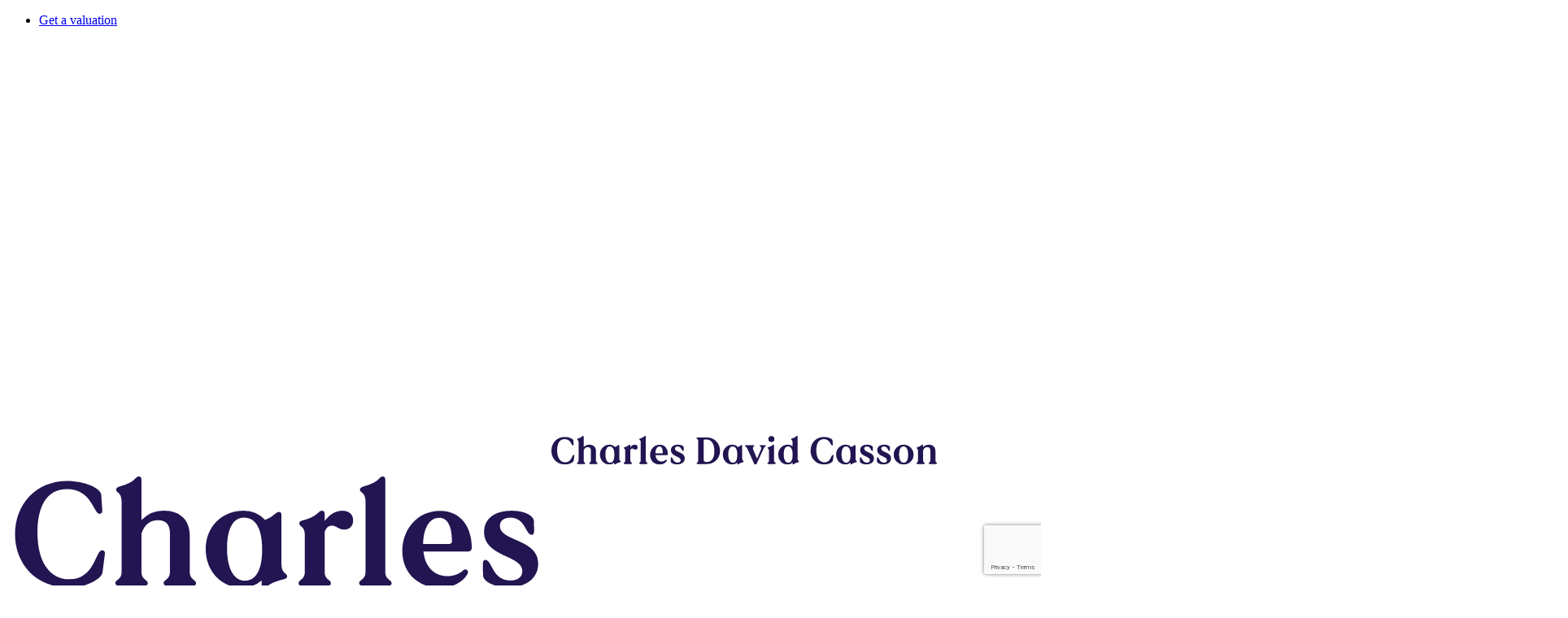

--- FILE ---
content_type: text/html; charset=UTF-8
request_url: https://www.charlesdavidcasson.co.uk/chelmsford-property-market-update-summer-2019/
body_size: 61482
content:
<!doctype html>
<html lang="en-GB" class="header-dark">
  <head>
    <meta charset="UTF-8">
    <meta http-equiv="X-UA-Compatible" content="IE=edge">
    <meta name="format-detection" content="telephone=no">
    <title>Chelmsford Property Market Update Summer 2019 - Charles David Casson</title>
    <script type="text/javascript" src="https://www.charlesdavidcasson.co.uk/content/themes/theme-charlesdavidcasson/assets/js/cookie-policy.js"></script>
        <meta name="viewport" content="width=device-width, initial-scale=1  maximum-scale=1.0">

    <meta name='robots' content='index, follow, max-image-preview:large, max-snippet:-1, max-video-preview:-1' />

	<!-- This site is optimized with the Yoast SEO plugin v23.4 - https://yoast.com/wordpress/plugins/seo/ -->
	<meta name="description" content="Chelmsford property market update summer 2019. The foundations of the Chelmsford Property Market over the summer have continued to be principally sound; yet the existing political macroclimate means that the critical element of consumer confidence has been reduced and that is triggering some potential Chelmsford property buyers and Chelmsford house sellers to falter slightly and hang fire making any firm decisions on property." />
	<link rel="canonical" href="https://www.charlesdavidcasson.co.uk/chelmsford-property-market-update-summer-2019/" />
	<meta property="og:locale" content="en_GB" />
	<meta property="og:type" content="article" />
	<meta property="og:title" content="Chelmsford Property Market Update Summer 2019 - Charles David Casson" />
	<meta property="og:description" content="Chelmsford property market update summer 2019. The foundations of the Chelmsford Property Market over the summer have continued to be principally sound; yet the existing political macroclimate means that the critical element of consumer confidence has been reduced and that is triggering some potential Chelmsford property buyers and Chelmsford house sellers to falter slightly and hang fire making any firm decisions on property." />
	<meta property="og:url" content="https://www.charlesdavidcasson.co.uk/chelmsford-property-market-update-summer-2019/" />
	<meta property="og:site_name" content="Charles David Casson" />
	<meta property="article:publisher" content="https://www.facebook.com/CharlesDavidCassonChelmsfordEstateAgents/" />
	<meta property="article:published_time" content="2019-08-19T11:16:18+00:00" />
	<meta property="article:modified_time" content="2022-07-08T10:20:17+00:00" />
	<meta property="og:image" content="https://www.charlesdavidcasson.co.uk/content/uploads/2019/08/Summer-2019-Property-Market-Update-1920x1280.jpg" />
	<meta property="og:image:width" content="2048" />
	<meta property="og:image:height" content="1365" />
	<meta property="og:image:type" content="image/jpeg" />
	<meta name="author" content="Charles David Casson" />
	<meta name="twitter:card" content="summary_large_image" />
	<meta name="twitter:label1" content="Written by" />
	<meta name="twitter:data1" content="Charles David Casson" />
	<meta name="twitter:label2" content="Estimated reading time" />
	<meta name="twitter:data2" content="3 minutes" />
	<script type="application/ld+json" class="yoast-schema-graph">{"@context":"https://schema.org","@graph":[{"@type":"WebPage","@id":"https://www.charlesdavidcasson.co.uk/chelmsford-property-market-update-summer-2019/","url":"https://www.charlesdavidcasson.co.uk/chelmsford-property-market-update-summer-2019/","name":"Chelmsford Property Market Update Summer 2019 - Charles David Casson","isPartOf":{"@id":"https://www.charlesdavidcasson.co.uk/#website"},"primaryImageOfPage":{"@id":"https://www.charlesdavidcasson.co.uk/chelmsford-property-market-update-summer-2019/#primaryimage"},"image":{"@id":"https://www.charlesdavidcasson.co.uk/chelmsford-property-market-update-summer-2019/#primaryimage"},"thumbnailUrl":"/content/uploads/2019/08/Summer-2019-Property-Market-Update-1920x1280.jpg","datePublished":"2019-08-19T11:16:18+00:00","dateModified":"2022-07-08T10:20:17+00:00","author":{"@id":"https://www.charlesdavidcasson.co.uk/#/schema/person/f0127ae58868d76b7eda513932eb0f61"},"description":"Chelmsford property market update summer 2019. The foundations of the Chelmsford Property Market over the summer have continued to be principally sound; yet the existing political macroclimate means that the critical element of consumer confidence has been reduced and that is triggering some potential Chelmsford property buyers and Chelmsford house sellers to falter slightly and hang fire making any firm decisions on property.","breadcrumb":{"@id":"https://www.charlesdavidcasson.co.uk/chelmsford-property-market-update-summer-2019/#breadcrumb"},"inLanguage":"en-GB","potentialAction":[{"@type":"ReadAction","target":["https://www.charlesdavidcasson.co.uk/chelmsford-property-market-update-summer-2019/"]}]},{"@type":"ImageObject","inLanguage":"en-GB","@id":"https://www.charlesdavidcasson.co.uk/chelmsford-property-market-update-summer-2019/#primaryimage","url":"/content/uploads/2019/08/Summer-2019-Property-Market-Update-1920x1280.jpg","contentUrl":"/content/uploads/2019/08/Summer-2019-Property-Market-Update-1920x1280.jpg","width":2048,"height":1365,"caption":"Chelmsford property market 2019"},{"@type":"BreadcrumbList","@id":"https://www.charlesdavidcasson.co.uk/chelmsford-property-market-update-summer-2019/#breadcrumb","itemListElement":[{"@type":"ListItem","position":1,"name":"Home","item":"https://www.charlesdavidcasson.co.uk/"},{"@type":"ListItem","position":2,"name":"Chelmsford Property Market Update Summer 2019"}]},{"@type":"WebSite","@id":"https://www.charlesdavidcasson.co.uk/#website","url":"https://www.charlesdavidcasson.co.uk/","name":"Charles David Casson","description":"Just another WordPress site","potentialAction":[{"@type":"SearchAction","target":{"@type":"EntryPoint","urlTemplate":"https://www.charlesdavidcasson.co.uk/search/{search_term_string}"},"query-input":{"@type":"PropertyValueSpecification","valueRequired":true,"valueName":"search_term_string"}}],"inLanguage":"en-GB"},{"@type":"Person","@id":"https://www.charlesdavidcasson.co.uk/#/schema/person/f0127ae58868d76b7eda513932eb0f61","name":"Charles David Casson","image":{"@type":"ImageObject","inLanguage":"en-GB","@id":"https://www.charlesdavidcasson.co.uk/#/schema/person/image/","url":"https://secure.gravatar.com/avatar/e720bf7121dcfcf0574fef9e63f6fdcc?s=96&d=mm&r=g","contentUrl":"https://secure.gravatar.com/avatar/e720bf7121dcfcf0574fef9e63f6fdcc?s=96&d=mm&r=g","caption":"Charles David Casson"},"url":"https://www.charlesdavidcasson.co.uk/author/charles-david-casson/"}]}</script>
	<!-- / Yoast SEO plugin. -->


<link rel='dns-prefetch' href='//maps.googleapis.com' />
<link rel='dns-prefetch' href='//fonts.googleapis.com' />
<link rel="stylesheet" href="/content/plugins/instagram-feed/css/sbi-styles.min.css?ver=6.5.0">
<style id='classic-theme-styles-inline-css' type='text/css'>
/*! This file is auto-generated */
.wp-block-button__link{color:#fff;background-color:#32373c;border-radius:9999px;box-shadow:none;text-decoration:none;padding:calc(.667em + 2px) calc(1.333em + 2px);font-size:1.125em}.wp-block-file__button{background:#32373c;color:#fff;text-decoration:none}
</style>
<style id='global-styles-inline-css' type='text/css'>
:root{--wp--preset--aspect-ratio--square: 1;--wp--preset--aspect-ratio--4-3: 4/3;--wp--preset--aspect-ratio--3-4: 3/4;--wp--preset--aspect-ratio--3-2: 3/2;--wp--preset--aspect-ratio--2-3: 2/3;--wp--preset--aspect-ratio--16-9: 16/9;--wp--preset--aspect-ratio--9-16: 9/16;--wp--preset--color--black: #000000;--wp--preset--color--cyan-bluish-gray: #abb8c3;--wp--preset--color--white: #ffffff;--wp--preset--color--pale-pink: #f78da7;--wp--preset--color--vivid-red: #cf2e2e;--wp--preset--color--luminous-vivid-orange: #ff6900;--wp--preset--color--luminous-vivid-amber: #fcb900;--wp--preset--color--light-green-cyan: #7bdcb5;--wp--preset--color--vivid-green-cyan: #00d084;--wp--preset--color--pale-cyan-blue: #8ed1fc;--wp--preset--color--vivid-cyan-blue: #0693e3;--wp--preset--color--vivid-purple: #9b51e0;--wp--preset--gradient--vivid-cyan-blue-to-vivid-purple: linear-gradient(135deg,rgba(6,147,227,1) 0%,rgb(155,81,224) 100%);--wp--preset--gradient--light-green-cyan-to-vivid-green-cyan: linear-gradient(135deg,rgb(122,220,180) 0%,rgb(0,208,130) 100%);--wp--preset--gradient--luminous-vivid-amber-to-luminous-vivid-orange: linear-gradient(135deg,rgba(252,185,0,1) 0%,rgba(255,105,0,1) 100%);--wp--preset--gradient--luminous-vivid-orange-to-vivid-red: linear-gradient(135deg,rgba(255,105,0,1) 0%,rgb(207,46,46) 100%);--wp--preset--gradient--very-light-gray-to-cyan-bluish-gray: linear-gradient(135deg,rgb(238,238,238) 0%,rgb(169,184,195) 100%);--wp--preset--gradient--cool-to-warm-spectrum: linear-gradient(135deg,rgb(74,234,220) 0%,rgb(151,120,209) 20%,rgb(207,42,186) 40%,rgb(238,44,130) 60%,rgb(251,105,98) 80%,rgb(254,248,76) 100%);--wp--preset--gradient--blush-light-purple: linear-gradient(135deg,rgb(255,206,236) 0%,rgb(152,150,240) 100%);--wp--preset--gradient--blush-bordeaux: linear-gradient(135deg,rgb(254,205,165) 0%,rgb(254,45,45) 50%,rgb(107,0,62) 100%);--wp--preset--gradient--luminous-dusk: linear-gradient(135deg,rgb(255,203,112) 0%,rgb(199,81,192) 50%,rgb(65,88,208) 100%);--wp--preset--gradient--pale-ocean: linear-gradient(135deg,rgb(255,245,203) 0%,rgb(182,227,212) 50%,rgb(51,167,181) 100%);--wp--preset--gradient--electric-grass: linear-gradient(135deg,rgb(202,248,128) 0%,rgb(113,206,126) 100%);--wp--preset--gradient--midnight: linear-gradient(135deg,rgb(2,3,129) 0%,rgb(40,116,252) 100%);--wp--preset--font-size--small: 13px;--wp--preset--font-size--medium: 20px;--wp--preset--font-size--large: 36px;--wp--preset--font-size--x-large: 42px;--wp--preset--spacing--20: 0.44rem;--wp--preset--spacing--30: 0.67rem;--wp--preset--spacing--40: 1rem;--wp--preset--spacing--50: 1.5rem;--wp--preset--spacing--60: 2.25rem;--wp--preset--spacing--70: 3.38rem;--wp--preset--spacing--80: 5.06rem;--wp--preset--shadow--natural: 6px 6px 9px rgba(0, 0, 0, 0.2);--wp--preset--shadow--deep: 12px 12px 50px rgba(0, 0, 0, 0.4);--wp--preset--shadow--sharp: 6px 6px 0px rgba(0, 0, 0, 0.2);--wp--preset--shadow--outlined: 6px 6px 0px -3px rgba(255, 255, 255, 1), 6px 6px rgba(0, 0, 0, 1);--wp--preset--shadow--crisp: 6px 6px 0px rgba(0, 0, 0, 1);}:where(.is-layout-flex){gap: 0.5em;}:where(.is-layout-grid){gap: 0.5em;}body .is-layout-flex{display: flex;}.is-layout-flex{flex-wrap: wrap;align-items: center;}.is-layout-flex > :is(*, div){margin: 0;}body .is-layout-grid{display: grid;}.is-layout-grid > :is(*, div){margin: 0;}:where(.wp-block-columns.is-layout-flex){gap: 2em;}:where(.wp-block-columns.is-layout-grid){gap: 2em;}:where(.wp-block-post-template.is-layout-flex){gap: 1.25em;}:where(.wp-block-post-template.is-layout-grid){gap: 1.25em;}.has-black-color{color: var(--wp--preset--color--black) !important;}.has-cyan-bluish-gray-color{color: var(--wp--preset--color--cyan-bluish-gray) !important;}.has-white-color{color: var(--wp--preset--color--white) !important;}.has-pale-pink-color{color: var(--wp--preset--color--pale-pink) !important;}.has-vivid-red-color{color: var(--wp--preset--color--vivid-red) !important;}.has-luminous-vivid-orange-color{color: var(--wp--preset--color--luminous-vivid-orange) !important;}.has-luminous-vivid-amber-color{color: var(--wp--preset--color--luminous-vivid-amber) !important;}.has-light-green-cyan-color{color: var(--wp--preset--color--light-green-cyan) !important;}.has-vivid-green-cyan-color{color: var(--wp--preset--color--vivid-green-cyan) !important;}.has-pale-cyan-blue-color{color: var(--wp--preset--color--pale-cyan-blue) !important;}.has-vivid-cyan-blue-color{color: var(--wp--preset--color--vivid-cyan-blue) !important;}.has-vivid-purple-color{color: var(--wp--preset--color--vivid-purple) !important;}.has-black-background-color{background-color: var(--wp--preset--color--black) !important;}.has-cyan-bluish-gray-background-color{background-color: var(--wp--preset--color--cyan-bluish-gray) !important;}.has-white-background-color{background-color: var(--wp--preset--color--white) !important;}.has-pale-pink-background-color{background-color: var(--wp--preset--color--pale-pink) !important;}.has-vivid-red-background-color{background-color: var(--wp--preset--color--vivid-red) !important;}.has-luminous-vivid-orange-background-color{background-color: var(--wp--preset--color--luminous-vivid-orange) !important;}.has-luminous-vivid-amber-background-color{background-color: var(--wp--preset--color--luminous-vivid-amber) !important;}.has-light-green-cyan-background-color{background-color: var(--wp--preset--color--light-green-cyan) !important;}.has-vivid-green-cyan-background-color{background-color: var(--wp--preset--color--vivid-green-cyan) !important;}.has-pale-cyan-blue-background-color{background-color: var(--wp--preset--color--pale-cyan-blue) !important;}.has-vivid-cyan-blue-background-color{background-color: var(--wp--preset--color--vivid-cyan-blue) !important;}.has-vivid-purple-background-color{background-color: var(--wp--preset--color--vivid-purple) !important;}.has-black-border-color{border-color: var(--wp--preset--color--black) !important;}.has-cyan-bluish-gray-border-color{border-color: var(--wp--preset--color--cyan-bluish-gray) !important;}.has-white-border-color{border-color: var(--wp--preset--color--white) !important;}.has-pale-pink-border-color{border-color: var(--wp--preset--color--pale-pink) !important;}.has-vivid-red-border-color{border-color: var(--wp--preset--color--vivid-red) !important;}.has-luminous-vivid-orange-border-color{border-color: var(--wp--preset--color--luminous-vivid-orange) !important;}.has-luminous-vivid-amber-border-color{border-color: var(--wp--preset--color--luminous-vivid-amber) !important;}.has-light-green-cyan-border-color{border-color: var(--wp--preset--color--light-green-cyan) !important;}.has-vivid-green-cyan-border-color{border-color: var(--wp--preset--color--vivid-green-cyan) !important;}.has-pale-cyan-blue-border-color{border-color: var(--wp--preset--color--pale-cyan-blue) !important;}.has-vivid-cyan-blue-border-color{border-color: var(--wp--preset--color--vivid-cyan-blue) !important;}.has-vivid-purple-border-color{border-color: var(--wp--preset--color--vivid-purple) !important;}.has-vivid-cyan-blue-to-vivid-purple-gradient-background{background: var(--wp--preset--gradient--vivid-cyan-blue-to-vivid-purple) !important;}.has-light-green-cyan-to-vivid-green-cyan-gradient-background{background: var(--wp--preset--gradient--light-green-cyan-to-vivid-green-cyan) !important;}.has-luminous-vivid-amber-to-luminous-vivid-orange-gradient-background{background: var(--wp--preset--gradient--luminous-vivid-amber-to-luminous-vivid-orange) !important;}.has-luminous-vivid-orange-to-vivid-red-gradient-background{background: var(--wp--preset--gradient--luminous-vivid-orange-to-vivid-red) !important;}.has-very-light-gray-to-cyan-bluish-gray-gradient-background{background: var(--wp--preset--gradient--very-light-gray-to-cyan-bluish-gray) !important;}.has-cool-to-warm-spectrum-gradient-background{background: var(--wp--preset--gradient--cool-to-warm-spectrum) !important;}.has-blush-light-purple-gradient-background{background: var(--wp--preset--gradient--blush-light-purple) !important;}.has-blush-bordeaux-gradient-background{background: var(--wp--preset--gradient--blush-bordeaux) !important;}.has-luminous-dusk-gradient-background{background: var(--wp--preset--gradient--luminous-dusk) !important;}.has-pale-ocean-gradient-background{background: var(--wp--preset--gradient--pale-ocean) !important;}.has-electric-grass-gradient-background{background: var(--wp--preset--gradient--electric-grass) !important;}.has-midnight-gradient-background{background: var(--wp--preset--gradient--midnight) !important;}.has-small-font-size{font-size: var(--wp--preset--font-size--small) !important;}.has-medium-font-size{font-size: var(--wp--preset--font-size--medium) !important;}.has-large-font-size{font-size: var(--wp--preset--font-size--large) !important;}.has-x-large-font-size{font-size: var(--wp--preset--font-size--x-large) !important;}
:where(.wp-block-post-template.is-layout-flex){gap: 1.25em;}:where(.wp-block-post-template.is-layout-grid){gap: 1.25em;}
:where(.wp-block-columns.is-layout-flex){gap: 2em;}:where(.wp-block-columns.is-layout-grid){gap: 2em;}
:root :where(.wp-block-pullquote){font-size: 1.5em;line-height: 1.6;}
</style>
<link rel="stylesheet" href="/content/plugins/propertyhive/assets/css/jquery.multiselect.css?ver=2.4.18">
<link rel="stylesheet" href="/content/plugins/propertyhive/assets/css/propertyhive.css?ver=2.0.19">
<link rel="stylesheet" href="/content/themes/theme-charlesdavidcasson/assets/css/style.min.css?ver=1752826894">
<link rel="stylesheet" href="https://fonts.googleapis.com/css2?family=Inter%3Awght%40400%3B500&#038;display=swap&#038;ver=6.6.1">
<link rel="stylesheet" href="/content/plugins/youtube-embed-plus/styles/ytprefs.min.css?ver=14.2.1.2">
<style id='__EPYT__style-inline-css' type='text/css'>

                .epyt-gallery-thumb {
                        width: 33.333%;
                }
                
                         @media (min-width:0px) and (max-width: 767px) {
                            .epyt-gallery-rowbreak {
                                display: none;
                            }
                            .epyt-gallery-allthumbs[class*="epyt-cols"] .epyt-gallery-thumb {
                                width: 100% !important;
                            }
                          }
</style>
<style type="text/css">

.propertyhive-pagination { display:none !important; }

</style>
<link rel="icon" href="/content/uploads/2022/05/Favicon.png" sizes="32x32" />
<link rel="icon" href="/content/uploads/2022/05/Favicon.png" sizes="192x192" />
<link rel="apple-touch-icon" href="/content/uploads/2022/05/Favicon.png" />
<meta name="msapplication-TileImage" content="/content/uploads/2022/05/Favicon.png" />
		<style type="text/css" id="wp-custom-css">
			.lead-magnet-split__brochure img[alt="Michael-Edwards"] {
    object-fit: cover;
}		</style>
		
            <!-- Prior - Google Tag Manager -->
<script>(function(w,d,s,l,i){w[l]=w[l]||[];w[l].push({'gtm.start':
new Date().getTime(),event:'gtm.js'});var f=d.getElementsByTagName(s)[0],
j=d.createElement(s),dl=l!='dataLayer'?'&l='+l:'';j.async=true;j.src=
'https://www.googletagmanager.com/gtm.js?id='+i+dl;f.parentNode.insertBefore(j,f);
})(window,document,'script','dataLayer','GTM-P32GJ29');</script>
<!-- End Prior - Google Tag Manager -->
<!-- Pernilla - Google tag (gtag.js) -->
<script async src="https://www.googletagmanager.com/gtag/js?id=G-G4JP4H9B1K"></script>
<script>
  window.dataLayer = window.dataLayer || [];
  function gtag(){dataLayer.push(arguments);}
  gtag('js', new Date());
  gtag('config', 'G-G4JP4H9B1K');
</script>
<!-- End Pernilla - Google tag (gtag.js) -->
<!-- Whatsapp -->
<link href="https://cdn.msgboxx.io/static/css/bundle.min.css" rel="stylesheet">
<!-- End whatsapp -->
<!-- Meta Pixel Code -->
<script>
!function(f,b,e,v,n,t,s)
{if(f.fbq)return;n=f.fbq=function(){n.callMethod?
n.callMethod.apply(n,arguments):n.queue.push(arguments)};
if(!f._fbq)f._fbq=n;n.push=n;n.loaded=!0;n.version='2.0';
n.queue=[];t=b.createElement(e);t.async=!0;
t.src=v;s=b.getElementsByTagName(e)[0];
s.parentNode.insertBefore(t,s)}(window, document,'script',
'https://connect.facebook.net/en_US/fbevents.js');
fbq('init', '277794053326081');
fbq('track', 'PageView');
</script>
<noscript><img height="1" width="1" style="display:none"
src="https://www.facebook.com/tr?id=277794053326081&ev=PageView&noscript=1"
/></noscript>
<!-- End Meta Pixel Code -->  </head>
  <body class="desktop chrome post-chelmsford-property-market-update-summer-2019" onload="checkCookie()">
    
    <!-- Google Tag Manager (noscript) -->
<noscript><iframe src="https://www.googletagmanager.com/ns.html?id=GTM-P32GJ29"
height="0" width="0" style="display:none;visibility:hidden"></iframe></noscript>
<!-- End Google Tag Manager (noscript) -->

    <header id="header" role="banner">
      <section class="topbar show bg-light-blue">
      <ul class="topbar__nav padding-0">
                                                      <li>
          <a href="http://www.charlesdavidcasson.co.uk/valuation/" class="btn-solid btn-solid btn-yellow btn-solid"  >
            Get a valuation          </a>
        </li>
                                          </ul>
  </section>
      <section class="header header-dark">
  <div class="container-fluid container-fluid-md">
    <div class="row row-content">
      <div class="col-8 col-sm-7 col-md-4 col-lg-3 col-xl-4">
        <div class="header__logo-warp">
                      <a class="header__logo" href="https://www.charlesdavidcasson.co.uk/"><img src="/content/uploads/2022/05/CDC-Stacked-White.svg" alt=""></a>
            
            <a class="header__logo-negative"  aria-label="logo-negative" href="https://www.charlesdavidcasson.co.uk/"><img src="/content/uploads/2022/04/CDC-logo-standard-purple.svg" alt=""></a>
            
            <a class="header__logo-blue hidden" aria-label="logo-blue" href="https://www.charlesdavidcasson.co.uk/"><img src="/content/uploads/2022/05/CDC-Stacked-blue.svg" alt=""></a>
                  </div>
      </div>
      <!-- /.col -->
      <div class="col-4 text-align-right col-sm-5 col-md-8 col-lg-9 col-xl-8 padding-left-0 display-flex align-items-center justify-content-end">
        <ul id="menu-primary-menu" class="header__nav list-inline"><li class="menu-item menu-sellers"><a href="https://www.charlesdavidcasson.co.uk/sellers/">Sellers</a></li>
<li class="menu-item menu-buyers"><a href="https://www.charlesdavidcasson.co.uk/buyers/">Buyers</a></li>
<li class="menu-item menu-landlords"><a href="https://www.charlesdavidcasson.co.uk/landlords/">Landlords</a></li>
<li class="menu-item menu-tenants"><a href="https://www.charlesdavidcasson.co.uk/tenants/">Tenants</a></li>
<li class="menu-item menu-property-search"><a href="https://www.charlesdavidcasson.co.uk/find-a-property/">Property Search</a></li>
</ul>                          <span class="header__button-warp">
                                                                                                  <a href="#modal-property-valuation" class="header__button btn-solid btn-yellow margin-left-16-sm margin-right-16-sm"  >
                  EXPERT VALUATION                </a>
                                                                                <!-- <a href="" class="header-favourite-btn">
              <svg  width="34.49" height="30.52" viewBox="0 0 34.49 30.52"><path d="M197.753,300.74c.668-.516,1.265-1.041,1.923-1.474,2.226-1.464,4.631-2.848,7.169-1.987a10.354,10.354,0,0,1,5.9,4.853,10.18,10.18,0,0,1,1.223,6.1,17.564,17.564,0,0,1-4.707,10.1,24.083,24.083,0,0,1-7.229,5.47,29.572,29.572,0,0,1-3.7,1.556,1.55,1.55,0,0,1-1.046.015,25.662,25.662,0,0,1-10.216-6.209,19.255,19.255,0,0,1-4.878-7.867,13.149,13.149,0,0,1-.592-5.293,10.354,10.354,0,0,1,7.925-8.947c2.929-.605,5.518,1.089,7.7,3.167C197.407,300.4,197.588,300.581,197.753,300.74Z" transform="translate(-180.533 -295.941)" fill="none" stroke="#071142" stroke-width="2"/></svg>
            </a> -->
          </span>
                  <button aria-label="nav-toggle" type="button" id="nav-toggle" class="header__toggle margin-left-16" data-collapse="#collapse-navigation">
            <span class="bars bg-primary"></span>
          </button>
      </div>
      <!-- /.col -->
    </div>
    <!-- /.row -->
  </div>
  <!-- /.container-fluid -->
</section>
    </header>

    <nav class="nav collapse" id="collapse-navigation" role="navigation">
  <button  aria-label="nav close" class="nav__close" data-collapse="#collapse-navigation"></button>
  <div class="nav__menu-wrap">
          <ul class="nav__action padding-0">
                                                                      <li>
              <a href="http://www.charlesdavidcasson.co.uk/valuation/" class="nav__action--btn btn-link btn-primary"  >
                Get a valuation              </a>
            </li>
                                                                                                              <li>
              <a href="http://www.charlesdavidcasson.co.uk/find-a-property/" class="nav__action--btn btn-link btn-primary"  >
                Find a property              </a>
            </li>
                                                                                                              <li>
              <a href="http://www.charlesdavidcasson.co.uk/find-a-branch/" class="nav__action--btn btn-link btn-primary"  >
                Find a branch              </a>
            </li>
                                                      </ul>
        <ul id="menu-sidebar-menu" class="nav__burger list-unstyled margin-bottom-0"><li class="menu-item menu-sellers"><a href="https://www.charlesdavidcasson.co.uk/sellers/">Sellers</a></li>
<li class="menu-item menu-buyers"><a href="https://www.charlesdavidcasson.co.uk/buyers/">Buyers</a></li>
<li class="menu-item menu-landlords"><a href="https://www.charlesdavidcasson.co.uk/landlords/">Landlords</a></li>
<li class="menu-item menu-tenants"><a href="https://www.charlesdavidcasson.co.uk/tenants/">Tenants</a></li>
<li class="menu-item menu-livestream-viewings"><a href="https://www.charlesdavidcasson.co.uk/livestream-viewings/">Livestream Viewings</a></li>
<li class="menu-item menu-hmo-management"><a href="https://www.charlesdavidcasson.co.uk/hmo-management/">HMO Management</a></li>
<li class="menu-item menu-conveyancing"><a href="https://www.charlesdavidcasson.co.uk/conveyancing/">Conveyancing</a></li>
<li class="menu-item menu-mortgages"><a href="https://www.charlesdavidcasson.co.uk/mortgages/">Mortgages</a></li>
<li class="menu-item menu-land"><a href="https://www.charlesdavidcasson.co.uk/land/">Land</a></li>
<li class="menu-item menu-developers"><a href="https://www.charlesdavidcasson.co.uk/developers/">Developers</a></li>
<li class="menu-item menu-about"><a href="https://www.charlesdavidcasson.co.uk/about/">About</a></li>
<li class="menu-item menu-contact-us"><a href="https://www.charlesdavidcasson.co.uk/contact-us/">Contact us</a></li>
<li class="menu-item menu-our-team"><a href="https://www.charlesdavidcasson.co.uk/our-team/">Our Team</a></li>
<li class="menu-item menu-franchising"><a href="https://www.charlesdavidcasson.co.uk/franchising/">Franchising</a></li>
<li class="menu-item menu-media"><a href="https://www.charlesdavidcasson.co.uk/media/">Media</a></li>
<li class="menu-item menu-news"><a href="https://www.charlesdavidcasson.co.uk/news/">News</a></li>
</ul>  </div>
</nav>

    <main id="wrapper" role="main">


  
    


<section class="bg-light-blue single-post">
  <div class="module split news-detail">
    <div class="container-fluid container-fluid-md padding-top-32 padding-bottom-0 padding-top-64-lg padding-bottom-64-lg">
      <div class="row align-items-stretch gutter-medium">
        <div class="col-12 col-lg-7 push-lg-5 margin-bottom-24 margin-bottom-0-lg">
          <div class="split__media">
                          <img src="/content/uploads/2019/08/Summer-2019-Property-Market-Update-1920x1280.jpg" alt="" class="img-fit-width">
                      </div>
          <!-- /.split-content -->
        </div>
        <!-- /.col -->
         <div class="col-12 col-lg-5 pull-lg-7">
          <div class="news-detail__content text-primary  height-100">
            <div class="mar_auto">
                <p class="news-detail__info margin-bottom-32">
                                                            Advice on Purchasing a Property                                          Blog                                          Property Market                                          Property Prices                                                      </p>
                <label class="date-category">19 August 2019</label>
                <h1 class="h3 text-primary">Chelmsford Property Market Update Summer 2019</h1>
                <div class="margin-top-32 margin-top-64-lg">
                  <button class="margin-right-8 margin-bottom-16 margin-bottom-32-xl display-inline margin-right-16-md post-share-btn"><span>Share this article</span></button>
                </div>
            </div>
          </div>
          <!-- /.split-content -->
        </div>
        <!-- /.col -->
       
      </div>
      <!-- /.row -->
  
  
       <div class="property-header__share-warp">
        <div class="text-align-center">
          <button class="property-header__share-warp__close margin-bottom-16 margin-bottom-64-md"></button>
                      <h3 style="text-align: center;">Share with friends &amp; family</h3>
                    <ul class="post-share">
 <li>
  <a href="http://twitter.com/share?url=https://www.charlesdavidcasson.co.uk/chelmsford-property-market-update-summer-2019/" target="_blank">
    <label>
      <span class="fab fa-twitter" style="color: #519df0;"></span><small>Twitter</small>
    </label>
  </a>
 </li>
  <li>
    <a href="https://www.charlesdavidcasson.co.uk/chelmsford-property-market-update-summer-2019/" target="_blank" data-copy>
      <label>
        <span>
          <svg  viewBox="0 0 469.333 469.333" width="22" height="22"><path d="M330.667 0h-256C51.093 0 32 19.093 32 42.667v298.667h42.667V42.667h256V0zm64 85.333H160c-23.573 0-42.667 19.093-42.667 42.667v298.667c0 23.573 19.093 42.667 42.667 42.667h234.667c23.573 0 42.667-19.093 42.667-42.667V128c-.001-23.573-19.094-42.667-42.667-42.667zm0 341.334H160V128h234.667v298.667z"/></svg>
        </span>
        <small>Copy link</small>
      </label>

      <label class="data-copied">
        <span class="copied-svg">
          <svg  viewBox="0 0 469.333 469.333" width="22" height="22"><path d="M330.667 0h-256C51.093 0 32 19.093 32 42.667v298.667h42.667V42.667h256V0zm64 85.333H160c-23.573 0-42.667 19.093-42.667 42.667v298.667c0 23.573 19.093 42.667 42.667 42.667h234.667c23.573 0 42.667-19.093 42.667-42.667V128c-.001-23.573-19.094-42.667-42.667-42.667zm0 341.334H160V128h234.667v298.667z"/></svg>
        </span>
        <small>Link Copied!</small>
      </label>

    </a>
  </li>

     <li>
     <a href="https://www.facebook.com/sharer/sharer.php?u=https://www.charlesdavidcasson.co.uk/chelmsford-property-market-update-summer-2019/" target="_blank">
       <label>
         <span class="fab fa-facebook"></span><small>Facebook</small>
       </label>
     </a>
   </li>
    <li>
     <a href="mailto:?body=https://www.charlesdavidcasson.co.uk/chelmsford-property-market-update-summer-2019/">
      <label>
        <span class="fas fa-envelope"></span>
        <small>Email</small>
      </label>
    </a>
  </li>
</ul>
        </div>
      </div>
    </div>
    <!-- /.container-fluid -->
  </div>
  <!-- /.module split -->
</section>



    <section class="bg-light-blue padding-top-32 padding-top-64-xl padding-top-128-xxl padding-bottom-32 padding-bottom-64-xl padding-bottom-128-xxl single-post">
  <div class="container-fluid">
    <div class="row justify-content-center">
      <div class="col-12 col-lg-8 col-md-12  col-xl-9">
        <div class="row">
            <div class="col-12 col-md-8 padding-right-48-xl">
              <p>The foundations of the Chelmsford Property Market over the summer have continued to be principally sound; yet the existing political macroclimate means that the critical element of consumer confidence has been reduced and that is triggering some potential Chelmsford property buyers and Chelmsford house sellers to falter slightly and hang fire making any firm decisions on property.</p>
<p>With record low interest rates at 0.75%, low unemployment rates of 3.8%, and decent mortgage availability (even those with low deposits &#8211; there were 224 mortgage deals available on the day of writing this article where only a 5% deposit was required and 5 main stream lenders that would offer 100% no deposit mortgages), Chelmsford buyers have a lot going in their favour, aside from the perceived political uncertainty.</p>
<p>Interestingly, Rightmove have stated there are more properties for sale today in the Country, than at any time since 2016, and Chelmsford follows that trend. Even with that in mind, property values have remained reasonably stable as The Land Registry has just released its House Price Index for Chelmsford and the surrounding locality and it makes very interesting reading.</p>
<h4 style="text-align: center;"><strong>Overall, property values in the Chelmsford area are 5.1% higher </strong><strong>than a year ago as the </strong><strong>average property value in Chelmsford now stands at £406,600.</strong></h4>
<p>When I looked at the types of Chelmsford properties, a slightly different picture appeared …</p>
<ul>
<li>Chelmsford Detached homes rose by 5.8%</li>
<li>Chelmsford Semi-detached homes rose by 5.8%</li>
<li>Chelmsford Terraced/Town-House rose by 4.9%</li>
<li>Chelmsford Flats/Apartments rose by 3.7%</li>
</ul>
<p>and splitting down the types of Chelmsford into property types …</p>
<ul>
<li>Chelmsford Detached £586,400</li>
<li>Chelmsford Semi-Detached £379,800</li>
<li>Chelmsford Terraced/Town-House £315,600</li>
<li>Chelmsford Flats/Apartments £225,400</li>
</ul>
<p>Yet, Chelmsford Property Market Blog readers will know I always like to measure the health of the Chelmsford property market not only by house prices but transaction levels as well …</p>
<h4 style="text-align: center;"><strong>2,198 properties were sold in the last year in Chelmsford,</strong><strong> lower than the 10-year average of 2,673 properties per annum</strong></h4>
<p>Considering the uncertainty the Country has been through in the last three years with the ‘B’ word issue, I don’t think that’s too bad and shows the underlying resilience of the Chelmsford property market.</p>
<p>Now looking forward towards the end of the year .. how will Chelmsford house values change under the new Prime Minister?</p>
<p>Chelmsford buy-to-let landlords and Chelmsford first-time buyers seem to be sustaining their preceding activity levels, which is heartening news. It’s quite conceivable that both cohorts are presently profiting from the marginally increased numbers of Chelmsford homes on the market, which not only offers them greater choice, but aids with their negotiations. The suggested Stamp Duty changes made me look at previous Stamp Duty changes in the last decade and their effects have been rather short term.</p>
<p>That means those selling their homes in Chelmsford need to be realistic with their pricing, and, as most sellers also buy a property, what you might lose on your sale you will make up on the purchase.</p>
<p>BoJo, Brexit … to be honest are all short-term distractions from the long-term issues of the UK and Chelmsford property market. Until we start building at least 300,000 properties a year to meet the demand for UK property, demand will always outstrip supply, meaning irrespective of short-term fluctuations that may (or may not) be caused by domestic and world events (including the ‘B’ word’), prices will always in the medium to long term remain stable and increase.</p>
            </div>
            <div class="col-12 col-md-4">
              <div class="component property-valuation-card card card--lg margin-bottom-32 margin-bottom-40-xl bg-secondary">
  <div class="card__content bg-transparent padding-left-48-xxl padding-right-48-xxl text-white padding-bottom-32 padding-bottom-48-xl padding-top-32 padding-top-48-xl">
    <h3>Value my property today</h3>
<p>Lets get started! Our valuations are based on our extensive knowledge of the whole of the market.</p>
    <a href="#modal-property-valuation" class="valuation-btn btn-solid btn-yellow display-inline-block" data-modal="#modal-property-valuation" data-proxy="#property-valuation-property" data-value="2964372"><span>Get a valuation</span></a>
  </div>
  <!-- /.card__content -->
</div>
<!-- /.card -->
                <section class="module related-post padding-top-16 padding-bottom-32 padding-bottom-64-xl">
    <div class="margin-bottom-16">
      <h4 class="text-align-left margin-bottom-0">Related articles</h4>
    </div>
    <div class="">
      <div class="row gutter-small">
                  <div class="col-12 margin-bottom-16">
            
<article class="component post">
    <div class="post__image">
                    <img src="/content/uploads/2026/01/3-819x1024.png" alt="Is the Scottish system of buying a home better?" class="img-fit-width">
        
                    <small class="post__cat">
                Property Market            </small>
            </div>
    <!-- /.post__image -->
    <div class="post__content last-child-0" data-match-row="post-content-height">

                    <p class="post__date">
                19 Jan 2026            </p>
                                    <h3 class="text-primary margin-top-8 margin-bottom-8 h5">Is the Scottish system of buying a home better?</h3>
            <p class="text-primary">This map is a stark reminder of where the English and W…</p>
            </div>
    <!-- /.post__content -->
    <a href="https://www.charlesdavidcasson.co.uk/is-the-scottish-system-of-buying-a-home-better/" class="post__link"></a>
</article>
<!-- /.component post -->
          </div>
                            <div class="col-12 margin-bottom-16">
            
<article class="component post">
    <div class="post__image">
                    <img src="/content/uploads/2026/01/1-819x1024.png" alt="UK Property Market 2025 vs 2024, A More Local Story Than Ever" class="img-fit-width">
        
                    <small class="post__cat">
                Property Market            </small>
            </div>
    <!-- /.post__image -->
    <div class="post__content last-child-0" data-match-row="post-content-height">

                    <p class="post__date">
                08 Jan 2026            </p>
                                    <h3 class="text-primary margin-top-8 margin-bottom-8 h5">UK Property Market 2025 vs 2024, A More Local Story Than Ever</h3>
            <p class="text-primary">This comparison of UK homes, spilt down by regoinsold s…</p>
            </div>
    <!-- /.post__content -->
    <a href="https://www.charlesdavidcasson.co.uk/uk-property-market-2025-vs-2024-a-more-local-story-than-ever/" class="post__link"></a>
</article>
<!-- /.component post -->
          </div>
                            <div class="col-12 margin-bottom-16">
            
<article class="component post">
    <div class="post__image">
                    <img src="/content/uploads/2026/01/553-Powerpoint-1-1024x576.jpg" alt="What Could Happen to Chelmsford House Prices in 2026?" class="img-fit-height">
        
                    <small class="post__cat">
                Property Market            </small>
            </div>
    <!-- /.post__image -->
    <div class="post__content last-child-0" data-match-row="post-content-height">

                    <p class="post__date">
                08 Jan 2026            </p>
                                    <h3 class="text-primary margin-top-8 margin-bottom-8 h5">What Could Happen to Chelmsford House Prices in 2026?</h3>
            <p class="text-primary">As we enter a new year, many local homeowners are facin…</p>
            </div>
    <!-- /.post__content -->
    <a href="https://www.charlesdavidcasson.co.uk/what-could-happen-to-chelmsford-house-prices-in-2026/" class="post__link"></a>
</article>
<!-- /.component post -->
          </div>
                        </div>
    </div>
  </section>
              </div>
        </div>
      </div>
      <!-- /.col -->
    </div>
    <!-- /.row -->
  </div>
  <!-- /.container-fluid -->
</section>

        
  

    </main>
        <footer id="footer" role="contentinfo">
      
<section class="footer arrive arrive--up text-white bg-primary">
  <div class="container-fluid container-fluid-md padding-top-32 padding-bottom-16 padding-top-64-xl">
    <div class="row">
      <div class="col-12 col-sm-6 col-md-3 margin-bottom-16 margin-bottom-0-md">
                  <a aria-label="Footer Logo" class="footer__logo margin-bottom-16 margin-bottom-32-md" href="https://www.charlesdavidcasson.co.uk/"><img src="/content/uploads/2022/04/CDC-logo-stacked-homepage.svg" alt=""></a>
                          <p>Need expert advice?</p>
          <a  href="tel:01245 835 859" class="h3 font-weight-500 margin-bottom-16 display-inline-block">01245 835 859</a>
                          <p><a href="http://www.charlesdavidcasson.co.uk/find-a-branch"class="btn-solid btn-yellow footer__button" target="_blank"><span>FIND A BRANCH</span></a></p>
        
        <div class="margin-top-16 margin-top-40-xl">
          <ul class="social">
                          <li class="social__item">
                <a aria-label="Instagram" class="social__link" target="_blank" href="https://www.instagram.com/charlesdavidcassonestateagents/?hl=en">
                  <i class="fa fa-instagram"></i>
                </a>
              </li>
                                      <li class="social__item">
                <a aria-label="Facebook" class="social__link" target="_blank" href="https://www.facebook.com/CharlesDavidCassonChelmsfordEstateAgents/">
                  <i class="fa fa-facebook-square"></i>
                </a>
              </li>
                                      <li class="social__item">
                <a aria-label="Linkedin" class="social__link" target="_blank" href="https://www.linkedin.com/company/charles-david-casson-limited/">
                  <i class="fa fa-linkedin"></i>
                </a>
              </li>
                                      <li class="social__item">
                <a aria-label="You Tube" class="social__link" target="_blank" href="https://www.youtube.com/channel/UCQo1sImF3DRmXtTf1WhnEsQ">
                  <i class="fa fa-youtube"></i>
                </a>
              </li>
                      </ul>
        </div>

      </div>
      <!-- /.col -->
      <div class="col-12 col-sm-6 col-md-3">
        <label class="footer__title">Quick Links</label>
        <ul id="menu-quick-menu" class="footer__nav  footer__quick-links"><li class="menu-item menu-get-a-valuation"><a href="http://www.charlesdavidcasson.co.uk/valuation/">Get a valuation</a></li>
<li class="menu-item menu-find-a-property"><a href="https://www.charlesdavidcasson.co.uk/find-a-property/">Find a property</a></li>
</ul>              </div>
      <!-- /.col -->
      <div class="col-12 col-sm-12 col-md-6">
        <div class="row">
          <div class="col-12 col-sm-6">
            <label class="footer__title">Local Area Guides</label>
                          <ul class="footer__nav">
                                    <li>
  <a href="https://www.charlesdavidcasson.co.uk/areas/chelmsford/">Chelmsford</a>
</li>
<!-- /.component team -->
                                    <li>
  <a href="https://www.charlesdavidcasson.co.uk/areas/queens-park-area-guide/">Queen’s Park &#038; surrounding areas</a>
</li>
<!-- /.component team -->
                                    <li>
  <a href="https://www.charlesdavidcasson.co.uk/areas/stanmore-surrounding-areas/">Stanmore &#038; surrounding areas</a>
</li>
<!-- /.component team -->
                                </ul>
                                    </div>
          <div class="col-12 col-sm-6">
            <label class="footer__title display-inline-block-sm display-none">About Us</label>
            <ul id="menu-about" class="footer__nav display-inline-sm display-none"><li class="menu-item menu-contact-us"><a href="https://www.charlesdavidcasson.co.uk/contact-us/">Contact us</a></li>
<li class="menu-item menu-our-team"><a href="https://www.charlesdavidcasson.co.uk/our-team/">Our Team</a></li>
<li class="menu-item menu-about-us"><a href="https://www.charlesdavidcasson.co.uk/about/">About us</a></li>
<li class="menu-item menu-franchising"><a href="https://www.charlesdavidcasson.co.uk/franchising/">Franchising</a></li>
<li class="menu-item menu-news"><a href="https://www.charlesdavidcasson.co.uk/news/">News</a></li>
</ul>            <div class="margin-top-0 margin-top-16-sm">
              <label class="footer__title display-inline-block">Other</label>
              <ul id="menu-other-menu" class="footer__nav"><li class="menu-item menu-landlord-services-and-fees"><a href="https://www.charlesdavidcasson.co.uk/landlord-fees/">Landlord services and fees</a></li>
<li class="menu-item menu-complaints-procedure"><a href="https://www.charlesdavidcasson.co.uk/complaints-procedure/">Complaints Procedure</a></li>
<li class="menu-item menu-cookie-policy"><a href="https://www.charlesdavidcasson.co.uk/cookie-policy/">Cookie Policy</a></li>
<li class="menu-item menu-privacy-policy"><a rel="privacy-policy" href="https://www.charlesdavidcasson.co.uk/privacy-policy/">Privacy Policy</a></li>
<li class="menu-item menu-client-money-protect"><a href="/content/uploads/2025/07/CMP-MemberShip-Certificate-2.pdf">Client Money Protect</a></li>
</ul>            </div>
          </div>
        </div>
      </div>
      <!-- /.col -->
    </div>
    <!-- /.row -->
  </div>
  <!-- /.container-fluid -->
</section>
      <section class="copyright padding-bottom-64 padding-bottom-32-md">
  <div class="container-fluid container-fluid-md padding-top-0 padding-bottom-16 padding-top-32-xl ">
    <div class="row">
      <div class="col-12 col-sm-6">
        <p class="margin-bottom-0-lg">
          &copy;2026 Charles David Casson ltd. All Rights Reserved. Registered office: 46 Hullbridge Road, South Woodham Ferrers, Chelmsford, Essex, England, CM3 5NG. Company registration number: 07627904<br>
          <!-- :           :  -->
        </p>
      </div>
      <!-- /.col -->
      <!-- /.col -->
      <div class="col-12 col-sm-6">
        <p class="margin-bottom-0">
          Website Designed By <a href="https://www.propertystream.co" target="_blank">Property Stream</a> | Part Of <a href="https://www.22group.co.uk" target="_blank">22 Group</a>        </p>
      </div>
      <!-- /.col -->
    </div>
    <!-- /.row -->
  </div>
  <!-- /.container-fluid -->
</section>
      <div class="module flashcard-popup bg-light-blue text-primary display-none" style="background-image: url('');">
  <button class="flashcard-popup__close"></button>
    </div>
<!-- /.module cta-grid -->
    </footer>

          <aside id="alert-cookie" class="module collapse cookie-policy show" role="dialog">
  <div class="margin-bottom-16 margin-bottom-0-lg last-child-0">
    <p>We use cookies to ensure that we give you the best experience on our website. By continuing to use our site, you are confirming acceptance of these cookies. You can change your cookie settings at any time.</p>
  </div>
  <button type="button" class="btn-solid btn-yellow margin-top-24 margin-top-32-md" data-collapse="#alert-cookie" data-cookie="policy" data-value="accepted">
    <span>Got it, thanks</span>
  </button>
  <!-- /.last-child-margin-0 -->
</aside>
    
                  <aside id="modal-property-valuation" class="modal-property-valuation module modal modal--full bg-light-blue" role="dialog">
  <div class="modal__inner active ">
    <div class="modal__panel  ">
      <button class="modal__close" data-modal="#modal-property-valuation"></button>
      <div class="container-fluid height-100  gutter-none">
        <div class="row gutter-none align-items-stretch">
          <div class="col-12 col-lg-6 modal__bg-color">
            <div class="modal__svg">
              <svg xmlns="http://www.w3.org/2000/svg" xmlns:xlink="http://www.w3.org/1999/xlink" width="980" height="552" viewBox="0 0 1920 1080">
  <defs>
    <clipPath id="clip-path">
      <rect id="Rectangle_5641" data-name="Rectangle 5641" width="1920" height="1080" fill="#221551"/>
    </clipPath>
    <clipPath id="clip-path-2">
      <rect id="Rectangle_5640" data-name="Rectangle 5640" width="1773.053" height="1773.365" fill="#f4364c"/>
    </clipPath>
  </defs>
  <g id="Mask_Group_95" data-name="Mask Group 95" clip-path="url(#clip-path)">
    <g id="Group_7658" data-name="Group 7658" transform="translate(1006 193.317)">
      <g id="Group_7657" data-name="Group 7657" clip-path="url(#clip-path-2)">
        <path id="Path_226788" data-name="Path 226788" d="M114.3,216.452C280.158,253.229,404.633,322.527,508.714,408.6c104.255,86.216,187.647,188.857,271.5,291.94C698.94,595.922,617.423,490.77,514.483,401.781c-103.084-89.112-228-162.354-396.168-202.708Z" transform="translate(76.336 132.958)" fill="#f4364c"/>
        <path id="Path_226789" data-name="Path 226789" d="M137.78,188.017C300.664,236.258,420.012,314.074,517.86,407.2c97.968,93.25,174.007,201.492,250.44,310.154C694.521,607.333,620.552,496.749,524.066,400.8c-96.609-96.074-216.123-177.859-381.057-229.852Z" transform="translate(92.022 114.175)" fill="#f4364c"/>
        <path id="Path_226790" data-name="Path 226790" d="M163.185,161.229c159.14,59.509,272.741,145.456,363.848,245.18,91.232,99.85,159.532,213.128,228.219,326.848C689.339,618.37,623.225,502.9,533.675,400.446,444.032,297.874,330.506,207.963,169.59,144.58Z" transform="translate(108.989 96.563)" fill="#f4364c"/>
        <path id="Path_226791" data-name="Path 226791" d="M190.39,136.254c154.585,70.463,261.93,164.13,345.858,269.963C620.295,512.2,680.514,629.953,741.1,748.2,683.361,628.983,625.48,509.175,543.3,400.739c-82.3-108.586-189.274-206.191-345.366-280.649Z" transform="translate(127.159 80.207)" fill="#f4364c"/>
        <path id="Path_226792" data-name="Path 226792" d="M223.577,105.4l-4.337,7.814c149.306,81.081,249.86,182,326.192,293.428,76.451,111.577,128.326,233.261,180.512,355.449-49.288-122.967-98.677-246.521-173.09-360.414C478.321,287.623,378.43,182.758,227.908,97.614Z" transform="translate(146.428 65.195)" fill="#f4364c"/>
        <path id="Path_226793" data-name="Path 226793" d="M249.624,92.215C392.917,183.515,486.169,291.2,554.567,407.7c68.47,116.635,111.72,241.627,155.27,367.149-40.6-126.107-81.256-252.8-147.531-371.605-66.38-118.979-158.728-230.53-302.943-326Z" transform="translate(166.721 51.589)" fill="#f4364c"/>
        <path id="Path_226794" data-name="Path 226794" d="M286.758,66.208l-5.377,7.135c136.575,101.064,222.088,215,282.182,335.974,60.169,121.142,94.614,248.839,129.273,377.108-31.692-128.638-63.4-257.86-121.242-381C513.688,282.089,429.348,164.374,292.142,59.1Z" transform="translate(187.931 39.475)" fill="#f4364c"/>
        <path id="Path_226795" data-name="Path 226795" d="M314.362,56.715c129.18,110.336,206.56,229.945,258.061,354.838,51.556,125.042,77.018,254.827,102.647,385.2C652.431,666.229,629.818,535.105,580.7,408.219,531.533,281.157,455.612,157.847,326.071,43.255Z" transform="translate(209.959 28.889)" fill="#f4364c"/>
        <path id="Path_226796" data-name="Path 226796" d="M348.4,42.4c121.167,119.072,190,243.8,232.667,371.974C623.787,542.7,640.119,673.961,656.6,805.789c-13.49-131.778-26.9-264.167-67.036-394.169C549.372,281.444,482.243,153.118,361,29.783Z" transform="translate(232.69 19.892)" fill="#f4364c"/>
        <path id="Path_226797" data-name="Path 226797" d="M383.317,30.46C495.9,157.714,555.848,286.937,589.483,417.77c33.668,131,40.8,263.076,48.05,395.733-4.256-132.415-8.418-265.389-39.38-397.878-31.014-132.68-89.039-265.358-201.376-396.874Z" transform="translate(256.013 12.524)" fill="#f4364c"/>
        <path id="Path_226798" data-name="Path 226798" d="M418.97,20.96c103.4,134.8,154.223,267.9,178.636,400.748,24.44,133.026,22.346,265.264,20.328,398.12,4.99-132.37,10.124-265.338-11.542-399.653C584.708,285.669,536.1,149.261,433.207,10.229Z" transform="translate(279.825 6.832)" fill="#f4364c"/>
        <path id="Path_226799" data-name="Path 226799" d="M455.164,13.959c93.76,141.685,135.161,277.994,150.253,412.208,15.093,134.433,3.769,266.216-7.5,398.58,14.19-131.71,28.6-263.973,16.359-399.477C602.035,289.566,563.065,150.093,470.13,4.245Z" transform="translate(303.998 2.835)" fill="#f4364c"/>
        <path id="Path_226800" data-name="Path 226800" d="M491.721,9.472C575.382,157.34,607.167,296.209,612.863,431.177c5.694,135.137-14.8,265.8-35.294,397.067,23.367-130.389,46.951-261.32,44.229-397.361C619.024,294.669,589.863,152.815,507.349.829Z" transform="translate(328.414 0.554)" fill="#f4364c"/>
        <path id="Path_226801" data-name="Path 226801" d="M576.845,8.154c62.269,158.067,74.413,300.021,61.265,434.455-13.166,134.605-51.626,261.149-90.2,388.311C589.214,705.029,630.789,578.649,647,443.561,663.235,308.276,654.1,163.76,593.52,1.748Z" transform="translate(365.94 1.167)" fill="#f4364c"/>
        <path id="Path_226802" data-name="Path 226802" d="M636.417,11.307c51.089,162.037,53.307,304.483,30.819,437.675C644.691,582.343,597.5,705.9,550.152,830.06c49.973-122.7,100.26-245.892,125.871-379.52,25.629-133.8,26.6-278.606-22.538-444.442Z" transform="translate(367.44 4.073)" fill="#f4364c"/>
        <path id="Path_226803" data-name="Path 226803" d="M695.46,17.02c39.656,165.2,31.935,307.443.219,438.741C663.892,587.222,608.2,707.2,552.315,827.735,610.708,708.83,669.487,589.466,704.321,457.923,739.229,326.245,750.3,181.854,712.864,13Z" transform="translate(368.884 8.684)" fill="#f4364c"/>
        <path id="Path_226804" data-name="Path 226804" d="M762.547,23.817l-8.812,1.389c28.041,167.558,10.413,308.931-30.4,437.694C682.464,591.857,618.519,707.62,554.355,823.97,620.905,709.446,687.866,594.46,731.828,465.7c43.986-128.956,65.109-272.224,39.531-443.271Z" transform="translate(370.247 14.979)" fill="#f4364c"/>
        <path id="Path_226805" data-name="Path 226805" d="M810.9,35.895c16.289,169.1-11.173,308.883-60.848,434.5C700.27,596.17,628.418,707.211,556.3,818.793,630.686,709.186,705.5,599.142,758.326,473.757c52.867-125.57,83.928-267.014,70.345-439.42Z" transform="translate(371.545 22.933)" fill="#f4364c"/>
        <path id="Path_226806" data-name="Path 226806" d="M866.717,48.986c4.43,169.828-32.691,307.35-91.013,429.2C717.286,600.183,637.838,705.94,558.121,812.213,639.956,708.058,722.276,603.517,783.71,482.1,845.225,360.549,886.064,221.611,884.557,48.669Z" transform="translate(372.762 32.505)" fill="#f4364c"/>
        <path id="Path_226807" data-name="Path 226807" d="M920.888,64.794c-7.427,169.733-54.036,304.333-120.73,421.8C733.366,604.212,646.764,704.18,559.814,804.634c88.92-98.192,178.3-196.744,248.058-313.561C877.732,374.092,928.167,238.346,938.7,65.723Z" transform="translate(373.893 43.275)" fill="#f4364c"/>
        <path id="Path_226808" data-name="Path 226808" d="M973.183,83.007c-19.254,168.78-75.137,299.828-149.861,412.359C748.5,608.038,655.1,701.7,561.36,795.879,656.9,704.112,752.97,612.033,830.692,500.356c77.84-111.8,137.622-243.7,160.187-415.181Z" transform="translate(374.925 55.439)" fill="#f4364c"/>
        <path id="Path_226809" data-name="Path 226809" d="M1032.08,105.1l-8.761-1.708c-30.963,167.054-95.88,293.865-178.276,400.917-82.514,107.172-182.188,194.115-282.282,281.5,101.726-84.876,203.981-170.019,289.317-276,85.436-106.124,154.273-233.528,188.762-403.012Z" transform="translate(375.861 69.056)" fill="#f4364c"/>
        <path id="Path_226810" data-name="Path 226810" d="M1071.039,125.884c-42.553,164.467-116.13,286.443-205.806,387.477C775.468,614.55,669.947,694.31,564.016,774.494c107.4-77.578,215.321-155.37,307.842-255.145,92.664-99.892,170.213-222.179,216.435-388.841Z" transform="translate(376.699 84.076)" fill="#f4364c"/>
        <path id="Path_226811" data-name="Path 226811" d="M1116.153,150.344C1062.241,311.454,980.306,428,883.823,522.536,787.189,617.2,676.391,689.4,565.125,762,677.656,692.119,790.74,622.043,890,528.961c99.383-93.177,185.279-209.769,243.018-372.8Z" transform="translate(377.44 100.413)" fill="#f4364c"/>
        <path id="Path_226812" data-name="Path 226812" d="M1158.405,176.657c-65.018,156.97-154.883,267.5-257.719,355.08C797.7,619.436,682.127,683.748,566.045,748.4,683.2,686.545,800.914,624.5,906.4,538.6c105.644-86.046,199.473-196.357,268.435-354.963Z" transform="translate(378.054 117.987)" fill="#f4364c"/>
        <path id="Path_226813" data-name="Path 226813" d="M1197.612,204.7c-75.82,152.036-173.158,256.041-281.865,336.243C806.895,621.223,687.112,677.329,566.819,733.729c121.174-53.527,242.925-107.2,354.158-185.547,111.383-78.451,212.666-181.951,292.531-335.372Z" transform="translate(378.571 136.719)" fill="#f4364c"/>
        <path id="Path_226814" data-name="Path 226814" d="M1233.561,234.345c-86.217,146.384-190.588,243.36-304.626,315.749-114.182,72.511-237.591,120.093-361.53,168,124.625-44.983,249.81-90.011,366.253-160.4C1050.252,487.2,1158.52,391,1248.872,243.548Z" transform="translate(378.963 156.516)" fill="#f4364c"/>
        <path id="Path_226815" data-name="Path 226815" d="M1266.112,265.443C1169.869,405.427,1059,494.883,940.193,559.165,821.214,623.52,694.788,662.39,567.827,701.536c127.448-36.171,255.48-72.37,376.529-134.482,121.241-62.2,235.933-150.572,336.361-291.385Z" transform="translate(379.245 177.286)" fill="#f4364c"/>
        <path id="Path_226816" data-name="Path 226816" d="M1295.059,297.827C1189.3,430.776,1072.442,512.269,949.444,568.107c-123.16,55.888-252,85.854-381.371,116.032,129.642-27.187,259.887-54.373,385-107.876,125.253-53.574,245.842-133.753,355.859-267.212Z" transform="translate(379.409 198.915)" fill="#f4364c"/>
        <path id="Path_226817" data-name="Path 226817" d="M1326.836,337.431l-6.525-6.081c-114.791,125.235-237.028,198.4-363.63,245.5-126.761,47.2-257.375,68.083-388.548,89.164,131.223-18.083,263.051-36.1,391.57-80.762,128.713-44.716,254.6-116.275,373.655-241.729Z" transform="translate(379.45 221.305)" fill="#f4364c"/>
        <path id="Path_226818" data-name="Path 226818" d="M1341.712,365.848c-123.259,116.936-250.3,181.366-379.862,219.557-129.758,38.21-261.52,49.943-393.833,61.827,132.172-8.886,264.921-17.673,396.263-53.259,131.491-35.611,262.078-98.217,389.6-215.077Z" transform="translate(379.372 244.345)" fill="#f4364c"/>
        <path id="Path_226819" data-name="Path 226819" d="M1364.762,408.088l-5.627-6.935C1228.06,509.2,1096.819,564.623,964.893,593.661c-132.1,29.088-264.342,31.593-397.166,34.222,132.455.367,265.506.854,399.015-25.485,133.653-26.359,268.28-79.717,403.641-187.374Z" transform="translate(379.178 267.925)" fill="#f4364c"/>
        <path id="Path_226820" data-name="Path 226820" d="M1377.68,444.394l-5.109-7.3c-138.328,98.652-273.1,144.776-406.738,164.542-133.8,19.791-265.893,13.073-398.573,6.425,132.12,9.589,264.8,19.372,399.794,2.437,135.186-16.992,273.222-60.83,415.741-158.778Z" transform="translate(378.866 291.932)" fill="#f4364c"/>
        <path id="Path_226821" data-name="Path 226821" d="M1386.5,481.148l-4.6-7.639c-144.849,88.745-282.524,125.352-417.2,135.771C829.821,619.674,698.53,603.753,566.6,587.858c131.149,18.817,262.834,37.8,398.673,30.327,136.041-7.521,276.779-41.594,425.818-129.391Z" transform="translate(378.426 316.251)" fill="#f4364c"/>
        <path id="Path_226822" data-name="Path 226822" d="M1387.055,510.181c-150.7,78.451-290.581,105.37-425.648,106.348-135.262.972-265.146-24.053-395.608-49.121,129.49,27.892,259.543,56.058,395.583,58.051,136.24,1.993,279-22.195,433.781-99.356Z" transform="translate(377.89 340.744)" fill="#f4364c"/>
        <path id="Path_226823" data-name="Path 226823" d="M1388.082,547.051c-155.8,67.74-297.224,84.85-432.041,76.4-135-8.468-262.809-42.5-391.236-76.594,127.255,36.852,255.02,74.014,390.6,85.481,135.748,11.515,279.87-2.655,439.645-68.862Z" transform="translate(377.226 365.239)" fill="#f4364c"/>
        <path id="Path_226824" data-name="Path 226824" d="M1384.927,606.771c-160.167,56.712-302.44,63.9-436.336,46.074C814.519,634.98,689.384,592.115,563.669,549.132c124.356,45.662,249.224,91.642,383.656,112.549,134.627,20.937,279.385,16.849,443.392-38.041Z" transform="translate(376.468 366.758)" fill="#f4364c"/>
        <path id="Path_226825" data-name="Path 226825" d="M1377.587,666.129c-163.713,45.395-306.134,42.64-438.473,15.5C806.6,654.471,684.78,602.988,562.369,551.337c120.874,54.206,242.214,108.78,374.871,139.032,132.831,30.284,277.531,36.29,444.971-7.01Z" transform="translate(375.599 368.231)" fill="#f4364c"/>
        <path id="Path_226826" data-name="Path 226826" d="M1366.152,724.82C1199.683,758.681,1057.781,746,927.679,709.7c-130.3-36.342-248.253-96.192-366.77-156.268,116.81,62.531,234.063,125.43,364.283,164.836,130.394,39.48,274.323,55.6,444.367,24.051Z" transform="translate(374.624 369.633)" fill="#f4364c"/>
        <path id="Path_226827" data-name="Path 226827" d="M1350.637,782.563c-168.436,22.171-309.108-.367-436.361-45.668C786.829,691.55,673.351,623.617,559.321,555.435,671.483,625.953,784.056,696.884,911.21,745.294c127.33,48.46,269.769,74.556,441.588,54.984Z" transform="translate(373.564 370.968)" fill="#f4364c"/>
        <path id="Path_226828" data-name="Path 226828" d="M1331.143,839.088c-169.584,10.369-308.321-21.928-432.116-75.989C775.056,708.987,666.594,633.289,557.6,557.318,664.55,635.477,771.89,714.078,895.374,771.25c123.629,57.252,263.9,93.2,436.7,85.654Z" transform="translate(372.413 372.226)" fill="#f4364c"/>
        <path id="Path_226829" data-name="Path 226829" d="M1307.581,903.028l.142-8.9c-169.868-1.488-306.034-43.4-425.742-105.956-119.9-62.629-222.817-145.7-326.237-229.1C656.978,644.508,758.571,730.4,877.768,796.052c119.347,65.72,256.771,111.383,429.663,115.913Z" transform="translate(371.175 373.396)" fill="#f4364c"/>
        <path id="Path_226830" data-name="Path 226830" d="M1280.575,947.39c-169.366-13.335-302.265-64.649-417.349-135.381C748,741.156,651.121,651.088,553.758,560.692c95.051,92.3,190.421,185.087,304.727,258.864,114.472,73.9,248.37,129.029,420.533,145.6Z" transform="translate(369.848 374.479)" fill="#f4364c"/>
        <path id="Path_226831" data-name="Path 226831" d="M1249.729,998.607C1081.7,973.49,952.7,913.053,842.848,834.453c-109.992-78.716-200.345-175.3-291.16-272.274,88.353,98.676,177.03,197.891,285.9,279.483,109.046,81.685,238.761,146.042,409.343,174.57Z" transform="translate(368.466 375.472)" fill="#f4364c"/>
        <path id="Path_226832" data-name="Path 226832" d="M1213.417,1056.287l1.993-8.718c-165.855-36.775-290.338-106.048-394.419-192.146C716.744,769.234,633.326,666.568,549.5,563.508c81.275,104.618,162.791,209.77,265.725,298.757,103.084,89.089,228,162.33,396.168,202.708Z" transform="translate(367.003 376.36)" fill="#f4364c"/>
        <path id="Path_226833" data-name="Path 226833" d="M1175.155,1102.544l2.605-8.518c-162.891-48.269-282.232-126.057-380.08-219.189-97.974-93.27-174.014-201.494-250.447-310.149,73.779,110.019,147.748,220.6,244.239,316.553,96.6,96.072,216.118,177.858,381.052,229.845Z" transform="translate(365.491 377.149)" fill="#f4364c"/>
        <path id="Path_226834" data-name="Path 226834" d="M1136.952,1137.753C977.812,1078.239,864.209,992.291,773.1,892.572,681.879,792.7,613.577,679.439,544.885,565.694,610.8,680.61,676.912,796.081,766.46,898.536c89.649,102.565,203.169,192.483,364.09,255.866Z" transform="translate(363.922 377.82)" fill="#f4364c"/>
        <path id="Path_226835" data-name="Path 226835" d="M1093.188,1178.493c-154.591-70.47-261.93-164.105-345.858-269.963C663.283,802.55,603.057,684.794,542.478,566.542c57.732,119.247,115.615,239.05,197.791,347.466,82.3,108.586,189.274,206.217,345.373,280.674Z" transform="translate(362.314 378.386)" fill="#f4364c"/>
        <path id="Path_226836" data-name="Path 226836" d="M1042.381,1223.889l4.331-7.789C897.4,1135.026,796.853,1034.105,720.52,922.679,644.069,811.07,592.2,689.418,540.013,567.23,589.3,690.2,638.69,813.725,713.1,927.637c74.531,114.064,174.424,218.9,324.946,304.066Z" transform="translate(360.668 378.846)" fill="#f4364c"/>
        <path id="Path_226837" data-name="Path 226837" d="M992.844,1257.847l4.867-7.5C854.416,1159.074,761.166,1051.394,692.772,934.9,624.3,818.251,581.046,693.265,537.5,567.738,578.1,693.827,618.751,820.52,685.033,939.35c66.375,118.979,158.721,230.53,302.943,325.974Z" transform="translate(358.991 379.185)" fill="#f4364c"/>
        <path id="Path_226838" data-name="Path 226838" d="M946.432,1281.149c-136.578-101.066-222.081-215-282.182-335.976-60.169-121.147-94.616-248.862-129.273-377.114C566.67,696.678,598.387,825.9,656.216,949.07c57.907,123.309,142.247,241.042,279.459,346.318Z" transform="translate(357.304 379.4)" fill="#f4364c"/>
        <path id="Path_226839" data-name="Path 226839" d="M893.128,1308.252c-129.173-110.336-206.553-229.97-258.061-354.838-51.551-125.04-77.011-254.85-102.647-385.194,22.638,130.519,45.251,261.642,94.372,388.53,49.171,127.053,125.087,250.37,254.626,364.962Z" transform="translate(355.597 379.507)" fill="#f4364c"/>
        <path id="Path_226840" data-name="Path 226840" d="M838.072,1331.589c-121.174-119.1-190-243.822-232.674-371.972C562.676,831.264,546.345,700.023,529.87,568.19c13.483,131.783,26.893,264.147,67.034,394.15,40.186,130.2,107.315,258.5,228.556,381.861Z" transform="translate(353.894 379.487)" fill="#f4364c"/>
        <path id="Path_226841" data-name="Path 226841" d="M781.53,1351c-112.574-127.23-172.525-256.453-206.166-387.283-33.661-131-40.8-263.076-48.05-395.733,4.263,132.389,8.424,265.388,39.389,397.871,31.006,132.656,89.037,265.363,201.367,396.854Z" transform="translate(352.187 379.352)" fill="#f4364c"/>
        <path id="Path_226842" data-name="Path 226842" d="M725.5,1366.445C622.1,1231.677,571.28,1098.576,546.866,965.727c-24.438-133.026-22.345-265.288-20.326-398.12-4.984,132.364-10.124,265.314,11.542,399.653,21.684,134.507,70.293,270.91,173.185,409.947Z" transform="translate(348.748 379.098)" fill="#f4364c"/>
        <path id="Path_226843" data-name="Path 226843" d="M673.455,1377.853c-93.762-141.685-135.167-277.994-150.26-412.233-15.091-134.413-3.771-266.193,7.5-398.58-14.189,131.708-28.594,264-16.357,399.5,12.244,135.679,51.214,275.146,144.147,421.026Z" transform="translate(340.434 378.718)" fill="#f4364c"/>
        <path id="Path_226844" data-name="Path 226844" d="M623.5,1385.083C539.849,1237.234,508.056,1098.346,502.36,963.4c-5.694-135.135,14.8-265.825,35.294-397.092C514.287,696.7,490.7,827.655,493.425,963.694c2.779,136.21,31.935,278.07,114.455,430.057Z" transform="translate(329.409 378.232)" fill="#f4364c"/>
        <path id="Path_226845" data-name="Path 226845" d="M575.262,1388.184c-73.148-153.346-95.176-294.083-91.423-429.126,3.744-135.187,33.293-264.123,62.891-393.64-32.4,128.451-65.086,257.432-71.828,393.321-6.743,136.066,12.437,279.6,84.172,436.99Z" transform="translate(316.339 377.636)" fill="#f4364c"/>
        <path id="Path_226846" data-name="Path 226846" d="M520.376,1390.309l8.349-3.191c-62.262-158.092-74.413-300.021-61.265-434.453,13.166-134.634,51.626-261.183,90.2-388.312-41.307,125.865-82.874,252.265-99.089,387.359-16.232,135.261-7.109,279.8,53.477,441.789Z" transform="translate(301.535 376.924)" fill="#f4364c"/>
        <path id="Path_226847" data-name="Path 226847" d="M483.986,1381.855C432.9,1219.843,430.679,1077.4,453.174,944.2c22.538-133.386,69.733-256.938,117.077-381.077-49.973,122.7-100.26,245.867-125.864,379.5-25.635,133.826-26.608,278.629,22.538,444.46Z" transform="translate(285.202 376.106)" fill="#f4364c"/>
        <path id="Path_226848" data-name="Path 226848" d="M441.228,1372.471c-39.649-165.2-31.935-307.45-.219-438.741C472.8,802.245,528.49,682.294,584.378,561.756,525.985,680.661,467.2,800.025,432.367,931.543c-34.9,131.7-45.979,276.092-8.543,444.947Z" transform="translate(267.474 375.19)" fill="#f4364c"/>
        <path id="Path_226849" data-name="Path 226849" d="M400.642,1358.987c-28.041-167.558-10.418-308.931,30.4-437.694,40.865-128.929,104.808-244.719,168.972-361.069-66.55,114.542-133.511,229.533-177.472,358.3-43.981,128.956-65.109,272.2-39.526,443.266Z" transform="translate(248.428 374.167)" fill="#f4364c"/>
        <path id="Path_226850" data-name="Path 226850" d="M353.607,1342.26l8.887-.779c-16.284-169.122,11.172-308.908,60.853-434.51C473.123,781.206,544.974,670.16,617.095,558.558,542.712,668.19,467.887,778.209,415.065,903.612c-52.865,125.553-83.921,267-70.345,439.426Z" transform="translate(228.109 373.054)" fill="#f4364c"/>
        <path id="Path_226851" data-name="Path 226851" d="M327.073,1320.005c-4.43-169.824,32.689-307.373,91.007-429.2C476.5,768.81,555.945,663.048,635.662,556.78c-81.835,104.154-164.155,208.7-225.589,330.08-61.508,121.584-102.355,260.522-100.847,433.464Z" transform="translate(206.501 371.867)" fill="#f4364c"/>
        <path id="Path_226852" data-name="Path 226852" d="M293.889,1294.716c7.422-169.733,54.031-304.334,120.73-421.806C481.4,755.273,568.013,655.33,654.957,554.853,566.039,653.07,476.663,751.6,406.9,868.431c-69.858,116.961-120.288,252.707-130.831,425.358Z" transform="translate(184.382 370.579)" fill="#f4364c"/>
        <path id="Path_226853" data-name="Path 226853" d="M253,1264.6l8.861,1.1c19.254-168.8,75.142-299.834,149.866-412.357,74.825-112.674,168.22-206.359,261.955-300.513-95.538,91.767-191.61,183.821-269.332,295.5-77.84,111.82-137.624,243.723-160.187,415.206Z" transform="translate(163.075 369.224)" fill="#f4364c"/>
        <path id="Path_226854" data-name="Path 226854" d="M231.18,1233.089C262.137,1066.06,327.053,939.243,409.448,832.2c82.514-107.177,182.188-194.12,282.282-281.5-101.718,84.875-203.979,170.019-289.317,276-85.436,106.1-154.273,233.521-188.763,402.987Z" transform="translate(142.694 367.802)" fill="#f4364c"/>
        <path id="Path_226855" data-name="Path 226855" d="M193.339,1194.781l8.618,2.312C244.5,1032.6,318.082,910.625,407.756,809.586,497.523,708.427,603.042,628.662,708.973,548.46,601.585,626.032,493.654,703.854,401.138,803.6,308.467,903.522,230.92,1025.809,184.7,1192.47Z" transform="translate(123.356 366.31)" fill="#f4364c"/>
        <path id="Path_226856" data-name="Path 226856" d="M174.3,1157.838C228.222,996.73,310.15,880.181,406.634,785.647c96.632-94.666,207.437-166.885,318.7-239.492C612.8,616.063,499.716,686.139,400.453,779.191c-99.383,93.2-185.279,209.794-243.018,372.826Z" transform="translate(105.149 364.77)" fill="#f4364c"/>
        <path id="Path_226857" data-name="Path 226857" d="M148.425,1115.515c65.018-156.947,154.883-267.5,257.724-355.057,102.984-87.7,218.555-152.01,334.637-216.684C623.632,605.65,505.924,667.669,400.428,753.592,294.766,839.64,200.955,949.926,132,1108.555Z" transform="translate(88.161 363.181)" fill="#f4364c"/>
        <path id="Path_226858" data-name="Path 226858" d="M124.394,1070.358c75.822-152.03,173.16-256.034,281.87-336.218,108.853-80.3,228.629-136.378,348.924-192.8C634.022,594.89,512.27,648.559,401.03,726.91,289.647,805.361,188.364,908.856,108.5,1062.257Z" transform="translate(72.468 361.554)" fill="#f4364c"/>
        <path id="Path_226859" data-name="Path 226859" d="M94.71,1017.983l7.664,4.6C188.588,876.223,292.961,779.247,407,706.832c114.182-72.486,237.591-120.1,361.536-167.973-124.626,44.958-249.81,90.007-366.26,160.4-116.592,70.5-224.86,166.66-315.212,314.143Z" transform="translate(58.149 359.897)" fill="#f4364c"/>
        <path id="Path_226860" data-name="Path 226860" d="M82.407,972.419c96.24-140,207.113-229.458,325.924-293.715,118.974-64.38,245.4-103.232,372.361-142.371C653.244,572.5,525.21,608.7,404.17,670.79,282.927,732.984,168.23,821.385,67.8,962.2Z" transform="translate(45.283 358.21)" fill="#f4364c"/>
        <path id="Path_226861" data-name="Path 226861" d="M64.661,920.11C170.422,787.161,287.282,705.663,410.274,649.83c123.16-55.913,252-85.88,381.371-116.038-129.642,27.193-259.885,54.355-385,107.881C281.386,695.25,160.806,775.427,50.784,908.888Z" transform="translate(33.918 356.513)" fill="#f4364c"/>
        <path id="Path_226862" data-name="Path 226862" d="M49.162,865.9c114.792-125.26,237.03-198.4,363.63-245.523C539.559,573.2,670.173,552.32,801.339,531.241c-131.216,18.058-263.051,36.1-391.57,80.737-128.713,44.714-254.6,116.274-373.65,241.754Z" transform="translate(24.123 354.809)" fill="#f4364c"/>
        <path id="Path_226863" data-name="Path 226863" d="M36.034,810.063c123.26-116.929,250.29-181.385,379.856-219.551,129.765-38.216,261.518-49.95,393.838-61.827-132.17,8.887-264.927,17.671-396.268,53.234-131.491,35.636-262.08,98.24-389.6,215.1Z" transform="translate(15.934 353.102)" fill="#f4364c"/>
        <path id="Path_226864" data-name="Path 226864" d="M25.328,752.89C156.4,644.847,287.65,589.42,419.572,560.382c132.1-29.063,264.342-31.591,397.172-34.2-132.464-.369-265.513-.854-399.017,25.454C284.068,578,149.442,631.356,14.08,739.045Z" transform="translate(9.404 351.372)" fill="#f4364c"/>
        <path id="Path_226865" data-name="Path 226865" d="M17.048,699.277C155.381,600.624,290.156,554.5,423.786,534.709c133.8-19.789,265.9-13.073,398.58-6.4-132.12-9.615-264.8-19.379-399.8-2.438C287.378,542.867,149.343,586.679,6.829,684.651Z" transform="translate(4.561 345.06)" fill="#f4364c"/>
        <path id="Path_226866" data-name="Path 226866" d="M11.318,648.338c144.849-88.745,282.517-125.378,417.2-135.771,134.87-10.419,266.168,5.5,398.09,21.4-131.143-18.794-262.827-37.8-398.675-30.309-136.04,7.5-276.8,41.6-425.815,129.4Z" transform="translate(1.413 335.267)" fill="#f4364c"/>
        <path id="Path_226867" data-name="Path 226867" d="M8.1,599.241C158.8,520.816,298.682,493.9,433.751,492.894c135.261-.972,265.144,24.078,395.606,49.121-129.49-27.89-259.542-56.031-395.583-58.024C297.541,481.964,154.785,506.16,0,583.346Z" transform="translate(0 323.174)" fill="#f4364c"/>
        <path id="Path_226868" data-name="Path 226868" d="M7.427,551.848c155.806-67.74,297.223-84.825,432.048-76.383,134.994,8.474,262.807,42.5,391.228,76.6-127.255-36.877-255.02-74.021-390.6-85.5C304.358,455.07,160.236,469.234.467,535.416Z" transform="translate(0.312 309.203)" fill="#f4364c"/>
        <path id="Path_226869" data-name="Path 226869" d="M6.413,497.775l2.9,8.424c160.161-56.692,302.433-63.9,436.329-46.055,134.072,17.871,259.206,60.729,384.928,103.694C706.212,518.2,581.344,472.221,446.906,451.309c-134.627-20.955-279.385-16.867-443.39,38.023Z" transform="translate(2.348 293.611)" fill="#f4364c"/>
        <path id="Path_226870" data-name="Path 226870" d="M11.446,453.819l2.312,8.618c163.72-45.395,306.134-42.646,438.473-15.528C584.744,474.1,706.571,525.578,828.976,577.228,708.1,523,586.764,468.424,454.106,438.2c-132.826-30.284-277.533-36.322-444.972,7.01Z" transform="translate(6.1 276.569)" fill="#f4364c"/>
        <path id="Path_226871" data-name="Path 226871" d="M20.712,420.738c166.469-33.861,308.377-21.181,438.479,15.111,130.3,36.34,248.247,96.2,366.763,156.248-116.81-62.512-234.063-125.4-364.283-164.834C331.277,387.8,187.354,371.692,17.305,403.21Z" transform="translate(11.558 258.174)" fill="#f4364c"/>
        <path id="Path_226872" data-name="Path 226872" d="M30.158,381.348c168.437-22.17,309.1.367,436.354,45.638,127.447,45.35,240.925,113.308,354.962,181.485-112.162-70.513-224.741-141.444-351.9-189.854C342.25,370.126,199.809,344.036,27.99,363.627Z" transform="translate(18.694 238.486)" fill="#f4364c"/>
        <path id="Path_226873" data-name="Path 226873" d="M42.033,344.521c169.584-10.369,308.321,21.928,432.125,75.966,123.962,54.136,232.424,129.833,341.427,205.8-106.953-78.152-214.3-156.776-337.776-213.93C354.18,355.107,213.9,319.134,41.111,326.7Z" transform="translate(27.458 217.53)" fill="#f4364c"/>
        <path id="Path_226874" data-name="Path 226874" d="M56.447,310.429C226.323,311.911,362.481,353.8,482.189,416.36c119.9,62.654,222.818,145.73,326.244,229.1C707.2,560.045,605.6,474.124,486.4,408.5c-119.341-65.713-256.77-111.4-429.661-115.907Z" transform="translate(37.7 195.417)" fill="#f4364c"/>
        <path id="Path_226875" data-name="Path 226875" d="M73.521,277.816C242.883,291.151,375.784,342.44,490.868,413.2,606.1,484.051,702.973,574.087,800.336,664.489c-95.051-92.273-190.419-185.062-304.72-258.865C381.143,331.753,247.24,276.6,75.077,260.045Z" transform="translate(49.104 173.681)" fill="#f4364c"/>
        <path id="Path_226876" data-name="Path 226876" d="M92.843,246.437c168.025,25.118,297.031,85.579,406.881,164.175,109.992,78.718,200.345,175.3,291.166,272.278-88.36-98.7-177.03-197.915-285.908-279.483C395.937,321.7,266.22,257.367,95.64,228.816Z" transform="translate(62.009 152.823)" fill="#f4364c"/>
        <path id="Path_226877" data-name="Path 226877" d="M536.584,3.769l-8.1,3.771c73.142,153.349,95.17,294.089,91.425,429.107-3.753,135.211-33.3,264.142-62.9,393.663,32.4-128.451,65.086-257.43,71.828-393.328C635.578,300.9,616.4,157.357,544.667,0Z" transform="translate(352.967)" fill="#f4364c"/>
      </g>
    </g>
  </g>
</svg>
            </div>
            <div class="modal__content">
                              <div class="">
                  <h1><span class="display-1">In-home valuation</span></h1>
<p><span class="large-lead">Book an in-home valuation.</span></p>
                </div>
                          </div>
          </div>
          <div class="col-12 col-lg-6">
            <div class="modal__action padding-16 padding-32-md padding-64-xl">
                <div class="action">
    <form id="form-property-valuation" action="" class="form form-default form-staged ttf-form" enctype="multipart/form-data" data-slug="property-valuation">
  <input type="hidden" name="request" value="Property valuation" placeholder="Request">
  <input type="hidden" name="submission" value="https://www.charlesdavidcasson.co.uk/chelmsford-property-market-update-summer-2019/" placeholder="Page submission">
  <!-- Current property address, used in reapit emails as well. -->
  <input type="hidden" id="property-valuation-property" name="property" placeholder="Property" value="Chelmsford Property Market Update Summer 2019">

    <ol class="tabs-steps">
          <li class="active"><button type="button">1</button></li>
          <li><button type="button">2</button></li>
          <li><button type="button">3</button></li>
          <li><button type="button">4</button></li>
      </ol>

  <div class="form-staged__step active" data-step="1">
        <p class="text-primary margin-bottom-16 margin-bottom-24-lg lead">Select your valuation type and property.</p>
    <div class="form-group slide-toggle">
  <div class="form-toggle">
    <input type="radio" id="property-valuation-sales" name="valuation" value="Sale" checked data-toggle-parent="valuation" placeholder="Valuation type">
    <label for="property-valuation-sales"><span>Sell</span></label>
  </div>
  <!-- /.form-toggle -->
  <div class="form-toggle">
    <input type="radio" id="property-valuation-lettings" name="valuation" value="Lettings" data-toggle-parent="valuation" placeholder="Valuation type">
    <label for="property-valuation-lettings"><span>Let</span></label>
  </div>
  <!-- /.form-toggle -->

</div>
<!-- /.form-group -->
   <div class="form-group">
  <label class="form-staged__label" for="property-valuation-address">Property address</label>
  <div class="form-input-wrapper form-staged__address-finder">
    <input type="text" class="form-input" id="property-valuation-address" name="address" placeholder="Enter your address" data-validate="required" data-autocomplete data-branch-finder data-target="#property-valuation-branch">
    <p class="form-input-notice">This field is required.</p>
  </div>
  <!-- /.form-input-wrapper -->
</div>
 
   <p class="form-staged__error margin-top-8">
  You have errors in the fields above, please check each field thoroughly.
</p>
   <div class="margin-top-24 margin-top-32-lg">
     <button type="button" class="form-staged__next btn-solid btn-secondary display-inline-block">
  <span>
        CONFIRM ADDRESS      </span>
</button>
   </div>
  </div>
  <!-- /.form-staged__step -->
  <div class="form-staged__step" data-step="2">
        
    <p class="text-primary margin-bottom-24 lead">Please fill out all of the fields below.</p>

       <div id="filledInstantValuationAdd" style="display: none;">
           <input type="hidden" id="property-valuation-country" name="country" placeholder="Country">
           <div class="row gutter-small">
             <div class="col-12 col-md-6">
               <div class="form-group">
  <label class="form-staged__label" for="property-valuation-street_number">Building/House no.</label>
  <div class="form-input-wrapper">
    <input type="text" class="form-input" id="property-valuation-street_number" name="property-valuation-street_number" data-validate="required" placeholder="Enter house/flat number"
    >
  </div>
</div>
<!-- /.form-group -->
             </div>
             <div class="col-12 col-md-6">
               <div class="form-group">
	<label class="form-staged__label" for="property-valuation-route">Street name</label>
  	<div class="form-input-wrapper">
  		<input type="text" class="form-input" id="property-valuation-route" name="property-valuation-route" placeholder="Enter street name"
    >
	</div>
</div>
<!-- /.form-group -->
             </div>
             <div class="col-12 col-md-6">
               <div class="form-group">
  <label class="form-staged__label" for="property-valuation-postal_town">City</label>
  <div class="form-input-wrapper">
    <input type="text" class="form-input" id="property-valuation-postal_town"   name="property-valuation-postal_town" >
  </div>
</div>             </div>
             <div class="col-12 col-md-6">
               <div class="form-group">
  <label class="form-staged__label" for="property-valuation-postal_code">Postcode</label>
  <div class="form-input-wrapper">
    <!-- <span class="form-input-prefix fas fa-fw fa-map-marker-alt"></span> -->
    <input type="text" class="form-input" id="property-valuation-postal_code" name="postal_code" placeholder="Postcode"  >
  </div>
  <!-- /.form-input-wrapper -->
</div>
<!-- /.form-group -->
             </div>
           </div>
         </div>
        <div class="row">
          <div class="col-12">
           <div class="form-group">
  <label class="form-staged__label" for="property-valuation-property-type">Property type</label>
  <div class="form-input-wrapper">
    <select class="form-input" id="property-valuation-property-type" name="property-type">
              <option value="">ANY</option>
              <option value="house">HOUSES</option>
              <option value="flat/apartment">FLAT/APARTMENTS</option>
              <option value="bungalows">BUNGALOWS</option>
              <option value="land">LAND</option>
              <option value="other">OTHER</option>
          </select>
  </div>
  <!-- /.form-input-wrapper -->
</div>
<!-- /.form-group -->
         </div>
         <div class="col-12">
             <div class="form-group">
    <label class="form-staged__label" for="other-bedrooms-min">
        Number of bedrooms      </label>
    <div class="form-input-wrapper">
      <select class="form-input form-input--min-width" id="other-bedrooms-min" name="bedrooms-min" inputmode="numeric">
        <option value=""> - </option>
        <option value="1" >1</option>
        <option value="2" >2</option>
        <option value="3" >3</option>
        <option value="4" >4</option>
        <option value="5" >5</option>
        <option value="6" >6</option>
      </select>
    </div>
    <!-- /.form-input-wrapper -->
  </div>
  <!-- /.form-group -->
         </div>
       </div>
    <p class="form-staged__error margin-top-8">
  You have errors in the fields above, please check each field thoroughly.
</p>

    <div class="row margin-top-24 margin-top-32-lg">
      <div class="col-12 col-sm-6">
          <button type="button" class="btn-white form-staged__prev btn-solid">
  <span >previous step</span>
</button>
      </div>
      <div class="col-12 col-sm-6 text-align-right-sm margin-top-24 margin-top-0-sm">
        <button type="button" class="form-staged__next btn-solid btn-secondary display-inline-block">
  <span>
        Confirm property      </span>
</button>
      </div>
    </div>
      </div><!-- end step 2 -->
  <div class="form-staged__step" data-step="3">
        <p class="text-primary margin-bottom-24 lead">Provide your contact details so we can get in touch</p>
    <div class="row gutter-small">
  <div class="col-12 col-md-6">
    <div class="form-group">
      <label class="form-staged__label" for="other-forename">First name</label>
      <div class="form-input-wrapper">
        <input type="text" class="form-input" id="other-forename" name="forename" placeholder="e.g. John" data-validate="name required">
      </div>
      <!-- /.form-input-wrapper -->
    </div>
    <!-- /.form-group -->
  </div>
  <!-- /.col -->
  <div class="col-12 col-md-6">
    <div class="form-group">
      <label class="form-staged__label" for="other-surname">Last name</label>
      <div class="form-input-wrapper">
        <input type="text" class="form-input" id="other-surname" name="surname" placeholder="e.g. Smith" data-validate="name required">
      </div>
      <!-- /.form-input-wrapper -->
    </div>
    <!-- /.form-group -->
  </div>
  <!-- /.col -->
</div>
<!-- /.row -->
    <div class="form-group">
  <label class="form-staged__label" for="other-email">Email</label>
  <div class="form-input-wrapper">
    <input type="email" class="form-input" id="other-email" name="email" placeholder="e.g. name@example.com" data-validate="required email">
  </div>
  <!-- /.form-input-wrapper -->
</div>
<!-- /.form-group -->
    <div class="form-group">
  <label class="form-staged__label" for="other-telephone">Telephone</label>
  <div class="form-input-wrapper">
    <input type="text" class="form-input" id="other-telephone" name="telephone" placeholder="e.g 01234567890" data-validate="required" inputmode="numeric">
  </div>
  <!-- /.form-input-wrapper -->
</div>
<!-- /.form-group -->
    <p class="form-staged__error margin-top-8">
  You have errors in the fields above, please check each field thoroughly.
</p>

    <div class="row margin-top-24 margin-top-32-lg">
      <div class="col-12 col-sm-6">
          <button type="button" class="btn-white form-staged__prev btn-solid">
  <span >previous step</span>
</button>
      </div>
      <div class="col-12 col-sm-6 text-align-right-sm margin-top-24 margin-top-0-sm">
         <button type="button" class="form-staged__next btn-solid btn-secondary display-inline-block">
  <span>
          Next      </span>
</button>
      </div>
    </div>
  </div>
  <div class="form-staged__step" data-step="4">
            <p class="text-primary margin-bottom-24 lead">Select your availability</p>
    <div class="form-group">
  <div class="row">
    <div class="col-auto">
      <div class="form-option margin-bottom-16">
        <input type="checkbox" id="other-flexibility" name="flexibility" value="I'm flexible, please ignore all date and time fields" data-collapse="#other-appointments">
        <label class="form-staged__label" for="other-flexibility" data-label="Appointment Flexibility">
          <span class="form-icons text-primary">I'm flexible…</span>
        </label>
      </div>
    </div>
    <!-- /.col -->
  </div>
  <!-- /.row -->
</div>
<div class="collapse show margin-bottom-16 form-staged__appointments" id="other-appointments">
  <div class="row gutter-small">
    <div class="col-12 col-sm-6">
      <label class="form-staged__label" for="other-appointment-1-date"><span class="display-none display-block-sm">Date</span><span class="display-block display-none-sm">Select a date and times</span><span class="display-block display-none-sm text-light-gray">(you can select more than one)</span></label>
    </div>
    <!-- /.col -->
   <div class="col-12 col-sm-6 display-none display-block-sm">
     <div class="info-grid">
       <label class="text-primary">Time <span class="text-light-gray">(you can select more than one)</span></label>
       <div class="info-grid__content">
         <span class="far fa-info-circle text-secondary"></span>
         <ul class="info-grid__times">
           <li>
             <span class="time">Morning</span>
             <span>8am - 12pm</span>
           </li>
           <li>
             <span class="time">Afternoon</span>
             <span>12pm - 5pm</span>
           </li>
           <li>
             <span class="time">Evening</span>
             <span>5pm - 9pm</span>
           </li>
         </ul>
       </div>
     </div>
   </div>
    <!-- /.col -->
  </div>
  <!-- /.row -->
  <div>
    <div id="other-appointment-1" class="position-relative">
      <div class="row gutter-small">
        <div class="col-12 col-sm-6">
          <div class="form-group">
            <div class="form-input-wrapper">
              <span class="form-input-suffix far fa-fw fa-calendar cursor-pointer" data-date-trigger></span>
              <input type="text" class="form-input" id="other-appointment-1-date" name="appointment-1-date" placeholder="Please select a date…" value="" data-date data-label="Appointment 1 Date">
            </div>
          </div>
          <!-- /.form-group -->
        </div>
        <!-- /.col -->
        <div class="col-12 col-sm-6">
          <div class="form-group property-appointment-label">
            <div class="row gutter-none">
              <div class="col-4">
                <div class="form-toggle form-toggle-sm">
                  <input type="checkbox" id="other-appointment-1-morning" name="other-appointment-1-times" value="Morning" data-label="Appointment 1 Times">
                  <label class="form-staged__label" for="other-appointment-1-morning">Morning</label>
                </div>
              </div>
              <!-- /.col -->
              <div class="col-4">
                <div class="form-toggle form-toggle-sm">
                  <input type="checkbox" id="other-appointment-1-afternoon" name="other-appointment-1-times" value="Afternoon" data-label="Appointment 1 Times">
                  <label class="form-staged__label" for="other-appointment-1-afternoon">Afternoon</label>
                </div>
              </div>
              <!-- /.col -->
              <div class="col-4">
                <div class="form-toggle form-toggle-sm">
                  <input type="checkbox" id="other-appointment-1-evening" name="other-appointment-1-times" value="Evening" data-label="Appointment 1 Times">
                  <label class="form-staged__label" for="other-appointment-1-evening">Evening</label>
                </div>
              </div>
              <!-- /.col -->
            </div>
            <!-- /.row -->
          </div>
          <!-- /.form-group -->
        </div>
        <!-- /.col -->
      </div>
      <!-- /.row -->
    </div>
  </div>
  <button type="button" name="button" class="btn-link font-weight-normal data-duplicate-btn text-red" data-duplicate="#other-appointment-1" data-count="1"><span class="far fa-lg fa-plus"> </span> &nbsp; <u>Add additional date</u></button>
</div>
    <p class="form-staged__error margin-top-8">
  You have errors in the fields above, please check each field thoroughly.
</p>

    <div class="row margin-top-24 margin-top-32-lg">
      <div class="col-12 col-sm-6">
          <button type="button" class="btn-white form-staged__prev btn-solid">
  <span >previous step</span>
</button>
      </div>
      <div class="col-12 col-sm-6 text-align-right-sm margin-top-24 margin-top-0-sm">
        <button type="submit" class="form-staged__submit btn-solid  btn-secondary display-inline">
  <span>Get my valuation</span>
</button>
      </div>
    </div>
    <div class="margin-top-24 margin-top-32-lg">
      <div class="form-group gdpr">
 <label for="other-gdpr">
   <span class="form-icons">By pressing ‘Get my valuation’ you are agreeing to our <a href="/terms-and-conditions" target="_blank">terms &amp; conditions</a></span>
 </label>
</div>
<!-- /.form-group -->
    </div>
  </div>
   <div class="form-group margin-0">
  <div class="form-input-wrapper">
    <input type="hidden" name="recaptcha_response" id="other-recaptcha">
  </div>
  <!-- /.form-input-wrapper -->
</div>
<!-- /.form-group -->
  <!-- /.form-staged__step -->
  <div class="form-staged__success success-message">
  <div class="form-staged__inner-content text-primary">
   <div>
            <h2><span class="display-1">Thanks For your request!</span></h2>
<p><span class="large-lead">We will be in touch with you shortly.</span></p>
        </div>
  </div>
  <!-- /.form-staged__success-inner -->
</div>
<!-- /.form-staged__success -->

</form>
  </div>
  <!-- /.action  -->
            </div>
            <!-- /.bg-white -->
          </div>
          <!-- /.col -->
        </div>
        <!-- /.row -->
      </div>
      <!-- /.container-fluid -->
    </div>
    <!-- /.modal__panel -->
  </div>
  <!-- /.modal__inner -->
</aside>
              <aside id="modal-contact" class="modal-contact module modal modal--full bg-light-blue" role="dialog">
  <div class="modal__inner active ">
    <div class="modal__panel  ">
      <button class="modal__close" data-modal="#modal-contact"></button>
      <div class="container-fluid height-100  gutter-none">
        <div class="row gutter-none align-items-stretch">
          <div class="col-12 col-lg-6 modal__bg-color">
            <div class="modal__svg">
              <svg xmlns="http://www.w3.org/2000/svg" xmlns:xlink="http://www.w3.org/1999/xlink" width="980" height="552" viewBox="0 0 1920 1080">
  <defs>
    <clipPath id="clip-path">
      <rect id="Rectangle_5641" data-name="Rectangle 5641" width="1920" height="1080" fill="#221551"/>
    </clipPath>
    <clipPath id="clip-path-2">
      <rect id="Rectangle_5640" data-name="Rectangle 5640" width="1773.053" height="1773.365" fill="#f4364c"/>
    </clipPath>
  </defs>
  <g id="Mask_Group_95" data-name="Mask Group 95" clip-path="url(#clip-path)">
    <g id="Group_7658" data-name="Group 7658" transform="translate(1006 193.317)">
      <g id="Group_7657" data-name="Group 7657" clip-path="url(#clip-path-2)">
        <path id="Path_226788" data-name="Path 226788" d="M114.3,216.452C280.158,253.229,404.633,322.527,508.714,408.6c104.255,86.216,187.647,188.857,271.5,291.94C698.94,595.922,617.423,490.77,514.483,401.781c-103.084-89.112-228-162.354-396.168-202.708Z" transform="translate(76.336 132.958)" fill="#f4364c"/>
        <path id="Path_226789" data-name="Path 226789" d="M137.78,188.017C300.664,236.258,420.012,314.074,517.86,407.2c97.968,93.25,174.007,201.492,250.44,310.154C694.521,607.333,620.552,496.749,524.066,400.8c-96.609-96.074-216.123-177.859-381.057-229.852Z" transform="translate(92.022 114.175)" fill="#f4364c"/>
        <path id="Path_226790" data-name="Path 226790" d="M163.185,161.229c159.14,59.509,272.741,145.456,363.848,245.18,91.232,99.85,159.532,213.128,228.219,326.848C689.339,618.37,623.225,502.9,533.675,400.446,444.032,297.874,330.506,207.963,169.59,144.58Z" transform="translate(108.989 96.563)" fill="#f4364c"/>
        <path id="Path_226791" data-name="Path 226791" d="M190.39,136.254c154.585,70.463,261.93,164.13,345.858,269.963C620.295,512.2,680.514,629.953,741.1,748.2,683.361,628.983,625.48,509.175,543.3,400.739c-82.3-108.586-189.274-206.191-345.366-280.649Z" transform="translate(127.159 80.207)" fill="#f4364c"/>
        <path id="Path_226792" data-name="Path 226792" d="M223.577,105.4l-4.337,7.814c149.306,81.081,249.86,182,326.192,293.428,76.451,111.577,128.326,233.261,180.512,355.449-49.288-122.967-98.677-246.521-173.09-360.414C478.321,287.623,378.43,182.758,227.908,97.614Z" transform="translate(146.428 65.195)" fill="#f4364c"/>
        <path id="Path_226793" data-name="Path 226793" d="M249.624,92.215C392.917,183.515,486.169,291.2,554.567,407.7c68.47,116.635,111.72,241.627,155.27,367.149-40.6-126.107-81.256-252.8-147.531-371.605-66.38-118.979-158.728-230.53-302.943-326Z" transform="translate(166.721 51.589)" fill="#f4364c"/>
        <path id="Path_226794" data-name="Path 226794" d="M286.758,66.208l-5.377,7.135c136.575,101.064,222.088,215,282.182,335.974,60.169,121.142,94.614,248.839,129.273,377.108-31.692-128.638-63.4-257.86-121.242-381C513.688,282.089,429.348,164.374,292.142,59.1Z" transform="translate(187.931 39.475)" fill="#f4364c"/>
        <path id="Path_226795" data-name="Path 226795" d="M314.362,56.715c129.18,110.336,206.56,229.945,258.061,354.838,51.556,125.042,77.018,254.827,102.647,385.2C652.431,666.229,629.818,535.105,580.7,408.219,531.533,281.157,455.612,157.847,326.071,43.255Z" transform="translate(209.959 28.889)" fill="#f4364c"/>
        <path id="Path_226796" data-name="Path 226796" d="M348.4,42.4c121.167,119.072,190,243.8,232.667,371.974C623.787,542.7,640.119,673.961,656.6,805.789c-13.49-131.778-26.9-264.167-67.036-394.169C549.372,281.444,482.243,153.118,361,29.783Z" transform="translate(232.69 19.892)" fill="#f4364c"/>
        <path id="Path_226797" data-name="Path 226797" d="M383.317,30.46C495.9,157.714,555.848,286.937,589.483,417.77c33.668,131,40.8,263.076,48.05,395.733-4.256-132.415-8.418-265.389-39.38-397.878-31.014-132.68-89.039-265.358-201.376-396.874Z" transform="translate(256.013 12.524)" fill="#f4364c"/>
        <path id="Path_226798" data-name="Path 226798" d="M418.97,20.96c103.4,134.8,154.223,267.9,178.636,400.748,24.44,133.026,22.346,265.264,20.328,398.12,4.99-132.37,10.124-265.338-11.542-399.653C584.708,285.669,536.1,149.261,433.207,10.229Z" transform="translate(279.825 6.832)" fill="#f4364c"/>
        <path id="Path_226799" data-name="Path 226799" d="M455.164,13.959c93.76,141.685,135.161,277.994,150.253,412.208,15.093,134.433,3.769,266.216-7.5,398.58,14.19-131.71,28.6-263.973,16.359-399.477C602.035,289.566,563.065,150.093,470.13,4.245Z" transform="translate(303.998 2.835)" fill="#f4364c"/>
        <path id="Path_226800" data-name="Path 226800" d="M491.721,9.472C575.382,157.34,607.167,296.209,612.863,431.177c5.694,135.137-14.8,265.8-35.294,397.067,23.367-130.389,46.951-261.32,44.229-397.361C619.024,294.669,589.863,152.815,507.349.829Z" transform="translate(328.414 0.554)" fill="#f4364c"/>
        <path id="Path_226801" data-name="Path 226801" d="M576.845,8.154c62.269,158.067,74.413,300.021,61.265,434.455-13.166,134.605-51.626,261.149-90.2,388.311C589.214,705.029,630.789,578.649,647,443.561,663.235,308.276,654.1,163.76,593.52,1.748Z" transform="translate(365.94 1.167)" fill="#f4364c"/>
        <path id="Path_226802" data-name="Path 226802" d="M636.417,11.307c51.089,162.037,53.307,304.483,30.819,437.675C644.691,582.343,597.5,705.9,550.152,830.06c49.973-122.7,100.26-245.892,125.871-379.52,25.629-133.8,26.6-278.606-22.538-444.442Z" transform="translate(367.44 4.073)" fill="#f4364c"/>
        <path id="Path_226803" data-name="Path 226803" d="M695.46,17.02c39.656,165.2,31.935,307.443.219,438.741C663.892,587.222,608.2,707.2,552.315,827.735,610.708,708.83,669.487,589.466,704.321,457.923,739.229,326.245,750.3,181.854,712.864,13Z" transform="translate(368.884 8.684)" fill="#f4364c"/>
        <path id="Path_226804" data-name="Path 226804" d="M762.547,23.817l-8.812,1.389c28.041,167.558,10.413,308.931-30.4,437.694C682.464,591.857,618.519,707.62,554.355,823.97,620.905,709.446,687.866,594.46,731.828,465.7c43.986-128.956,65.109-272.224,39.531-443.271Z" transform="translate(370.247 14.979)" fill="#f4364c"/>
        <path id="Path_226805" data-name="Path 226805" d="M810.9,35.895c16.289,169.1-11.173,308.883-60.848,434.5C700.27,596.17,628.418,707.211,556.3,818.793,630.686,709.186,705.5,599.142,758.326,473.757c52.867-125.57,83.928-267.014,70.345-439.42Z" transform="translate(371.545 22.933)" fill="#f4364c"/>
        <path id="Path_226806" data-name="Path 226806" d="M866.717,48.986c4.43,169.828-32.691,307.35-91.013,429.2C717.286,600.183,637.838,705.94,558.121,812.213,639.956,708.058,722.276,603.517,783.71,482.1,845.225,360.549,886.064,221.611,884.557,48.669Z" transform="translate(372.762 32.505)" fill="#f4364c"/>
        <path id="Path_226807" data-name="Path 226807" d="M920.888,64.794c-7.427,169.733-54.036,304.333-120.73,421.8C733.366,604.212,646.764,704.18,559.814,804.634c88.92-98.192,178.3-196.744,248.058-313.561C877.732,374.092,928.167,238.346,938.7,65.723Z" transform="translate(373.893 43.275)" fill="#f4364c"/>
        <path id="Path_226808" data-name="Path 226808" d="M973.183,83.007c-19.254,168.78-75.137,299.828-149.861,412.359C748.5,608.038,655.1,701.7,561.36,795.879,656.9,704.112,752.97,612.033,830.692,500.356c77.84-111.8,137.622-243.7,160.187-415.181Z" transform="translate(374.925 55.439)" fill="#f4364c"/>
        <path id="Path_226809" data-name="Path 226809" d="M1032.08,105.1l-8.761-1.708c-30.963,167.054-95.88,293.865-178.276,400.917-82.514,107.172-182.188,194.115-282.282,281.5,101.726-84.876,203.981-170.019,289.317-276,85.436-106.124,154.273-233.528,188.762-403.012Z" transform="translate(375.861 69.056)" fill="#f4364c"/>
        <path id="Path_226810" data-name="Path 226810" d="M1071.039,125.884c-42.553,164.467-116.13,286.443-205.806,387.477C775.468,614.55,669.947,694.31,564.016,774.494c107.4-77.578,215.321-155.37,307.842-255.145,92.664-99.892,170.213-222.179,216.435-388.841Z" transform="translate(376.699 84.076)" fill="#f4364c"/>
        <path id="Path_226811" data-name="Path 226811" d="M1116.153,150.344C1062.241,311.454,980.306,428,883.823,522.536,787.189,617.2,676.391,689.4,565.125,762,677.656,692.119,790.74,622.043,890,528.961c99.383-93.177,185.279-209.769,243.018-372.8Z" transform="translate(377.44 100.413)" fill="#f4364c"/>
        <path id="Path_226812" data-name="Path 226812" d="M1158.405,176.657c-65.018,156.97-154.883,267.5-257.719,355.08C797.7,619.436,682.127,683.748,566.045,748.4,683.2,686.545,800.914,624.5,906.4,538.6c105.644-86.046,199.473-196.357,268.435-354.963Z" transform="translate(378.054 117.987)" fill="#f4364c"/>
        <path id="Path_226813" data-name="Path 226813" d="M1197.612,204.7c-75.82,152.036-173.158,256.041-281.865,336.243C806.895,621.223,687.112,677.329,566.819,733.729c121.174-53.527,242.925-107.2,354.158-185.547,111.383-78.451,212.666-181.951,292.531-335.372Z" transform="translate(378.571 136.719)" fill="#f4364c"/>
        <path id="Path_226814" data-name="Path 226814" d="M1233.561,234.345c-86.217,146.384-190.588,243.36-304.626,315.749-114.182,72.511-237.591,120.093-361.53,168,124.625-44.983,249.81-90.011,366.253-160.4C1050.252,487.2,1158.52,391,1248.872,243.548Z" transform="translate(378.963 156.516)" fill="#f4364c"/>
        <path id="Path_226815" data-name="Path 226815" d="M1266.112,265.443C1169.869,405.427,1059,494.883,940.193,559.165,821.214,623.52,694.788,662.39,567.827,701.536c127.448-36.171,255.48-72.37,376.529-134.482,121.241-62.2,235.933-150.572,336.361-291.385Z" transform="translate(379.245 177.286)" fill="#f4364c"/>
        <path id="Path_226816" data-name="Path 226816" d="M1295.059,297.827C1189.3,430.776,1072.442,512.269,949.444,568.107c-123.16,55.888-252,85.854-381.371,116.032,129.642-27.187,259.887-54.373,385-107.876,125.253-53.574,245.842-133.753,355.859-267.212Z" transform="translate(379.409 198.915)" fill="#f4364c"/>
        <path id="Path_226817" data-name="Path 226817" d="M1326.836,337.431l-6.525-6.081c-114.791,125.235-237.028,198.4-363.63,245.5-126.761,47.2-257.375,68.083-388.548,89.164,131.223-18.083,263.051-36.1,391.57-80.762,128.713-44.716,254.6-116.275,373.655-241.729Z" transform="translate(379.45 221.305)" fill="#f4364c"/>
        <path id="Path_226818" data-name="Path 226818" d="M1341.712,365.848c-123.259,116.936-250.3,181.366-379.862,219.557-129.758,38.21-261.52,49.943-393.833,61.827,132.172-8.886,264.921-17.673,396.263-53.259,131.491-35.611,262.078-98.217,389.6-215.077Z" transform="translate(379.372 244.345)" fill="#f4364c"/>
        <path id="Path_226819" data-name="Path 226819" d="M1364.762,408.088l-5.627-6.935C1228.06,509.2,1096.819,564.623,964.893,593.661c-132.1,29.088-264.342,31.593-397.166,34.222,132.455.367,265.506.854,399.015-25.485,133.653-26.359,268.28-79.717,403.641-187.374Z" transform="translate(379.178 267.925)" fill="#f4364c"/>
        <path id="Path_226820" data-name="Path 226820" d="M1377.68,444.394l-5.109-7.3c-138.328,98.652-273.1,144.776-406.738,164.542-133.8,19.791-265.893,13.073-398.573,6.425,132.12,9.589,264.8,19.372,399.794,2.437,135.186-16.992,273.222-60.83,415.741-158.778Z" transform="translate(378.866 291.932)" fill="#f4364c"/>
        <path id="Path_226821" data-name="Path 226821" d="M1386.5,481.148l-4.6-7.639c-144.849,88.745-282.524,125.352-417.2,135.771C829.821,619.674,698.53,603.753,566.6,587.858c131.149,18.817,262.834,37.8,398.673,30.327,136.041-7.521,276.779-41.594,425.818-129.391Z" transform="translate(378.426 316.251)" fill="#f4364c"/>
        <path id="Path_226822" data-name="Path 226822" d="M1387.055,510.181c-150.7,78.451-290.581,105.37-425.648,106.348-135.262.972-265.146-24.053-395.608-49.121,129.49,27.892,259.543,56.058,395.583,58.051,136.24,1.993,279-22.195,433.781-99.356Z" transform="translate(377.89 340.744)" fill="#f4364c"/>
        <path id="Path_226823" data-name="Path 226823" d="M1388.082,547.051c-155.8,67.74-297.224,84.85-432.041,76.4-135-8.468-262.809-42.5-391.236-76.594,127.255,36.852,255.02,74.014,390.6,85.481,135.748,11.515,279.87-2.655,439.645-68.862Z" transform="translate(377.226 365.239)" fill="#f4364c"/>
        <path id="Path_226824" data-name="Path 226824" d="M1384.927,606.771c-160.167,56.712-302.44,63.9-436.336,46.074C814.519,634.98,689.384,592.115,563.669,549.132c124.356,45.662,249.224,91.642,383.656,112.549,134.627,20.937,279.385,16.849,443.392-38.041Z" transform="translate(376.468 366.758)" fill="#f4364c"/>
        <path id="Path_226825" data-name="Path 226825" d="M1377.587,666.129c-163.713,45.395-306.134,42.64-438.473,15.5C806.6,654.471,684.78,602.988,562.369,551.337c120.874,54.206,242.214,108.78,374.871,139.032,132.831,30.284,277.531,36.29,444.971-7.01Z" transform="translate(375.599 368.231)" fill="#f4364c"/>
        <path id="Path_226826" data-name="Path 226826" d="M1366.152,724.82C1199.683,758.681,1057.781,746,927.679,709.7c-130.3-36.342-248.253-96.192-366.77-156.268,116.81,62.531,234.063,125.43,364.283,164.836,130.394,39.48,274.323,55.6,444.367,24.051Z" transform="translate(374.624 369.633)" fill="#f4364c"/>
        <path id="Path_226827" data-name="Path 226827" d="M1350.637,782.563c-168.436,22.171-309.108-.367-436.361-45.668C786.829,691.55,673.351,623.617,559.321,555.435,671.483,625.953,784.056,696.884,911.21,745.294c127.33,48.46,269.769,74.556,441.588,54.984Z" transform="translate(373.564 370.968)" fill="#f4364c"/>
        <path id="Path_226828" data-name="Path 226828" d="M1331.143,839.088c-169.584,10.369-308.321-21.928-432.116-75.989C775.056,708.987,666.594,633.289,557.6,557.318,664.55,635.477,771.89,714.078,895.374,771.25c123.629,57.252,263.9,93.2,436.7,85.654Z" transform="translate(372.413 372.226)" fill="#f4364c"/>
        <path id="Path_226829" data-name="Path 226829" d="M1307.581,903.028l.142-8.9c-169.868-1.488-306.034-43.4-425.742-105.956-119.9-62.629-222.817-145.7-326.237-229.1C656.978,644.508,758.571,730.4,877.768,796.052c119.347,65.72,256.771,111.383,429.663,115.913Z" transform="translate(371.175 373.396)" fill="#f4364c"/>
        <path id="Path_226830" data-name="Path 226830" d="M1280.575,947.39c-169.366-13.335-302.265-64.649-417.349-135.381C748,741.156,651.121,651.088,553.758,560.692c95.051,92.3,190.421,185.087,304.727,258.864,114.472,73.9,248.37,129.029,420.533,145.6Z" transform="translate(369.848 374.479)" fill="#f4364c"/>
        <path id="Path_226831" data-name="Path 226831" d="M1249.729,998.607C1081.7,973.49,952.7,913.053,842.848,834.453c-109.992-78.716-200.345-175.3-291.16-272.274,88.353,98.676,177.03,197.891,285.9,279.483,109.046,81.685,238.761,146.042,409.343,174.57Z" transform="translate(368.466 375.472)" fill="#f4364c"/>
        <path id="Path_226832" data-name="Path 226832" d="M1213.417,1056.287l1.993-8.718c-165.855-36.775-290.338-106.048-394.419-192.146C716.744,769.234,633.326,666.568,549.5,563.508c81.275,104.618,162.791,209.77,265.725,298.757,103.084,89.089,228,162.33,396.168,202.708Z" transform="translate(367.003 376.36)" fill="#f4364c"/>
        <path id="Path_226833" data-name="Path 226833" d="M1175.155,1102.544l2.605-8.518c-162.891-48.269-282.232-126.057-380.08-219.189-97.974-93.27-174.014-201.494-250.447-310.149,73.779,110.019,147.748,220.6,244.239,316.553,96.6,96.072,216.118,177.858,381.052,229.845Z" transform="translate(365.491 377.149)" fill="#f4364c"/>
        <path id="Path_226834" data-name="Path 226834" d="M1136.952,1137.753C977.812,1078.239,864.209,992.291,773.1,892.572,681.879,792.7,613.577,679.439,544.885,565.694,610.8,680.61,676.912,796.081,766.46,898.536c89.649,102.565,203.169,192.483,364.09,255.866Z" transform="translate(363.922 377.82)" fill="#f4364c"/>
        <path id="Path_226835" data-name="Path 226835" d="M1093.188,1178.493c-154.591-70.47-261.93-164.105-345.858-269.963C663.283,802.55,603.057,684.794,542.478,566.542c57.732,119.247,115.615,239.05,197.791,347.466,82.3,108.586,189.274,206.217,345.373,280.674Z" transform="translate(362.314 378.386)" fill="#f4364c"/>
        <path id="Path_226836" data-name="Path 226836" d="M1042.381,1223.889l4.331-7.789C897.4,1135.026,796.853,1034.105,720.52,922.679,644.069,811.07,592.2,689.418,540.013,567.23,589.3,690.2,638.69,813.725,713.1,927.637c74.531,114.064,174.424,218.9,324.946,304.066Z" transform="translate(360.668 378.846)" fill="#f4364c"/>
        <path id="Path_226837" data-name="Path 226837" d="M992.844,1257.847l4.867-7.5C854.416,1159.074,761.166,1051.394,692.772,934.9,624.3,818.251,581.046,693.265,537.5,567.738,578.1,693.827,618.751,820.52,685.033,939.35c66.375,118.979,158.721,230.53,302.943,325.974Z" transform="translate(358.991 379.185)" fill="#f4364c"/>
        <path id="Path_226838" data-name="Path 226838" d="M946.432,1281.149c-136.578-101.066-222.081-215-282.182-335.976-60.169-121.147-94.616-248.862-129.273-377.114C566.67,696.678,598.387,825.9,656.216,949.07c57.907,123.309,142.247,241.042,279.459,346.318Z" transform="translate(357.304 379.4)" fill="#f4364c"/>
        <path id="Path_226839" data-name="Path 226839" d="M893.128,1308.252c-129.173-110.336-206.553-229.97-258.061-354.838-51.551-125.04-77.011-254.85-102.647-385.194,22.638,130.519,45.251,261.642,94.372,388.53,49.171,127.053,125.087,250.37,254.626,364.962Z" transform="translate(355.597 379.507)" fill="#f4364c"/>
        <path id="Path_226840" data-name="Path 226840" d="M838.072,1331.589c-121.174-119.1-190-243.822-232.674-371.972C562.676,831.264,546.345,700.023,529.87,568.19c13.483,131.783,26.893,264.147,67.034,394.15,40.186,130.2,107.315,258.5,228.556,381.861Z" transform="translate(353.894 379.487)" fill="#f4364c"/>
        <path id="Path_226841" data-name="Path 226841" d="M781.53,1351c-112.574-127.23-172.525-256.453-206.166-387.283-33.661-131-40.8-263.076-48.05-395.733,4.263,132.389,8.424,265.388,39.389,397.871,31.006,132.656,89.037,265.363,201.367,396.854Z" transform="translate(352.187 379.352)" fill="#f4364c"/>
        <path id="Path_226842" data-name="Path 226842" d="M725.5,1366.445C622.1,1231.677,571.28,1098.576,546.866,965.727c-24.438-133.026-22.345-265.288-20.326-398.12-4.984,132.364-10.124,265.314,11.542,399.653,21.684,134.507,70.293,270.91,173.185,409.947Z" transform="translate(348.748 379.098)" fill="#f4364c"/>
        <path id="Path_226843" data-name="Path 226843" d="M673.455,1377.853c-93.762-141.685-135.167-277.994-150.26-412.233-15.091-134.413-3.771-266.193,7.5-398.58-14.189,131.708-28.594,264-16.357,399.5,12.244,135.679,51.214,275.146,144.147,421.026Z" transform="translate(340.434 378.718)" fill="#f4364c"/>
        <path id="Path_226844" data-name="Path 226844" d="M623.5,1385.083C539.849,1237.234,508.056,1098.346,502.36,963.4c-5.694-135.135,14.8-265.825,35.294-397.092C514.287,696.7,490.7,827.655,493.425,963.694c2.779,136.21,31.935,278.07,114.455,430.057Z" transform="translate(329.409 378.232)" fill="#f4364c"/>
        <path id="Path_226845" data-name="Path 226845" d="M575.262,1388.184c-73.148-153.346-95.176-294.083-91.423-429.126,3.744-135.187,33.293-264.123,62.891-393.64-32.4,128.451-65.086,257.432-71.828,393.321-6.743,136.066,12.437,279.6,84.172,436.99Z" transform="translate(316.339 377.636)" fill="#f4364c"/>
        <path id="Path_226846" data-name="Path 226846" d="M520.376,1390.309l8.349-3.191c-62.262-158.092-74.413-300.021-61.265-434.453,13.166-134.634,51.626-261.183,90.2-388.312-41.307,125.865-82.874,252.265-99.089,387.359-16.232,135.261-7.109,279.8,53.477,441.789Z" transform="translate(301.535 376.924)" fill="#f4364c"/>
        <path id="Path_226847" data-name="Path 226847" d="M483.986,1381.855C432.9,1219.843,430.679,1077.4,453.174,944.2c22.538-133.386,69.733-256.938,117.077-381.077-49.973,122.7-100.26,245.867-125.864,379.5-25.635,133.826-26.608,278.629,22.538,444.46Z" transform="translate(285.202 376.106)" fill="#f4364c"/>
        <path id="Path_226848" data-name="Path 226848" d="M441.228,1372.471c-39.649-165.2-31.935-307.45-.219-438.741C472.8,802.245,528.49,682.294,584.378,561.756,525.985,680.661,467.2,800.025,432.367,931.543c-34.9,131.7-45.979,276.092-8.543,444.947Z" transform="translate(267.474 375.19)" fill="#f4364c"/>
        <path id="Path_226849" data-name="Path 226849" d="M400.642,1358.987c-28.041-167.558-10.418-308.931,30.4-437.694,40.865-128.929,104.808-244.719,168.972-361.069-66.55,114.542-133.511,229.533-177.472,358.3-43.981,128.956-65.109,272.2-39.526,443.266Z" transform="translate(248.428 374.167)" fill="#f4364c"/>
        <path id="Path_226850" data-name="Path 226850" d="M353.607,1342.26l8.887-.779c-16.284-169.122,11.172-308.908,60.853-434.51C473.123,781.206,544.974,670.16,617.095,558.558,542.712,668.19,467.887,778.209,415.065,903.612c-52.865,125.553-83.921,267-70.345,439.426Z" transform="translate(228.109 373.054)" fill="#f4364c"/>
        <path id="Path_226851" data-name="Path 226851" d="M327.073,1320.005c-4.43-169.824,32.689-307.373,91.007-429.2C476.5,768.81,555.945,663.048,635.662,556.78c-81.835,104.154-164.155,208.7-225.589,330.08-61.508,121.584-102.355,260.522-100.847,433.464Z" transform="translate(206.501 371.867)" fill="#f4364c"/>
        <path id="Path_226852" data-name="Path 226852" d="M293.889,1294.716c7.422-169.733,54.031-304.334,120.73-421.806C481.4,755.273,568.013,655.33,654.957,554.853,566.039,653.07,476.663,751.6,406.9,868.431c-69.858,116.961-120.288,252.707-130.831,425.358Z" transform="translate(184.382 370.579)" fill="#f4364c"/>
        <path id="Path_226853" data-name="Path 226853" d="M253,1264.6l8.861,1.1c19.254-168.8,75.142-299.834,149.866-412.357,74.825-112.674,168.22-206.359,261.955-300.513-95.538,91.767-191.61,183.821-269.332,295.5-77.84,111.82-137.624,243.723-160.187,415.206Z" transform="translate(163.075 369.224)" fill="#f4364c"/>
        <path id="Path_226854" data-name="Path 226854" d="M231.18,1233.089C262.137,1066.06,327.053,939.243,409.448,832.2c82.514-107.177,182.188-194.12,282.282-281.5-101.718,84.875-203.979,170.019-289.317,276-85.436,106.1-154.273,233.521-188.763,402.987Z" transform="translate(142.694 367.802)" fill="#f4364c"/>
        <path id="Path_226855" data-name="Path 226855" d="M193.339,1194.781l8.618,2.312C244.5,1032.6,318.082,910.625,407.756,809.586,497.523,708.427,603.042,628.662,708.973,548.46,601.585,626.032,493.654,703.854,401.138,803.6,308.467,903.522,230.92,1025.809,184.7,1192.47Z" transform="translate(123.356 366.31)" fill="#f4364c"/>
        <path id="Path_226856" data-name="Path 226856" d="M174.3,1157.838C228.222,996.73,310.15,880.181,406.634,785.647c96.632-94.666,207.437-166.885,318.7-239.492C612.8,616.063,499.716,686.139,400.453,779.191c-99.383,93.2-185.279,209.794-243.018,372.826Z" transform="translate(105.149 364.77)" fill="#f4364c"/>
        <path id="Path_226857" data-name="Path 226857" d="M148.425,1115.515c65.018-156.947,154.883-267.5,257.724-355.057,102.984-87.7,218.555-152.01,334.637-216.684C623.632,605.65,505.924,667.669,400.428,753.592,294.766,839.64,200.955,949.926,132,1108.555Z" transform="translate(88.161 363.181)" fill="#f4364c"/>
        <path id="Path_226858" data-name="Path 226858" d="M124.394,1070.358c75.822-152.03,173.16-256.034,281.87-336.218,108.853-80.3,228.629-136.378,348.924-192.8C634.022,594.89,512.27,648.559,401.03,726.91,289.647,805.361,188.364,908.856,108.5,1062.257Z" transform="translate(72.468 361.554)" fill="#f4364c"/>
        <path id="Path_226859" data-name="Path 226859" d="M94.71,1017.983l7.664,4.6C188.588,876.223,292.961,779.247,407,706.832c114.182-72.486,237.591-120.1,361.536-167.973-124.626,44.958-249.81,90.007-366.26,160.4-116.592,70.5-224.86,166.66-315.212,314.143Z" transform="translate(58.149 359.897)" fill="#f4364c"/>
        <path id="Path_226860" data-name="Path 226860" d="M82.407,972.419c96.24-140,207.113-229.458,325.924-293.715,118.974-64.38,245.4-103.232,372.361-142.371C653.244,572.5,525.21,608.7,404.17,670.79,282.927,732.984,168.23,821.385,67.8,962.2Z" transform="translate(45.283 358.21)" fill="#f4364c"/>
        <path id="Path_226861" data-name="Path 226861" d="M64.661,920.11C170.422,787.161,287.282,705.663,410.274,649.83c123.16-55.913,252-85.88,381.371-116.038-129.642,27.193-259.885,54.355-385,107.881C281.386,695.25,160.806,775.427,50.784,908.888Z" transform="translate(33.918 356.513)" fill="#f4364c"/>
        <path id="Path_226862" data-name="Path 226862" d="M49.162,865.9c114.792-125.26,237.03-198.4,363.63-245.523C539.559,573.2,670.173,552.32,801.339,531.241c-131.216,18.058-263.051,36.1-391.57,80.737-128.713,44.714-254.6,116.274-373.65,241.754Z" transform="translate(24.123 354.809)" fill="#f4364c"/>
        <path id="Path_226863" data-name="Path 226863" d="M36.034,810.063c123.26-116.929,250.29-181.385,379.856-219.551,129.765-38.216,261.518-49.95,393.838-61.827-132.17,8.887-264.927,17.671-396.268,53.234-131.491,35.636-262.08,98.24-389.6,215.1Z" transform="translate(15.934 353.102)" fill="#f4364c"/>
        <path id="Path_226864" data-name="Path 226864" d="M25.328,752.89C156.4,644.847,287.65,589.42,419.572,560.382c132.1-29.063,264.342-31.591,397.172-34.2-132.464-.369-265.513-.854-399.017,25.454C284.068,578,149.442,631.356,14.08,739.045Z" transform="translate(9.404 351.372)" fill="#f4364c"/>
        <path id="Path_226865" data-name="Path 226865" d="M17.048,699.277C155.381,600.624,290.156,554.5,423.786,534.709c133.8-19.789,265.9-13.073,398.58-6.4-132.12-9.615-264.8-19.379-399.8-2.438C287.378,542.867,149.343,586.679,6.829,684.651Z" transform="translate(4.561 345.06)" fill="#f4364c"/>
        <path id="Path_226866" data-name="Path 226866" d="M11.318,648.338c144.849-88.745,282.517-125.378,417.2-135.771,134.87-10.419,266.168,5.5,398.09,21.4-131.143-18.794-262.827-37.8-398.675-30.309-136.04,7.5-276.8,41.6-425.815,129.4Z" transform="translate(1.413 335.267)" fill="#f4364c"/>
        <path id="Path_226867" data-name="Path 226867" d="M8.1,599.241C158.8,520.816,298.682,493.9,433.751,492.894c135.261-.972,265.144,24.078,395.606,49.121-129.49-27.89-259.542-56.031-395.583-58.024C297.541,481.964,154.785,506.16,0,583.346Z" transform="translate(0 323.174)" fill="#f4364c"/>
        <path id="Path_226868" data-name="Path 226868" d="M7.427,551.848c155.806-67.74,297.223-84.825,432.048-76.383,134.994,8.474,262.807,42.5,391.228,76.6-127.255-36.877-255.02-74.021-390.6-85.5C304.358,455.07,160.236,469.234.467,535.416Z" transform="translate(0.312 309.203)" fill="#f4364c"/>
        <path id="Path_226869" data-name="Path 226869" d="M6.413,497.775l2.9,8.424c160.161-56.692,302.433-63.9,436.329-46.055,134.072,17.871,259.206,60.729,384.928,103.694C706.212,518.2,581.344,472.221,446.906,451.309c-134.627-20.955-279.385-16.867-443.39,38.023Z" transform="translate(2.348 293.611)" fill="#f4364c"/>
        <path id="Path_226870" data-name="Path 226870" d="M11.446,453.819l2.312,8.618c163.72-45.395,306.134-42.646,438.473-15.528C584.744,474.1,706.571,525.578,828.976,577.228,708.1,523,586.764,468.424,454.106,438.2c-132.826-30.284-277.533-36.322-444.972,7.01Z" transform="translate(6.1 276.569)" fill="#f4364c"/>
        <path id="Path_226871" data-name="Path 226871" d="M20.712,420.738c166.469-33.861,308.377-21.181,438.479,15.111,130.3,36.34,248.247,96.2,366.763,156.248-116.81-62.512-234.063-125.4-364.283-164.834C331.277,387.8,187.354,371.692,17.305,403.21Z" transform="translate(11.558 258.174)" fill="#f4364c"/>
        <path id="Path_226872" data-name="Path 226872" d="M30.158,381.348c168.437-22.17,309.1.367,436.354,45.638,127.447,45.35,240.925,113.308,354.962,181.485-112.162-70.513-224.741-141.444-351.9-189.854C342.25,370.126,199.809,344.036,27.99,363.627Z" transform="translate(18.694 238.486)" fill="#f4364c"/>
        <path id="Path_226873" data-name="Path 226873" d="M42.033,344.521c169.584-10.369,308.321,21.928,432.125,75.966,123.962,54.136,232.424,129.833,341.427,205.8-106.953-78.152-214.3-156.776-337.776-213.93C354.18,355.107,213.9,319.134,41.111,326.7Z" transform="translate(27.458 217.53)" fill="#f4364c"/>
        <path id="Path_226874" data-name="Path 226874" d="M56.447,310.429C226.323,311.911,362.481,353.8,482.189,416.36c119.9,62.654,222.818,145.73,326.244,229.1C707.2,560.045,605.6,474.124,486.4,408.5c-119.341-65.713-256.77-111.4-429.661-115.907Z" transform="translate(37.7 195.417)" fill="#f4364c"/>
        <path id="Path_226875" data-name="Path 226875" d="M73.521,277.816C242.883,291.151,375.784,342.44,490.868,413.2,606.1,484.051,702.973,574.087,800.336,664.489c-95.051-92.273-190.419-185.062-304.72-258.865C381.143,331.753,247.24,276.6,75.077,260.045Z" transform="translate(49.104 173.681)" fill="#f4364c"/>
        <path id="Path_226876" data-name="Path 226876" d="M92.843,246.437c168.025,25.118,297.031,85.579,406.881,164.175,109.992,78.718,200.345,175.3,291.166,272.278-88.36-98.7-177.03-197.915-285.908-279.483C395.937,321.7,266.22,257.367,95.64,228.816Z" transform="translate(62.009 152.823)" fill="#f4364c"/>
        <path id="Path_226877" data-name="Path 226877" d="M536.584,3.769l-8.1,3.771c73.142,153.349,95.17,294.089,91.425,429.107-3.753,135.211-33.3,264.142-62.9,393.663,32.4-128.451,65.086-257.43,71.828-393.328C635.578,300.9,616.4,157.357,544.667,0Z" transform="translate(352.967)" fill="#f4364c"/>
      </g>
    </g>
  </g>
</svg>
            </div>
            <div class="modal__content">
                              <div class="">
                  <h1><span class="display-1">Contact</span></h1>
<h4><span class="large-lead">Call the team on </span>01245 835 859 or fill out the form with your details.</h4>
                </div>
                          </div>
          </div>
          <div class="col-12 col-lg-6">
            <div class="modal__action padding-16 padding-32-md padding-64-xl">
                <div class="action">
    
<form id="form-contact" action="" class="form form-default form-staged ttf-form" enctype="multipart/form-data">
  <input type="hidden" name="request" value="General enquiry" placeholder="Request">
  <input type="hidden" name="submission" value="https://www.charlesdavidcasson.co.uk/chelmsford-property-market-update-summer-2019/" placeholder="Page submission">

    <ol class="tabs-steps">
          <li class="active"><button type="button">1</button></li>
          <li><button type="button">2</button></li>
      </ol>

  <div class="form-staged__step active" data-step="1">
    <p class="text-primary margin-bottom-16 margin-bottom-24-lg lead">If you have any questions please feel free to let us know by filling in the form below.</p>
        <h3></h3>
    
<!--        create hidden email fields used in emails
    <input type="hidden" name="-contact_reply_to_email" value="">
    <input type="hidden" name="-contact_notification_email" value="">
       create hidden email fields used in emails
    <input type="hidden" name="-contact_reply_to_email" value="">
    <input type="hidden" name="-contact_notification_email" value="">
       create hidden email fields used in emails
    <input type="hidden" name="-contact_reply_to_email" value="">
    <input type="hidden" name="-contact_notification_email" value="">
   -->

<div class="form-group">
  <label class="form-staged__label" for="contact-branch">Enquiry type</label>
  <select class="form-input" id="contact-enquiry-type" name="enquiry-type" placeholder="Enquiry type" >

  	  	      	        <option>General enquiries</option>
  	      	        <option>Sales</option>
  	      	        <option>Lettings</option>
  	      </select>
  <select class="form-input hidden" id="contact-enquiry-email" name="enquiry-email" placeholder="Enquiry email">
                        <option value="info@charlesdavidcasson.co.uk" data-name="General enquiries">General enquiries</option>
                        <option value="info@charlesdavidcasson.co.uk" data-name="Sales">Sales</option>
                        <option value="info@charlesdavidcasson.co.uk" data-name="Lettings">Lettings</option>
              </select>
</div>
<!-- /.form-group -->
    <div class="form-group">
  <label class="form-staged__label" for="contact-message">Your message</label>
  <div class="form-input-wrapper">
    <textarea class="form-input" id="contact-message" name="message" placeholder="Message" data-validate></textarea>
  </div>
  <!-- /.form-input-wrapper -->
</div>
<!-- /.form-group -->
    <div class="margin-top-24 margin-top-32-lg">
      <button type="button" class="form-staged__next btn-solid btn-secondary display-inline-block">
  <span>
        Confirm message      </span>
</button>
    </div>
  </div>
  <!-- /.form-staged__step -->
  <div class="form-staged__step" data-step="2">
            <p class="text-primary margin-bottom-24 lead">Provide your contact details so we can get in touch</p>
    <div class="row gutter-small">
  <div class="col-12 col-md-6">
    <div class="form-group">
      <label class="form-staged__label" for="contact-forename">First name</label>
      <div class="form-input-wrapper">
        <input type="text" class="form-input" id="contact-forename" name="forename" placeholder="e.g. John" data-validate="name required">
      </div>
      <!-- /.form-input-wrapper -->
    </div>
    <!-- /.form-group -->
  </div>
  <!-- /.col -->
  <div class="col-12 col-md-6">
    <div class="form-group">
      <label class="form-staged__label" for="contact-surname">Last name</label>
      <div class="form-input-wrapper">
        <input type="text" class="form-input" id="contact-surname" name="surname" placeholder="e.g. Smith" data-validate="name required">
      </div>
      <!-- /.form-input-wrapper -->
    </div>
    <!-- /.form-group -->
  </div>
  <!-- /.col -->
</div>
<!-- /.row -->
    <div class="form-group">
  <label class="form-staged__label" for="contact-email">Email</label>
  <div class="form-input-wrapper">
    <input type="email" class="form-input" id="contact-email" name="email" placeholder="e.g. name@example.com" data-validate="required email">
  </div>
  <!-- /.form-input-wrapper -->
</div>
<!-- /.form-group -->
    <div class="form-group">
  <label class="form-staged__label" for="contact-telephone">Telephone</label>
  <div class="form-input-wrapper">
    <input type="text" class="form-input" id="contact-telephone" name="telephone" placeholder="e.g 01234567890" data-validate="required" inputmode="numeric">
  </div>
  <!-- /.form-input-wrapper -->
</div>
<!-- /.form-group -->
    <p class="form-staged__error margin-top-8">
  You have errors in the fields above, please check each field thoroughly.
</p>
     <div class="row margin-top-24 margin-top-32-lg">
       <div class="col-12 col-sm-6">
           <button type="button" class="btn-white form-staged__prev btn-solid">
  <span >previous step</span>
</button>
       </div>
       <div class="col-12 col-sm-6 text-align-right-sm margin-top-24 margin-top-0-sm">
         <button type="submit" class="form-staged__submit btn-solid  btn-secondary display-inline">
  <span>Send message</span>
</button>
       </div>
     </div>
     <div class="margin-top-24 margin-top-32-lg">
       <div class="form-group gdpr">
 <label for="contact-gdpr">
   <span class="form-icons">By pressing ‘Send message’ you are agreeing to our <a href="/terms-and-conditions" target="_blank">terms &amp; conditions</a></span>
 </label>
</div>
<!-- /.form-group -->
     </div>
   </div>
  <!-- /.form-staged__step -->
   <div class="form-group margin-0">
  <div class="form-input-wrapper">
    <input type="hidden" name="recaptcha_response" id="contact-recaptcha">
  </div>
  <!-- /.form-input-wrapper -->
</div>
<!-- /.form-group -->
  <div class="form-staged__success success-message">
  <div class="form-staged__inner-content text-primary">
   <div>
            <h2>Thanks For your request!</h2>
<p>A member of our team will be in touch shortly.</p>
        </div>
  </div>
  <!-- /.form-staged__success-inner -->
</div>
<!-- /.form-staged__success -->
</form>

  </div>
  <!-- /.action  -->
            </div>
            <!-- /.bg-white -->
          </div>
          <!-- /.col -->
        </div>
        <!-- /.row -->
      </div>
      <!-- /.container-fluid -->
    </div>
    <!-- /.modal__panel -->
  </div>
  <!-- /.modal__inner -->
</aside>
              <aside id="modal-property-viewing" class="modal-property-viewing module modal modal--full bg-light-blue" role="dialog">
  <div class="modal__inner active ">
    <div class="modal__panel  ">
      <button class="modal__close" data-modal="#modal-property-viewing"></button>
      <div class="container-fluid height-100  gutter-none">
        <div class="row gutter-none align-items-stretch">
          <div class="col-12 col-lg-6 modal__bg-color">
            <div class="modal__svg">
              <svg xmlns="http://www.w3.org/2000/svg" xmlns:xlink="http://www.w3.org/1999/xlink" width="980" height="552" viewBox="0 0 1920 1080">
  <defs>
    <clipPath id="clip-path">
      <rect id="Rectangle_5641" data-name="Rectangle 5641" width="1920" height="1080" fill="#221551"/>
    </clipPath>
    <clipPath id="clip-path-2">
      <rect id="Rectangle_5640" data-name="Rectangle 5640" width="1773.053" height="1773.365" fill="#f4364c"/>
    </clipPath>
  </defs>
  <g id="Mask_Group_95" data-name="Mask Group 95" clip-path="url(#clip-path)">
    <g id="Group_7658" data-name="Group 7658" transform="translate(1006 193.317)">
      <g id="Group_7657" data-name="Group 7657" clip-path="url(#clip-path-2)">
        <path id="Path_226788" data-name="Path 226788" d="M114.3,216.452C280.158,253.229,404.633,322.527,508.714,408.6c104.255,86.216,187.647,188.857,271.5,291.94C698.94,595.922,617.423,490.77,514.483,401.781c-103.084-89.112-228-162.354-396.168-202.708Z" transform="translate(76.336 132.958)" fill="#f4364c"/>
        <path id="Path_226789" data-name="Path 226789" d="M137.78,188.017C300.664,236.258,420.012,314.074,517.86,407.2c97.968,93.25,174.007,201.492,250.44,310.154C694.521,607.333,620.552,496.749,524.066,400.8c-96.609-96.074-216.123-177.859-381.057-229.852Z" transform="translate(92.022 114.175)" fill="#f4364c"/>
        <path id="Path_226790" data-name="Path 226790" d="M163.185,161.229c159.14,59.509,272.741,145.456,363.848,245.18,91.232,99.85,159.532,213.128,228.219,326.848C689.339,618.37,623.225,502.9,533.675,400.446,444.032,297.874,330.506,207.963,169.59,144.58Z" transform="translate(108.989 96.563)" fill="#f4364c"/>
        <path id="Path_226791" data-name="Path 226791" d="M190.39,136.254c154.585,70.463,261.93,164.13,345.858,269.963C620.295,512.2,680.514,629.953,741.1,748.2,683.361,628.983,625.48,509.175,543.3,400.739c-82.3-108.586-189.274-206.191-345.366-280.649Z" transform="translate(127.159 80.207)" fill="#f4364c"/>
        <path id="Path_226792" data-name="Path 226792" d="M223.577,105.4l-4.337,7.814c149.306,81.081,249.86,182,326.192,293.428,76.451,111.577,128.326,233.261,180.512,355.449-49.288-122.967-98.677-246.521-173.09-360.414C478.321,287.623,378.43,182.758,227.908,97.614Z" transform="translate(146.428 65.195)" fill="#f4364c"/>
        <path id="Path_226793" data-name="Path 226793" d="M249.624,92.215C392.917,183.515,486.169,291.2,554.567,407.7c68.47,116.635,111.72,241.627,155.27,367.149-40.6-126.107-81.256-252.8-147.531-371.605-66.38-118.979-158.728-230.53-302.943-326Z" transform="translate(166.721 51.589)" fill="#f4364c"/>
        <path id="Path_226794" data-name="Path 226794" d="M286.758,66.208l-5.377,7.135c136.575,101.064,222.088,215,282.182,335.974,60.169,121.142,94.614,248.839,129.273,377.108-31.692-128.638-63.4-257.86-121.242-381C513.688,282.089,429.348,164.374,292.142,59.1Z" transform="translate(187.931 39.475)" fill="#f4364c"/>
        <path id="Path_226795" data-name="Path 226795" d="M314.362,56.715c129.18,110.336,206.56,229.945,258.061,354.838,51.556,125.042,77.018,254.827,102.647,385.2C652.431,666.229,629.818,535.105,580.7,408.219,531.533,281.157,455.612,157.847,326.071,43.255Z" transform="translate(209.959 28.889)" fill="#f4364c"/>
        <path id="Path_226796" data-name="Path 226796" d="M348.4,42.4c121.167,119.072,190,243.8,232.667,371.974C623.787,542.7,640.119,673.961,656.6,805.789c-13.49-131.778-26.9-264.167-67.036-394.169C549.372,281.444,482.243,153.118,361,29.783Z" transform="translate(232.69 19.892)" fill="#f4364c"/>
        <path id="Path_226797" data-name="Path 226797" d="M383.317,30.46C495.9,157.714,555.848,286.937,589.483,417.77c33.668,131,40.8,263.076,48.05,395.733-4.256-132.415-8.418-265.389-39.38-397.878-31.014-132.68-89.039-265.358-201.376-396.874Z" transform="translate(256.013 12.524)" fill="#f4364c"/>
        <path id="Path_226798" data-name="Path 226798" d="M418.97,20.96c103.4,134.8,154.223,267.9,178.636,400.748,24.44,133.026,22.346,265.264,20.328,398.12,4.99-132.37,10.124-265.338-11.542-399.653C584.708,285.669,536.1,149.261,433.207,10.229Z" transform="translate(279.825 6.832)" fill="#f4364c"/>
        <path id="Path_226799" data-name="Path 226799" d="M455.164,13.959c93.76,141.685,135.161,277.994,150.253,412.208,15.093,134.433,3.769,266.216-7.5,398.58,14.19-131.71,28.6-263.973,16.359-399.477C602.035,289.566,563.065,150.093,470.13,4.245Z" transform="translate(303.998 2.835)" fill="#f4364c"/>
        <path id="Path_226800" data-name="Path 226800" d="M491.721,9.472C575.382,157.34,607.167,296.209,612.863,431.177c5.694,135.137-14.8,265.8-35.294,397.067,23.367-130.389,46.951-261.32,44.229-397.361C619.024,294.669,589.863,152.815,507.349.829Z" transform="translate(328.414 0.554)" fill="#f4364c"/>
        <path id="Path_226801" data-name="Path 226801" d="M576.845,8.154c62.269,158.067,74.413,300.021,61.265,434.455-13.166,134.605-51.626,261.149-90.2,388.311C589.214,705.029,630.789,578.649,647,443.561,663.235,308.276,654.1,163.76,593.52,1.748Z" transform="translate(365.94 1.167)" fill="#f4364c"/>
        <path id="Path_226802" data-name="Path 226802" d="M636.417,11.307c51.089,162.037,53.307,304.483,30.819,437.675C644.691,582.343,597.5,705.9,550.152,830.06c49.973-122.7,100.26-245.892,125.871-379.52,25.629-133.8,26.6-278.606-22.538-444.442Z" transform="translate(367.44 4.073)" fill="#f4364c"/>
        <path id="Path_226803" data-name="Path 226803" d="M695.46,17.02c39.656,165.2,31.935,307.443.219,438.741C663.892,587.222,608.2,707.2,552.315,827.735,610.708,708.83,669.487,589.466,704.321,457.923,739.229,326.245,750.3,181.854,712.864,13Z" transform="translate(368.884 8.684)" fill="#f4364c"/>
        <path id="Path_226804" data-name="Path 226804" d="M762.547,23.817l-8.812,1.389c28.041,167.558,10.413,308.931-30.4,437.694C682.464,591.857,618.519,707.62,554.355,823.97,620.905,709.446,687.866,594.46,731.828,465.7c43.986-128.956,65.109-272.224,39.531-443.271Z" transform="translate(370.247 14.979)" fill="#f4364c"/>
        <path id="Path_226805" data-name="Path 226805" d="M810.9,35.895c16.289,169.1-11.173,308.883-60.848,434.5C700.27,596.17,628.418,707.211,556.3,818.793,630.686,709.186,705.5,599.142,758.326,473.757c52.867-125.57,83.928-267.014,70.345-439.42Z" transform="translate(371.545 22.933)" fill="#f4364c"/>
        <path id="Path_226806" data-name="Path 226806" d="M866.717,48.986c4.43,169.828-32.691,307.35-91.013,429.2C717.286,600.183,637.838,705.94,558.121,812.213,639.956,708.058,722.276,603.517,783.71,482.1,845.225,360.549,886.064,221.611,884.557,48.669Z" transform="translate(372.762 32.505)" fill="#f4364c"/>
        <path id="Path_226807" data-name="Path 226807" d="M920.888,64.794c-7.427,169.733-54.036,304.333-120.73,421.8C733.366,604.212,646.764,704.18,559.814,804.634c88.92-98.192,178.3-196.744,248.058-313.561C877.732,374.092,928.167,238.346,938.7,65.723Z" transform="translate(373.893 43.275)" fill="#f4364c"/>
        <path id="Path_226808" data-name="Path 226808" d="M973.183,83.007c-19.254,168.78-75.137,299.828-149.861,412.359C748.5,608.038,655.1,701.7,561.36,795.879,656.9,704.112,752.97,612.033,830.692,500.356c77.84-111.8,137.622-243.7,160.187-415.181Z" transform="translate(374.925 55.439)" fill="#f4364c"/>
        <path id="Path_226809" data-name="Path 226809" d="M1032.08,105.1l-8.761-1.708c-30.963,167.054-95.88,293.865-178.276,400.917-82.514,107.172-182.188,194.115-282.282,281.5,101.726-84.876,203.981-170.019,289.317-276,85.436-106.124,154.273-233.528,188.762-403.012Z" transform="translate(375.861 69.056)" fill="#f4364c"/>
        <path id="Path_226810" data-name="Path 226810" d="M1071.039,125.884c-42.553,164.467-116.13,286.443-205.806,387.477C775.468,614.55,669.947,694.31,564.016,774.494c107.4-77.578,215.321-155.37,307.842-255.145,92.664-99.892,170.213-222.179,216.435-388.841Z" transform="translate(376.699 84.076)" fill="#f4364c"/>
        <path id="Path_226811" data-name="Path 226811" d="M1116.153,150.344C1062.241,311.454,980.306,428,883.823,522.536,787.189,617.2,676.391,689.4,565.125,762,677.656,692.119,790.74,622.043,890,528.961c99.383-93.177,185.279-209.769,243.018-372.8Z" transform="translate(377.44 100.413)" fill="#f4364c"/>
        <path id="Path_226812" data-name="Path 226812" d="M1158.405,176.657c-65.018,156.97-154.883,267.5-257.719,355.08C797.7,619.436,682.127,683.748,566.045,748.4,683.2,686.545,800.914,624.5,906.4,538.6c105.644-86.046,199.473-196.357,268.435-354.963Z" transform="translate(378.054 117.987)" fill="#f4364c"/>
        <path id="Path_226813" data-name="Path 226813" d="M1197.612,204.7c-75.82,152.036-173.158,256.041-281.865,336.243C806.895,621.223,687.112,677.329,566.819,733.729c121.174-53.527,242.925-107.2,354.158-185.547,111.383-78.451,212.666-181.951,292.531-335.372Z" transform="translate(378.571 136.719)" fill="#f4364c"/>
        <path id="Path_226814" data-name="Path 226814" d="M1233.561,234.345c-86.217,146.384-190.588,243.36-304.626,315.749-114.182,72.511-237.591,120.093-361.53,168,124.625-44.983,249.81-90.011,366.253-160.4C1050.252,487.2,1158.52,391,1248.872,243.548Z" transform="translate(378.963 156.516)" fill="#f4364c"/>
        <path id="Path_226815" data-name="Path 226815" d="M1266.112,265.443C1169.869,405.427,1059,494.883,940.193,559.165,821.214,623.52,694.788,662.39,567.827,701.536c127.448-36.171,255.48-72.37,376.529-134.482,121.241-62.2,235.933-150.572,336.361-291.385Z" transform="translate(379.245 177.286)" fill="#f4364c"/>
        <path id="Path_226816" data-name="Path 226816" d="M1295.059,297.827C1189.3,430.776,1072.442,512.269,949.444,568.107c-123.16,55.888-252,85.854-381.371,116.032,129.642-27.187,259.887-54.373,385-107.876,125.253-53.574,245.842-133.753,355.859-267.212Z" transform="translate(379.409 198.915)" fill="#f4364c"/>
        <path id="Path_226817" data-name="Path 226817" d="M1326.836,337.431l-6.525-6.081c-114.791,125.235-237.028,198.4-363.63,245.5-126.761,47.2-257.375,68.083-388.548,89.164,131.223-18.083,263.051-36.1,391.57-80.762,128.713-44.716,254.6-116.275,373.655-241.729Z" transform="translate(379.45 221.305)" fill="#f4364c"/>
        <path id="Path_226818" data-name="Path 226818" d="M1341.712,365.848c-123.259,116.936-250.3,181.366-379.862,219.557-129.758,38.21-261.52,49.943-393.833,61.827,132.172-8.886,264.921-17.673,396.263-53.259,131.491-35.611,262.078-98.217,389.6-215.077Z" transform="translate(379.372 244.345)" fill="#f4364c"/>
        <path id="Path_226819" data-name="Path 226819" d="M1364.762,408.088l-5.627-6.935C1228.06,509.2,1096.819,564.623,964.893,593.661c-132.1,29.088-264.342,31.593-397.166,34.222,132.455.367,265.506.854,399.015-25.485,133.653-26.359,268.28-79.717,403.641-187.374Z" transform="translate(379.178 267.925)" fill="#f4364c"/>
        <path id="Path_226820" data-name="Path 226820" d="M1377.68,444.394l-5.109-7.3c-138.328,98.652-273.1,144.776-406.738,164.542-133.8,19.791-265.893,13.073-398.573,6.425,132.12,9.589,264.8,19.372,399.794,2.437,135.186-16.992,273.222-60.83,415.741-158.778Z" transform="translate(378.866 291.932)" fill="#f4364c"/>
        <path id="Path_226821" data-name="Path 226821" d="M1386.5,481.148l-4.6-7.639c-144.849,88.745-282.524,125.352-417.2,135.771C829.821,619.674,698.53,603.753,566.6,587.858c131.149,18.817,262.834,37.8,398.673,30.327,136.041-7.521,276.779-41.594,425.818-129.391Z" transform="translate(378.426 316.251)" fill="#f4364c"/>
        <path id="Path_226822" data-name="Path 226822" d="M1387.055,510.181c-150.7,78.451-290.581,105.37-425.648,106.348-135.262.972-265.146-24.053-395.608-49.121,129.49,27.892,259.543,56.058,395.583,58.051,136.24,1.993,279-22.195,433.781-99.356Z" transform="translate(377.89 340.744)" fill="#f4364c"/>
        <path id="Path_226823" data-name="Path 226823" d="M1388.082,547.051c-155.8,67.74-297.224,84.85-432.041,76.4-135-8.468-262.809-42.5-391.236-76.594,127.255,36.852,255.02,74.014,390.6,85.481,135.748,11.515,279.87-2.655,439.645-68.862Z" transform="translate(377.226 365.239)" fill="#f4364c"/>
        <path id="Path_226824" data-name="Path 226824" d="M1384.927,606.771c-160.167,56.712-302.44,63.9-436.336,46.074C814.519,634.98,689.384,592.115,563.669,549.132c124.356,45.662,249.224,91.642,383.656,112.549,134.627,20.937,279.385,16.849,443.392-38.041Z" transform="translate(376.468 366.758)" fill="#f4364c"/>
        <path id="Path_226825" data-name="Path 226825" d="M1377.587,666.129c-163.713,45.395-306.134,42.64-438.473,15.5C806.6,654.471,684.78,602.988,562.369,551.337c120.874,54.206,242.214,108.78,374.871,139.032,132.831,30.284,277.531,36.29,444.971-7.01Z" transform="translate(375.599 368.231)" fill="#f4364c"/>
        <path id="Path_226826" data-name="Path 226826" d="M1366.152,724.82C1199.683,758.681,1057.781,746,927.679,709.7c-130.3-36.342-248.253-96.192-366.77-156.268,116.81,62.531,234.063,125.43,364.283,164.836,130.394,39.48,274.323,55.6,444.367,24.051Z" transform="translate(374.624 369.633)" fill="#f4364c"/>
        <path id="Path_226827" data-name="Path 226827" d="M1350.637,782.563c-168.436,22.171-309.108-.367-436.361-45.668C786.829,691.55,673.351,623.617,559.321,555.435,671.483,625.953,784.056,696.884,911.21,745.294c127.33,48.46,269.769,74.556,441.588,54.984Z" transform="translate(373.564 370.968)" fill="#f4364c"/>
        <path id="Path_226828" data-name="Path 226828" d="M1331.143,839.088c-169.584,10.369-308.321-21.928-432.116-75.989C775.056,708.987,666.594,633.289,557.6,557.318,664.55,635.477,771.89,714.078,895.374,771.25c123.629,57.252,263.9,93.2,436.7,85.654Z" transform="translate(372.413 372.226)" fill="#f4364c"/>
        <path id="Path_226829" data-name="Path 226829" d="M1307.581,903.028l.142-8.9c-169.868-1.488-306.034-43.4-425.742-105.956-119.9-62.629-222.817-145.7-326.237-229.1C656.978,644.508,758.571,730.4,877.768,796.052c119.347,65.72,256.771,111.383,429.663,115.913Z" transform="translate(371.175 373.396)" fill="#f4364c"/>
        <path id="Path_226830" data-name="Path 226830" d="M1280.575,947.39c-169.366-13.335-302.265-64.649-417.349-135.381C748,741.156,651.121,651.088,553.758,560.692c95.051,92.3,190.421,185.087,304.727,258.864,114.472,73.9,248.37,129.029,420.533,145.6Z" transform="translate(369.848 374.479)" fill="#f4364c"/>
        <path id="Path_226831" data-name="Path 226831" d="M1249.729,998.607C1081.7,973.49,952.7,913.053,842.848,834.453c-109.992-78.716-200.345-175.3-291.16-272.274,88.353,98.676,177.03,197.891,285.9,279.483,109.046,81.685,238.761,146.042,409.343,174.57Z" transform="translate(368.466 375.472)" fill="#f4364c"/>
        <path id="Path_226832" data-name="Path 226832" d="M1213.417,1056.287l1.993-8.718c-165.855-36.775-290.338-106.048-394.419-192.146C716.744,769.234,633.326,666.568,549.5,563.508c81.275,104.618,162.791,209.77,265.725,298.757,103.084,89.089,228,162.33,396.168,202.708Z" transform="translate(367.003 376.36)" fill="#f4364c"/>
        <path id="Path_226833" data-name="Path 226833" d="M1175.155,1102.544l2.605-8.518c-162.891-48.269-282.232-126.057-380.08-219.189-97.974-93.27-174.014-201.494-250.447-310.149,73.779,110.019,147.748,220.6,244.239,316.553,96.6,96.072,216.118,177.858,381.052,229.845Z" transform="translate(365.491 377.149)" fill="#f4364c"/>
        <path id="Path_226834" data-name="Path 226834" d="M1136.952,1137.753C977.812,1078.239,864.209,992.291,773.1,892.572,681.879,792.7,613.577,679.439,544.885,565.694,610.8,680.61,676.912,796.081,766.46,898.536c89.649,102.565,203.169,192.483,364.09,255.866Z" transform="translate(363.922 377.82)" fill="#f4364c"/>
        <path id="Path_226835" data-name="Path 226835" d="M1093.188,1178.493c-154.591-70.47-261.93-164.105-345.858-269.963C663.283,802.55,603.057,684.794,542.478,566.542c57.732,119.247,115.615,239.05,197.791,347.466,82.3,108.586,189.274,206.217,345.373,280.674Z" transform="translate(362.314 378.386)" fill="#f4364c"/>
        <path id="Path_226836" data-name="Path 226836" d="M1042.381,1223.889l4.331-7.789C897.4,1135.026,796.853,1034.105,720.52,922.679,644.069,811.07,592.2,689.418,540.013,567.23,589.3,690.2,638.69,813.725,713.1,927.637c74.531,114.064,174.424,218.9,324.946,304.066Z" transform="translate(360.668 378.846)" fill="#f4364c"/>
        <path id="Path_226837" data-name="Path 226837" d="M992.844,1257.847l4.867-7.5C854.416,1159.074,761.166,1051.394,692.772,934.9,624.3,818.251,581.046,693.265,537.5,567.738,578.1,693.827,618.751,820.52,685.033,939.35c66.375,118.979,158.721,230.53,302.943,325.974Z" transform="translate(358.991 379.185)" fill="#f4364c"/>
        <path id="Path_226838" data-name="Path 226838" d="M946.432,1281.149c-136.578-101.066-222.081-215-282.182-335.976-60.169-121.147-94.616-248.862-129.273-377.114C566.67,696.678,598.387,825.9,656.216,949.07c57.907,123.309,142.247,241.042,279.459,346.318Z" transform="translate(357.304 379.4)" fill="#f4364c"/>
        <path id="Path_226839" data-name="Path 226839" d="M893.128,1308.252c-129.173-110.336-206.553-229.97-258.061-354.838-51.551-125.04-77.011-254.85-102.647-385.194,22.638,130.519,45.251,261.642,94.372,388.53,49.171,127.053,125.087,250.37,254.626,364.962Z" transform="translate(355.597 379.507)" fill="#f4364c"/>
        <path id="Path_226840" data-name="Path 226840" d="M838.072,1331.589c-121.174-119.1-190-243.822-232.674-371.972C562.676,831.264,546.345,700.023,529.87,568.19c13.483,131.783,26.893,264.147,67.034,394.15,40.186,130.2,107.315,258.5,228.556,381.861Z" transform="translate(353.894 379.487)" fill="#f4364c"/>
        <path id="Path_226841" data-name="Path 226841" d="M781.53,1351c-112.574-127.23-172.525-256.453-206.166-387.283-33.661-131-40.8-263.076-48.05-395.733,4.263,132.389,8.424,265.388,39.389,397.871,31.006,132.656,89.037,265.363,201.367,396.854Z" transform="translate(352.187 379.352)" fill="#f4364c"/>
        <path id="Path_226842" data-name="Path 226842" d="M725.5,1366.445C622.1,1231.677,571.28,1098.576,546.866,965.727c-24.438-133.026-22.345-265.288-20.326-398.12-4.984,132.364-10.124,265.314,11.542,399.653,21.684,134.507,70.293,270.91,173.185,409.947Z" transform="translate(348.748 379.098)" fill="#f4364c"/>
        <path id="Path_226843" data-name="Path 226843" d="M673.455,1377.853c-93.762-141.685-135.167-277.994-150.26-412.233-15.091-134.413-3.771-266.193,7.5-398.58-14.189,131.708-28.594,264-16.357,399.5,12.244,135.679,51.214,275.146,144.147,421.026Z" transform="translate(340.434 378.718)" fill="#f4364c"/>
        <path id="Path_226844" data-name="Path 226844" d="M623.5,1385.083C539.849,1237.234,508.056,1098.346,502.36,963.4c-5.694-135.135,14.8-265.825,35.294-397.092C514.287,696.7,490.7,827.655,493.425,963.694c2.779,136.21,31.935,278.07,114.455,430.057Z" transform="translate(329.409 378.232)" fill="#f4364c"/>
        <path id="Path_226845" data-name="Path 226845" d="M575.262,1388.184c-73.148-153.346-95.176-294.083-91.423-429.126,3.744-135.187,33.293-264.123,62.891-393.64-32.4,128.451-65.086,257.432-71.828,393.321-6.743,136.066,12.437,279.6,84.172,436.99Z" transform="translate(316.339 377.636)" fill="#f4364c"/>
        <path id="Path_226846" data-name="Path 226846" d="M520.376,1390.309l8.349-3.191c-62.262-158.092-74.413-300.021-61.265-434.453,13.166-134.634,51.626-261.183,90.2-388.312-41.307,125.865-82.874,252.265-99.089,387.359-16.232,135.261-7.109,279.8,53.477,441.789Z" transform="translate(301.535 376.924)" fill="#f4364c"/>
        <path id="Path_226847" data-name="Path 226847" d="M483.986,1381.855C432.9,1219.843,430.679,1077.4,453.174,944.2c22.538-133.386,69.733-256.938,117.077-381.077-49.973,122.7-100.26,245.867-125.864,379.5-25.635,133.826-26.608,278.629,22.538,444.46Z" transform="translate(285.202 376.106)" fill="#f4364c"/>
        <path id="Path_226848" data-name="Path 226848" d="M441.228,1372.471c-39.649-165.2-31.935-307.45-.219-438.741C472.8,802.245,528.49,682.294,584.378,561.756,525.985,680.661,467.2,800.025,432.367,931.543c-34.9,131.7-45.979,276.092-8.543,444.947Z" transform="translate(267.474 375.19)" fill="#f4364c"/>
        <path id="Path_226849" data-name="Path 226849" d="M400.642,1358.987c-28.041-167.558-10.418-308.931,30.4-437.694,40.865-128.929,104.808-244.719,168.972-361.069-66.55,114.542-133.511,229.533-177.472,358.3-43.981,128.956-65.109,272.2-39.526,443.266Z" transform="translate(248.428 374.167)" fill="#f4364c"/>
        <path id="Path_226850" data-name="Path 226850" d="M353.607,1342.26l8.887-.779c-16.284-169.122,11.172-308.908,60.853-434.51C473.123,781.206,544.974,670.16,617.095,558.558,542.712,668.19,467.887,778.209,415.065,903.612c-52.865,125.553-83.921,267-70.345,439.426Z" transform="translate(228.109 373.054)" fill="#f4364c"/>
        <path id="Path_226851" data-name="Path 226851" d="M327.073,1320.005c-4.43-169.824,32.689-307.373,91.007-429.2C476.5,768.81,555.945,663.048,635.662,556.78c-81.835,104.154-164.155,208.7-225.589,330.08-61.508,121.584-102.355,260.522-100.847,433.464Z" transform="translate(206.501 371.867)" fill="#f4364c"/>
        <path id="Path_226852" data-name="Path 226852" d="M293.889,1294.716c7.422-169.733,54.031-304.334,120.73-421.806C481.4,755.273,568.013,655.33,654.957,554.853,566.039,653.07,476.663,751.6,406.9,868.431c-69.858,116.961-120.288,252.707-130.831,425.358Z" transform="translate(184.382 370.579)" fill="#f4364c"/>
        <path id="Path_226853" data-name="Path 226853" d="M253,1264.6l8.861,1.1c19.254-168.8,75.142-299.834,149.866-412.357,74.825-112.674,168.22-206.359,261.955-300.513-95.538,91.767-191.61,183.821-269.332,295.5-77.84,111.82-137.624,243.723-160.187,415.206Z" transform="translate(163.075 369.224)" fill="#f4364c"/>
        <path id="Path_226854" data-name="Path 226854" d="M231.18,1233.089C262.137,1066.06,327.053,939.243,409.448,832.2c82.514-107.177,182.188-194.12,282.282-281.5-101.718,84.875-203.979,170.019-289.317,276-85.436,106.1-154.273,233.521-188.763,402.987Z" transform="translate(142.694 367.802)" fill="#f4364c"/>
        <path id="Path_226855" data-name="Path 226855" d="M193.339,1194.781l8.618,2.312C244.5,1032.6,318.082,910.625,407.756,809.586,497.523,708.427,603.042,628.662,708.973,548.46,601.585,626.032,493.654,703.854,401.138,803.6,308.467,903.522,230.92,1025.809,184.7,1192.47Z" transform="translate(123.356 366.31)" fill="#f4364c"/>
        <path id="Path_226856" data-name="Path 226856" d="M174.3,1157.838C228.222,996.73,310.15,880.181,406.634,785.647c96.632-94.666,207.437-166.885,318.7-239.492C612.8,616.063,499.716,686.139,400.453,779.191c-99.383,93.2-185.279,209.794-243.018,372.826Z" transform="translate(105.149 364.77)" fill="#f4364c"/>
        <path id="Path_226857" data-name="Path 226857" d="M148.425,1115.515c65.018-156.947,154.883-267.5,257.724-355.057,102.984-87.7,218.555-152.01,334.637-216.684C623.632,605.65,505.924,667.669,400.428,753.592,294.766,839.64,200.955,949.926,132,1108.555Z" transform="translate(88.161 363.181)" fill="#f4364c"/>
        <path id="Path_226858" data-name="Path 226858" d="M124.394,1070.358c75.822-152.03,173.16-256.034,281.87-336.218,108.853-80.3,228.629-136.378,348.924-192.8C634.022,594.89,512.27,648.559,401.03,726.91,289.647,805.361,188.364,908.856,108.5,1062.257Z" transform="translate(72.468 361.554)" fill="#f4364c"/>
        <path id="Path_226859" data-name="Path 226859" d="M94.71,1017.983l7.664,4.6C188.588,876.223,292.961,779.247,407,706.832c114.182-72.486,237.591-120.1,361.536-167.973-124.626,44.958-249.81,90.007-366.26,160.4-116.592,70.5-224.86,166.66-315.212,314.143Z" transform="translate(58.149 359.897)" fill="#f4364c"/>
        <path id="Path_226860" data-name="Path 226860" d="M82.407,972.419c96.24-140,207.113-229.458,325.924-293.715,118.974-64.38,245.4-103.232,372.361-142.371C653.244,572.5,525.21,608.7,404.17,670.79,282.927,732.984,168.23,821.385,67.8,962.2Z" transform="translate(45.283 358.21)" fill="#f4364c"/>
        <path id="Path_226861" data-name="Path 226861" d="M64.661,920.11C170.422,787.161,287.282,705.663,410.274,649.83c123.16-55.913,252-85.88,381.371-116.038-129.642,27.193-259.885,54.355-385,107.881C281.386,695.25,160.806,775.427,50.784,908.888Z" transform="translate(33.918 356.513)" fill="#f4364c"/>
        <path id="Path_226862" data-name="Path 226862" d="M49.162,865.9c114.792-125.26,237.03-198.4,363.63-245.523C539.559,573.2,670.173,552.32,801.339,531.241c-131.216,18.058-263.051,36.1-391.57,80.737-128.713,44.714-254.6,116.274-373.65,241.754Z" transform="translate(24.123 354.809)" fill="#f4364c"/>
        <path id="Path_226863" data-name="Path 226863" d="M36.034,810.063c123.26-116.929,250.29-181.385,379.856-219.551,129.765-38.216,261.518-49.95,393.838-61.827-132.17,8.887-264.927,17.671-396.268,53.234-131.491,35.636-262.08,98.24-389.6,215.1Z" transform="translate(15.934 353.102)" fill="#f4364c"/>
        <path id="Path_226864" data-name="Path 226864" d="M25.328,752.89C156.4,644.847,287.65,589.42,419.572,560.382c132.1-29.063,264.342-31.591,397.172-34.2-132.464-.369-265.513-.854-399.017,25.454C284.068,578,149.442,631.356,14.08,739.045Z" transform="translate(9.404 351.372)" fill="#f4364c"/>
        <path id="Path_226865" data-name="Path 226865" d="M17.048,699.277C155.381,600.624,290.156,554.5,423.786,534.709c133.8-19.789,265.9-13.073,398.58-6.4-132.12-9.615-264.8-19.379-399.8-2.438C287.378,542.867,149.343,586.679,6.829,684.651Z" transform="translate(4.561 345.06)" fill="#f4364c"/>
        <path id="Path_226866" data-name="Path 226866" d="M11.318,648.338c144.849-88.745,282.517-125.378,417.2-135.771,134.87-10.419,266.168,5.5,398.09,21.4-131.143-18.794-262.827-37.8-398.675-30.309-136.04,7.5-276.8,41.6-425.815,129.4Z" transform="translate(1.413 335.267)" fill="#f4364c"/>
        <path id="Path_226867" data-name="Path 226867" d="M8.1,599.241C158.8,520.816,298.682,493.9,433.751,492.894c135.261-.972,265.144,24.078,395.606,49.121-129.49-27.89-259.542-56.031-395.583-58.024C297.541,481.964,154.785,506.16,0,583.346Z" transform="translate(0 323.174)" fill="#f4364c"/>
        <path id="Path_226868" data-name="Path 226868" d="M7.427,551.848c155.806-67.74,297.223-84.825,432.048-76.383,134.994,8.474,262.807,42.5,391.228,76.6-127.255-36.877-255.02-74.021-390.6-85.5C304.358,455.07,160.236,469.234.467,535.416Z" transform="translate(0.312 309.203)" fill="#f4364c"/>
        <path id="Path_226869" data-name="Path 226869" d="M6.413,497.775l2.9,8.424c160.161-56.692,302.433-63.9,436.329-46.055,134.072,17.871,259.206,60.729,384.928,103.694C706.212,518.2,581.344,472.221,446.906,451.309c-134.627-20.955-279.385-16.867-443.39,38.023Z" transform="translate(2.348 293.611)" fill="#f4364c"/>
        <path id="Path_226870" data-name="Path 226870" d="M11.446,453.819l2.312,8.618c163.72-45.395,306.134-42.646,438.473-15.528C584.744,474.1,706.571,525.578,828.976,577.228,708.1,523,586.764,468.424,454.106,438.2c-132.826-30.284-277.533-36.322-444.972,7.01Z" transform="translate(6.1 276.569)" fill="#f4364c"/>
        <path id="Path_226871" data-name="Path 226871" d="M20.712,420.738c166.469-33.861,308.377-21.181,438.479,15.111,130.3,36.34,248.247,96.2,366.763,156.248-116.81-62.512-234.063-125.4-364.283-164.834C331.277,387.8,187.354,371.692,17.305,403.21Z" transform="translate(11.558 258.174)" fill="#f4364c"/>
        <path id="Path_226872" data-name="Path 226872" d="M30.158,381.348c168.437-22.17,309.1.367,436.354,45.638,127.447,45.35,240.925,113.308,354.962,181.485-112.162-70.513-224.741-141.444-351.9-189.854C342.25,370.126,199.809,344.036,27.99,363.627Z" transform="translate(18.694 238.486)" fill="#f4364c"/>
        <path id="Path_226873" data-name="Path 226873" d="M42.033,344.521c169.584-10.369,308.321,21.928,432.125,75.966,123.962,54.136,232.424,129.833,341.427,205.8-106.953-78.152-214.3-156.776-337.776-213.93C354.18,355.107,213.9,319.134,41.111,326.7Z" transform="translate(27.458 217.53)" fill="#f4364c"/>
        <path id="Path_226874" data-name="Path 226874" d="M56.447,310.429C226.323,311.911,362.481,353.8,482.189,416.36c119.9,62.654,222.818,145.73,326.244,229.1C707.2,560.045,605.6,474.124,486.4,408.5c-119.341-65.713-256.77-111.4-429.661-115.907Z" transform="translate(37.7 195.417)" fill="#f4364c"/>
        <path id="Path_226875" data-name="Path 226875" d="M73.521,277.816C242.883,291.151,375.784,342.44,490.868,413.2,606.1,484.051,702.973,574.087,800.336,664.489c-95.051-92.273-190.419-185.062-304.72-258.865C381.143,331.753,247.24,276.6,75.077,260.045Z" transform="translate(49.104 173.681)" fill="#f4364c"/>
        <path id="Path_226876" data-name="Path 226876" d="M92.843,246.437c168.025,25.118,297.031,85.579,406.881,164.175,109.992,78.718,200.345,175.3,291.166,272.278-88.36-98.7-177.03-197.915-285.908-279.483C395.937,321.7,266.22,257.367,95.64,228.816Z" transform="translate(62.009 152.823)" fill="#f4364c"/>
        <path id="Path_226877" data-name="Path 226877" d="M536.584,3.769l-8.1,3.771c73.142,153.349,95.17,294.089,91.425,429.107-3.753,135.211-33.3,264.142-62.9,393.663,32.4-128.451,65.086-257.43,71.828-393.328C635.578,300.9,616.4,157.357,544.667,0Z" transform="translate(352.967)" fill="#f4364c"/>
      </g>
    </g>
  </g>
</svg>
            </div>
            <div class="modal__content">
                              <div class="">
                  <h2 class="display-1">Book a viewing</h2>
<p><span class="large-lead">Pick a day and time that’s suitable and our agents will be in contact shortly.</span></p>
                </div>
                          </div>
          </div>
          <div class="col-12 col-lg-6">
            <div class="modal__action padding-16 padding-32-md padding-64-xl">
                <div class="action">
    <form id="form-property-book-viewing"  action="" class="form form-default form-staged ttf-form" enctype="multipart/form-data">
  <input type="hidden" name="request" value="Property viewing" placeholder="Request">
  <input type="hidden" name="submission" value="https://www.charlesdavidcasson.co.uk/chelmsford-property-market-update-summer-2019/" placeholder="Page submission">
  <input type="hidden" class="hidden" id="property-viewing-tenure" name="property-viewing-tenure" value="" placeholder="Property Tenure">



  
  <!-- Current property address, used in reapit emails as well. -->
  <input type="hidden" id="property-book-viewing-property" name="property" placeholder="Property" value="Chelmsford Property Market Update Summer 2019">
  <!-- /.text-align-center -->
    <ol class="tabs-steps">
          <li class="active"><button type="button">1</button></li>
          <li><button type="button">2</button></li>
      </ol>
  <div class="form-staged__step active" data-step="1">
        <h2 class="form-staged__heading h3 text-primary">Book a viewing on this property</h2>
    <p class="text-light-gray">
      £0    -
      Chelmsford Property Market Update Summer 2019  </p>
    <div class="margin-bottom-32">
      <p class="text-primary margin-bottom-16 lead">Select your availability</p>
      <p class="text-light-gray">We'll try to accommodate you and your busy schedule. If you could let us know your availability, then we will work around you.</p>
    </div>
    <!-- /.margin-bottom-32 -->
    <div class="form-group">
  <div class="row">
    <div class="col-auto">
      <div class="form-option margin-bottom-16">
        <input type="checkbox" id="property-book-viewing-flexibility" name="flexibility" value="I'm flexible, please ignore all date and time fields" data-collapse="#property-book-viewing-appointments">
        <label class="form-staged__label" for="property-book-viewing-flexibility" data-label="Appointment Flexibility">
          <span class="form-icons text-primary">I'm flexible…</span>
        </label>
      </div>
    </div>
    <!-- /.col -->
  </div>
  <!-- /.row -->
</div>
<div class="collapse show margin-bottom-16 form-staged__appointments" id="property-book-viewing-appointments">
  <div class="row gutter-small">
    <div class="col-12 col-sm-6">
      <label class="form-staged__label" for="property-book-viewing-appointment-1-date"><span class="display-none display-block-sm">Date</span><span class="display-block display-none-sm">Select a date and times</span><span class="display-block display-none-sm text-light-gray">(you can select more than one)</span></label>
    </div>
    <!-- /.col -->
   <div class="col-12 col-sm-6 display-none display-block-sm">
     <div class="info-grid">
       <label class="text-primary">Time <span class="text-light-gray">(you can select more than one)</span></label>
       <div class="info-grid__content">
         <span class="far fa-info-circle text-secondary"></span>
         <ul class="info-grid__times">
           <li>
             <span class="time">Morning</span>
             <span>8am - 12pm</span>
           </li>
           <li>
             <span class="time">Afternoon</span>
             <span>12pm - 5pm</span>
           </li>
           <li>
             <span class="time">Evening</span>
             <span>5pm - 9pm</span>
           </li>
         </ul>
       </div>
     </div>
   </div>
    <!-- /.col -->
  </div>
  <!-- /.row -->
  <div>
    <div id="property-book-viewing-appointment-1" class="position-relative">
      <div class="row gutter-small">
        <div class="col-12 col-sm-6">
          <div class="form-group">
            <div class="form-input-wrapper">
              <span class="form-input-suffix far fa-fw fa-calendar cursor-pointer" data-date-trigger></span>
              <input type="text" class="form-input" id="property-book-viewing-appointment-1-date" name="appointment-1-date" placeholder="Please select a date…" value="" data-date data-label="Appointment 1 Date">
            </div>
          </div>
          <!-- /.form-group -->
        </div>
        <!-- /.col -->
        <div class="col-12 col-sm-6">
          <div class="form-group property-appointment-label">
            <div class="row gutter-none">
              <div class="col-4">
                <div class="form-toggle form-toggle-sm">
                  <input type="checkbox" id="property-book-viewing-appointment-1-morning" name="property-book-viewing-appointment-1-times" value="Morning" data-label="Appointment 1 Times">
                  <label class="form-staged__label" for="property-book-viewing-appointment-1-morning">Morning</label>
                </div>
              </div>
              <!-- /.col -->
              <div class="col-4">
                <div class="form-toggle form-toggle-sm">
                  <input type="checkbox" id="property-book-viewing-appointment-1-afternoon" name="property-book-viewing-appointment-1-times" value="Afternoon" data-label="Appointment 1 Times">
                  <label class="form-staged__label" for="property-book-viewing-appointment-1-afternoon">Afternoon</label>
                </div>
              </div>
              <!-- /.col -->
              <div class="col-4">
                <div class="form-toggle form-toggle-sm">
                  <input type="checkbox" id="property-book-viewing-appointment-1-evening" name="property-book-viewing-appointment-1-times" value="Evening" data-label="Appointment 1 Times">
                  <label class="form-staged__label" for="property-book-viewing-appointment-1-evening">Evening</label>
                </div>
              </div>
              <!-- /.col -->
            </div>
            <!-- /.row -->
          </div>
          <!-- /.form-group -->
        </div>
        <!-- /.col -->
      </div>
      <!-- /.row -->
    </div>
  </div>
  <button type="button" name="button" class="btn-link font-weight-normal data-duplicate-btn text-red" data-duplicate="#property-book-viewing-appointment-1" data-count="1"><span class="far fa-lg fa-plus"> </span> &nbsp; <u>Add additional date</u></button>
</div>
    <p class="form-staged__error margin-top-8">
  You have errors in the fields above, please check each field thoroughly.
</p>
    <div class="margin-top-24 margin-top-32-xl">
      <button type="button" class="form-staged__next btn-solid btn-secondary display-inline-block">
  <span>
        Confirm availability      </span>
</button>
    </div>
  </div>
  <!-- /.form-staged__step -->
  <div class="form-staged__step" data-step="2">
            <div class="margin-bottom-32">
      <p class="text-primary margin-bottom-16 margin-bottom-24-lg lead">Provide your contact details so we can get in touch</p>
    </div>
    <!-- /.text-align-center -->
    <div class="row gutter-small">
  <div class="col-12 col-md-6">
    <div class="form-group">
      <label class="form-staged__label" for="property-book-viewing-forename">First name</label>
      <div class="form-input-wrapper">
        <input type="text" class="form-input" id="property-book-viewing-forename" name="forename" placeholder="e.g. John" data-validate="name required">
      </div>
      <!-- /.form-input-wrapper -->
    </div>
    <!-- /.form-group -->
  </div>
  <!-- /.col -->
  <div class="col-12 col-md-6">
    <div class="form-group">
      <label class="form-staged__label" for="property-book-viewing-surname">Last name</label>
      <div class="form-input-wrapper">
        <input type="text" class="form-input" id="property-book-viewing-surname" name="surname" placeholder="e.g. Smith" data-validate="name required">
      </div>
      <!-- /.form-input-wrapper -->
    </div>
    <!-- /.form-group -->
  </div>
  <!-- /.col -->
</div>
<!-- /.row -->
    <div class="form-group">
  <label class="form-staged__label" for="property-book-viewing-email">Email</label>
  <div class="form-input-wrapper">
    <input type="email" class="form-input" id="property-book-viewing-email" name="email" placeholder="e.g. name@example.com" data-validate="required email">
  </div>
  <!-- /.form-input-wrapper -->
</div>
<!-- /.form-group -->
    <div class="form-group">
  <label class="form-staged__label" for="property-book-viewing-telephone">Telephone</label>
  <div class="form-input-wrapper">
    <input type="text" class="form-input" id="property-book-viewing-telephone" name="telephone" placeholder="e.g 01234567890" data-validate="required" inputmode="numeric">
  </div>
  <!-- /.form-input-wrapper -->
</div>
<!-- /.form-group -->
    <p class="form-staged__error margin-top-8">
  You have errors in the fields above, please check each field thoroughly.
</p>
    <div class="row margin-top-24 margin-top-32-lg">
      <div class="col-12 col-sm-6">
          <button type="button" class="btn-white form-staged__prev btn-solid">
  <span >previous step</span>
</button>
      </div>
      <div class="col-12 col-sm-6 text-align-right-sm margin-top-24 margin-top-0-sm">
        <button type="submit" class="form-staged__submit btn-solid  btn-secondary display-inline">
  <span>Book viewing</span>
</button>
      </div>
    </div>
    <div class="margin-top-24 margin-top-32-lg">
      <div class="form-group gdpr">
 <label for="property-book-viewing-gdpr">
   <span class="form-icons">By pressing ‘Book viewing’ you are agreeing to our <a href="/terms-and-conditions" target="_blank">terms &amp; conditions</a></span>
 </label>
</div>
<!-- /.form-group -->
    </div>
  </div>
  <div class="form-group margin-0">
  <div class="form-input-wrapper">
    <input type="hidden" name="recaptcha_response" id="property-book-viewing-recaptcha">
  </div>
  <!-- /.form-input-wrapper -->
</div>
<!-- /.form-group -->
  <!-- /.form-staged__step -->
  <!-- /.form-staged__step -->
  <div class="form-staged__success success-message">
  <div class="form-staged__inner-content text-primary">
   <div>
            <h2><span class="display-1">Thanks For your request!</span></h2>
<p><span class="large-lead">Thank you for getting in touch! Our local agents will reach out shortly to confirm your viewing.</span></p>
        </div>
  </div>
  <!-- /.form-staged__success-inner -->
</div>
<!-- /.form-staged__success -->
</form>
  </div>
  <!-- /.action  -->
            </div>
            <!-- /.bg-white -->
          </div>
          <!-- /.col -->
        </div>
        <!-- /.row -->
      </div>
      <!-- /.container-fluid -->
    </div>
    <!-- /.modal__panel -->
  </div>
  <!-- /.modal__inner -->
</aside>
          
    <aside id="modal-favourites" class="component modal modal--favourites modal--compact" role="dialog">
  <div class="modal__inner height-100 active text-align-center">
    <div class="modal__panel height-100 padding-32 split">
      <button class="modal__close" data-modal="#modal-favourites"></button>
      <div class="container-fluid gutter-none height-100">
        <div class="row gutter-none align-items-center justify-content-center height-100">
          <div class="col-12 col-md-9 text-align-center">
            <span class="far fa-lg fa-heart " id="fav-modal-heart">
              <svg  class="vertical-align-middle" width="24.49" height="15.52" viewBox="0 0 34.49 30.52"><path d="M197.753,300.74c.668-.516,1.265-1.041,1.923-1.474,2.226-1.464,4.631-2.848,7.169-1.987a10.354,10.354,0,0,1,5.9,4.853,10.18,10.18,0,0,1,1.223,6.1,17.564,17.564,0,0,1-4.707,10.1,24.083,24.083,0,0,1-7.229,5.47,29.572,29.572,0,0,1-3.7,1.556,1.55,1.55,0,0,1-1.046.015,25.662,25.662,0,0,1-10.216-6.209,19.255,19.255,0,0,1-4.878-7.867,13.149,13.149,0,0,1-.592-5.293,10.354,10.354,0,0,1,7.925-8.947c2.929-.605,5.518,1.089,7.7,3.167C197.407,300.4,197.588,300.581,197.753,300.74Z" transform="translate(-180.533 -295.941)" fill="none" stroke="#d52c88" stroke-width="2"/></svg>
            </span>
            <h4 class="text-primary"><span id="fav-modal-text">Added to</span><br> <u><a href="/favourite-properties/">my favourites</a></u></h4>
          </div>
          <!-- /.col -->
        </div>
        <!-- /.row -->
      </div>
      <!-- /.container-fluid -->
    </div>
    <!-- /.modal__panel -->
  </div>
  <!-- /.modal__inner -->
</aside>


    <script type='text/javascript'>
var ttFormsValidation = {};</script>
<!-- Instagram Feed JS -->
<script type="text/javascript">
var sbiajaxurl = "https://www.charlesdavidcasson.co.uk/wp/wp-admin/admin-ajax.php";
</script>
<link rel="stylesheet" href="/content/plugins/hestabit-search/assets/style/front.css">
<script type="text/javascript" src="/wp/wp-includes/js/jquery/jquery.min.js?ver=3.7.1" id="jquery-core-js"></script>
<script type="text/javascript" src="/wp/wp-includes/js/jquery/jquery-migrate.min.js?ver=3.4.1" id="jquery-migrate-js"></script>
<script type="text/javascript" id="tt_form_script-js-extra">
/* <![CDATA[ */
var myAjax = {"ajaxurl":"https:\/\/www.charlesdavidcasson.co.uk\/wp\/wp-admin\/admin-ajax.php"};
var registerForm = {"args":{"17093786":{"wpFunction":"tt_form","id":"#form-successful-sale-guide","gaEnable":"false","gaLabel":"Download \u2013 Guide to a Successful Sale \u2013 Queenspark","gaAction":"submit","gaCategory":"form"},"17093785":{"wpFunction":"tt_form","id":"#form-letting-guide","gaEnable":"false","gaLabel":"Download \u2013  Guide to Lettings Made Simple \u2013 Queenspark","gaAction":"submit","gaCategory":"form"},"17054130":{"wpFunction":"tt_form","id":"#form-letting-guide","gaEnable":"false","gaLabel":"Download \u2013  Guide to Lettings Made Simple","gaAction":"submit","gaCategory":"form"},"17054064":{"wpFunction":"tt_form","id":"#form-land-guide","gaEnable":"false","gaLabel":"Download \u2013 Guide to Land and New Homes","gaAction":"submit","gaCategory":"form"},"17054063":{"wpFunction":"tt_form","id":"#form-successful-sale-guide","gaEnable":"false","gaLabel":"Download \u2013 Guide to a Successful Sale","gaAction":"submit","gaCategory":"form"},"17053668":{"wpFunction":"tt_form","id":"#form-franchise-guide","gaEnable":"false","gaLabel":"Download \u2013 Guide to Franchising","gaAction":"submit","gaCategory":"form"},"2449":{"wpFunction":"tt_form","id":"#form-renting-guide","gaEnable":"false","gaLabel":"Download \u2013 Landlords Guide to Finding a Dream Tenant","gaAction":"submit","gaCategory":"form"},"2041":{"wpFunction":"tt_form","id":"#form-contact","gaEnable":"false","gaLabel":"Contact","gaAction":"submit","gaCategory":"form"},"1924":{"wpFunction":"tt_form","id":"#form-property-valuation","gaEnable":"false","gaLabel":"Property \u2013 Valuation","gaAction":"submit","gaCategory":"form"},"1922":{"wpFunction":"tt_form","id":"#form-selling-guide","gaEnable":"false","gaLabel":"Download \u2013  Guide to Selling","gaAction":"submit","gaCategory":"form"},"1917":{"wpFunction":"tt_form","id":"#form-property-book-viewing","gaEnable":"false","gaLabel":"Property \u2013 viewing","gaAction":"submit","gaCategory":"form"},"1686":{"wpFunction":"tt_form","id":"#form-buying-guide","gaEnable":"false","gaLabel":"Download \u2013 Guide to Buying","gaAction":"submit","gaCategory":"form"}}};
/* ]]> */
</script>
<script type="text/javascript" src="/content/plugins/formula/js/scripts-min.js?ver=1717536470" id="tt_form_script-js"></script>
<script type="text/javascript" id="propertyhive_search-js-extra">
/* <![CDATA[ */
var propertyhive_search_params = {"custom_departments":[]};
/* ]]> */
</script>
<script type="text/javascript" src="/content/plugins/propertyhive/assets/js/frontend/search.js?ver=2.0.19" id="propertyhive_search-js"></script>
<script type="text/javascript" id="propertyhive_make_enquiry-js-extra">
/* <![CDATA[ */
var propertyhive_make_property_enquiry_params = {"ajax_url":"\/wp\/wp-admin\/admin-ajax.php"};
/* ]]> */
</script>
<script type="text/javascript" src="/content/plugins/propertyhive/assets/js/frontend/make-enquiry.js?ver=2.0.19" id="propertyhive_make_enquiry-js"></script>
<script type="text/javascript" src="https://maps.googleapis.com/maps/api/js?libraries=places&amp;region=GB&amp;key=AIzaSyBAqFGX4Zx953-Me_KCvSeQxUtr-cXVWo8&amp;ver=6.6.1" id="gmaps-js"></script>
<script type="text/javascript" src="/content/themes/theme-charlesdavidcasson/assets/js/player-api.js?ver=6.6.1" id="player-js"></script>
<script type="text/javascript" id="scripts-js-js-extra">
/* <![CDATA[ */
var ajax = {"ajaxurl":"https:\/\/www.charlesdavidcasson.co.uk\/wp\/wp-admin\/admin-ajax.php"};
var ajax = {"FETCHIFY_KEY":"","ajaxurl":"https:\/\/www.charlesdavidcasson.co.uk\/wp\/wp-admin\/admin-ajax.php"};
/* ]]> */
</script>
<script type="text/javascript" src="/content/themes/theme-charlesdavidcasson/assets/js/scripts.min.js?ver=1760706657" id="scripts-js-js"></script>
<script type="text/javascript" src="/content/themes/theme-charlesdavidcasson/src/js/plugins/crafty_postcode.js?ver=6.6.1" id="crafty_postcode-js"></script>
<script type="text/javascript" id="__ytprefs__-js-extra">
/* <![CDATA[ */
var _EPYT_ = {"ajaxurl":"https:\/\/www.charlesdavidcasson.co.uk\/wp\/wp-admin\/admin-ajax.php","security":"c848f22f78","gallery_scrolloffset":"20","eppathtoscripts":"https:\/\/www.charlesdavidcasson.co.uk\/content\/plugins\/youtube-embed-plus\/scripts\/","eppath":"https:\/\/www.charlesdavidcasson.co.uk\/content\/plugins\/youtube-embed-plus\/","epresponsiveselector":"[\"iframe.__youtube_prefs__\",\"iframe[src*='youtube.com']\",\"iframe[src*='youtube-nocookie.com']\",\"iframe[data-ep-src*='youtube.com']\",\"iframe[data-ep-src*='youtube-nocookie.com']\",\"iframe[data-ep-gallerysrc*='youtube.com']\"]","epdovol":"1","version":"14.2.1.2","evselector":"iframe.__youtube_prefs__[src], iframe[src*=\"youtube.com\/embed\/\"], iframe[src*=\"youtube-nocookie.com\/embed\/\"]","ajax_compat":"","maxres_facade":"eager","ytapi_load":"light","pause_others":"","stopMobileBuffer":"1","facade_mode":"1","not_live_on_channel":"","vi_active":"","vi_js_posttypes":[]};
/* ]]> */
</script>
<script type="text/javascript" src="/content/plugins/youtube-embed-plus/scripts/ytprefs.min.js?ver=14.2.1.2" id="__ytprefs__-js"></script>
<script type="text/javascript" src="/content/plugins/youtube-embed-plus/scripts/fitvids.min.js?ver=14.2.1.2" id="__ytprefsfitvids__-js"></script>
<script type="text/javascript" src="/content/plugins/hestabit-search/assets/script/front.js" id="hestabit-search-js-js"></script>
    <script type="text/javascript">
/* 
(function() {
    var theScript = document.createElement("script");
    theScript.setAttribute("type", "text/javascript");
    theScript.setAttribute("src", "https://clients.yomdel.com/tools/chat_script.js?url=" + document.location.href);
    document.getElementsByTagName("body")[0].appendChild(theScript);
    theScript.onerror = function(){
    }
})(); */
</script>    
    <script>
        // Make the Site Key available to your JS
        window.RECAPTCHA_SITE_KEY = "6LdC_OkrAAAAAJM_l_vtNJi-ufLcuefdauVmhM8Q";
        window.TT = { ajax_url: "https://www.charlesdavidcasson.co.uk/wp/wp-admin/admin-ajax.php" };
    </script>

    <!-- reCAPTCHA v3 (classic) -->
    <script async defer src="https://www.google.com/recaptcha/api.js?render=6LdC_OkrAAAAAJM_l_vtNJi-ufLcuefdauVmhM8Q"></script>

  </body>
</html>


--- FILE ---
content_type: text/html; charset=utf-8
request_url: https://www.google.com/recaptcha/api2/anchor?ar=1&k=6LdC_OkrAAAAAJM_l_vtNJi-ufLcuefdauVmhM8Q&co=aHR0cHM6Ly93d3cuY2hhcmxlc2RhdmlkY2Fzc29uLmNvLnVrOjQ0Mw..&hl=en&v=PoyoqOPhxBO7pBk68S4YbpHZ&size=invisible&anchor-ms=20000&execute-ms=30000&cb=f0qle627anr0
body_size: 48549
content:
<!DOCTYPE HTML><html dir="ltr" lang="en"><head><meta http-equiv="Content-Type" content="text/html; charset=UTF-8">
<meta http-equiv="X-UA-Compatible" content="IE=edge">
<title>reCAPTCHA</title>
<style type="text/css">
/* cyrillic-ext */
@font-face {
  font-family: 'Roboto';
  font-style: normal;
  font-weight: 400;
  font-stretch: 100%;
  src: url(//fonts.gstatic.com/s/roboto/v48/KFO7CnqEu92Fr1ME7kSn66aGLdTylUAMa3GUBHMdazTgWw.woff2) format('woff2');
  unicode-range: U+0460-052F, U+1C80-1C8A, U+20B4, U+2DE0-2DFF, U+A640-A69F, U+FE2E-FE2F;
}
/* cyrillic */
@font-face {
  font-family: 'Roboto';
  font-style: normal;
  font-weight: 400;
  font-stretch: 100%;
  src: url(//fonts.gstatic.com/s/roboto/v48/KFO7CnqEu92Fr1ME7kSn66aGLdTylUAMa3iUBHMdazTgWw.woff2) format('woff2');
  unicode-range: U+0301, U+0400-045F, U+0490-0491, U+04B0-04B1, U+2116;
}
/* greek-ext */
@font-face {
  font-family: 'Roboto';
  font-style: normal;
  font-weight: 400;
  font-stretch: 100%;
  src: url(//fonts.gstatic.com/s/roboto/v48/KFO7CnqEu92Fr1ME7kSn66aGLdTylUAMa3CUBHMdazTgWw.woff2) format('woff2');
  unicode-range: U+1F00-1FFF;
}
/* greek */
@font-face {
  font-family: 'Roboto';
  font-style: normal;
  font-weight: 400;
  font-stretch: 100%;
  src: url(//fonts.gstatic.com/s/roboto/v48/KFO7CnqEu92Fr1ME7kSn66aGLdTylUAMa3-UBHMdazTgWw.woff2) format('woff2');
  unicode-range: U+0370-0377, U+037A-037F, U+0384-038A, U+038C, U+038E-03A1, U+03A3-03FF;
}
/* math */
@font-face {
  font-family: 'Roboto';
  font-style: normal;
  font-weight: 400;
  font-stretch: 100%;
  src: url(//fonts.gstatic.com/s/roboto/v48/KFO7CnqEu92Fr1ME7kSn66aGLdTylUAMawCUBHMdazTgWw.woff2) format('woff2');
  unicode-range: U+0302-0303, U+0305, U+0307-0308, U+0310, U+0312, U+0315, U+031A, U+0326-0327, U+032C, U+032F-0330, U+0332-0333, U+0338, U+033A, U+0346, U+034D, U+0391-03A1, U+03A3-03A9, U+03B1-03C9, U+03D1, U+03D5-03D6, U+03F0-03F1, U+03F4-03F5, U+2016-2017, U+2034-2038, U+203C, U+2040, U+2043, U+2047, U+2050, U+2057, U+205F, U+2070-2071, U+2074-208E, U+2090-209C, U+20D0-20DC, U+20E1, U+20E5-20EF, U+2100-2112, U+2114-2115, U+2117-2121, U+2123-214F, U+2190, U+2192, U+2194-21AE, U+21B0-21E5, U+21F1-21F2, U+21F4-2211, U+2213-2214, U+2216-22FF, U+2308-230B, U+2310, U+2319, U+231C-2321, U+2336-237A, U+237C, U+2395, U+239B-23B7, U+23D0, U+23DC-23E1, U+2474-2475, U+25AF, U+25B3, U+25B7, U+25BD, U+25C1, U+25CA, U+25CC, U+25FB, U+266D-266F, U+27C0-27FF, U+2900-2AFF, U+2B0E-2B11, U+2B30-2B4C, U+2BFE, U+3030, U+FF5B, U+FF5D, U+1D400-1D7FF, U+1EE00-1EEFF;
}
/* symbols */
@font-face {
  font-family: 'Roboto';
  font-style: normal;
  font-weight: 400;
  font-stretch: 100%;
  src: url(//fonts.gstatic.com/s/roboto/v48/KFO7CnqEu92Fr1ME7kSn66aGLdTylUAMaxKUBHMdazTgWw.woff2) format('woff2');
  unicode-range: U+0001-000C, U+000E-001F, U+007F-009F, U+20DD-20E0, U+20E2-20E4, U+2150-218F, U+2190, U+2192, U+2194-2199, U+21AF, U+21E6-21F0, U+21F3, U+2218-2219, U+2299, U+22C4-22C6, U+2300-243F, U+2440-244A, U+2460-24FF, U+25A0-27BF, U+2800-28FF, U+2921-2922, U+2981, U+29BF, U+29EB, U+2B00-2BFF, U+4DC0-4DFF, U+FFF9-FFFB, U+10140-1018E, U+10190-1019C, U+101A0, U+101D0-101FD, U+102E0-102FB, U+10E60-10E7E, U+1D2C0-1D2D3, U+1D2E0-1D37F, U+1F000-1F0FF, U+1F100-1F1AD, U+1F1E6-1F1FF, U+1F30D-1F30F, U+1F315, U+1F31C, U+1F31E, U+1F320-1F32C, U+1F336, U+1F378, U+1F37D, U+1F382, U+1F393-1F39F, U+1F3A7-1F3A8, U+1F3AC-1F3AF, U+1F3C2, U+1F3C4-1F3C6, U+1F3CA-1F3CE, U+1F3D4-1F3E0, U+1F3ED, U+1F3F1-1F3F3, U+1F3F5-1F3F7, U+1F408, U+1F415, U+1F41F, U+1F426, U+1F43F, U+1F441-1F442, U+1F444, U+1F446-1F449, U+1F44C-1F44E, U+1F453, U+1F46A, U+1F47D, U+1F4A3, U+1F4B0, U+1F4B3, U+1F4B9, U+1F4BB, U+1F4BF, U+1F4C8-1F4CB, U+1F4D6, U+1F4DA, U+1F4DF, U+1F4E3-1F4E6, U+1F4EA-1F4ED, U+1F4F7, U+1F4F9-1F4FB, U+1F4FD-1F4FE, U+1F503, U+1F507-1F50B, U+1F50D, U+1F512-1F513, U+1F53E-1F54A, U+1F54F-1F5FA, U+1F610, U+1F650-1F67F, U+1F687, U+1F68D, U+1F691, U+1F694, U+1F698, U+1F6AD, U+1F6B2, U+1F6B9-1F6BA, U+1F6BC, U+1F6C6-1F6CF, U+1F6D3-1F6D7, U+1F6E0-1F6EA, U+1F6F0-1F6F3, U+1F6F7-1F6FC, U+1F700-1F7FF, U+1F800-1F80B, U+1F810-1F847, U+1F850-1F859, U+1F860-1F887, U+1F890-1F8AD, U+1F8B0-1F8BB, U+1F8C0-1F8C1, U+1F900-1F90B, U+1F93B, U+1F946, U+1F984, U+1F996, U+1F9E9, U+1FA00-1FA6F, U+1FA70-1FA7C, U+1FA80-1FA89, U+1FA8F-1FAC6, U+1FACE-1FADC, U+1FADF-1FAE9, U+1FAF0-1FAF8, U+1FB00-1FBFF;
}
/* vietnamese */
@font-face {
  font-family: 'Roboto';
  font-style: normal;
  font-weight: 400;
  font-stretch: 100%;
  src: url(//fonts.gstatic.com/s/roboto/v48/KFO7CnqEu92Fr1ME7kSn66aGLdTylUAMa3OUBHMdazTgWw.woff2) format('woff2');
  unicode-range: U+0102-0103, U+0110-0111, U+0128-0129, U+0168-0169, U+01A0-01A1, U+01AF-01B0, U+0300-0301, U+0303-0304, U+0308-0309, U+0323, U+0329, U+1EA0-1EF9, U+20AB;
}
/* latin-ext */
@font-face {
  font-family: 'Roboto';
  font-style: normal;
  font-weight: 400;
  font-stretch: 100%;
  src: url(//fonts.gstatic.com/s/roboto/v48/KFO7CnqEu92Fr1ME7kSn66aGLdTylUAMa3KUBHMdazTgWw.woff2) format('woff2');
  unicode-range: U+0100-02BA, U+02BD-02C5, U+02C7-02CC, U+02CE-02D7, U+02DD-02FF, U+0304, U+0308, U+0329, U+1D00-1DBF, U+1E00-1E9F, U+1EF2-1EFF, U+2020, U+20A0-20AB, U+20AD-20C0, U+2113, U+2C60-2C7F, U+A720-A7FF;
}
/* latin */
@font-face {
  font-family: 'Roboto';
  font-style: normal;
  font-weight: 400;
  font-stretch: 100%;
  src: url(//fonts.gstatic.com/s/roboto/v48/KFO7CnqEu92Fr1ME7kSn66aGLdTylUAMa3yUBHMdazQ.woff2) format('woff2');
  unicode-range: U+0000-00FF, U+0131, U+0152-0153, U+02BB-02BC, U+02C6, U+02DA, U+02DC, U+0304, U+0308, U+0329, U+2000-206F, U+20AC, U+2122, U+2191, U+2193, U+2212, U+2215, U+FEFF, U+FFFD;
}
/* cyrillic-ext */
@font-face {
  font-family: 'Roboto';
  font-style: normal;
  font-weight: 500;
  font-stretch: 100%;
  src: url(//fonts.gstatic.com/s/roboto/v48/KFO7CnqEu92Fr1ME7kSn66aGLdTylUAMa3GUBHMdazTgWw.woff2) format('woff2');
  unicode-range: U+0460-052F, U+1C80-1C8A, U+20B4, U+2DE0-2DFF, U+A640-A69F, U+FE2E-FE2F;
}
/* cyrillic */
@font-face {
  font-family: 'Roboto';
  font-style: normal;
  font-weight: 500;
  font-stretch: 100%;
  src: url(//fonts.gstatic.com/s/roboto/v48/KFO7CnqEu92Fr1ME7kSn66aGLdTylUAMa3iUBHMdazTgWw.woff2) format('woff2');
  unicode-range: U+0301, U+0400-045F, U+0490-0491, U+04B0-04B1, U+2116;
}
/* greek-ext */
@font-face {
  font-family: 'Roboto';
  font-style: normal;
  font-weight: 500;
  font-stretch: 100%;
  src: url(//fonts.gstatic.com/s/roboto/v48/KFO7CnqEu92Fr1ME7kSn66aGLdTylUAMa3CUBHMdazTgWw.woff2) format('woff2');
  unicode-range: U+1F00-1FFF;
}
/* greek */
@font-face {
  font-family: 'Roboto';
  font-style: normal;
  font-weight: 500;
  font-stretch: 100%;
  src: url(//fonts.gstatic.com/s/roboto/v48/KFO7CnqEu92Fr1ME7kSn66aGLdTylUAMa3-UBHMdazTgWw.woff2) format('woff2');
  unicode-range: U+0370-0377, U+037A-037F, U+0384-038A, U+038C, U+038E-03A1, U+03A3-03FF;
}
/* math */
@font-face {
  font-family: 'Roboto';
  font-style: normal;
  font-weight: 500;
  font-stretch: 100%;
  src: url(//fonts.gstatic.com/s/roboto/v48/KFO7CnqEu92Fr1ME7kSn66aGLdTylUAMawCUBHMdazTgWw.woff2) format('woff2');
  unicode-range: U+0302-0303, U+0305, U+0307-0308, U+0310, U+0312, U+0315, U+031A, U+0326-0327, U+032C, U+032F-0330, U+0332-0333, U+0338, U+033A, U+0346, U+034D, U+0391-03A1, U+03A3-03A9, U+03B1-03C9, U+03D1, U+03D5-03D6, U+03F0-03F1, U+03F4-03F5, U+2016-2017, U+2034-2038, U+203C, U+2040, U+2043, U+2047, U+2050, U+2057, U+205F, U+2070-2071, U+2074-208E, U+2090-209C, U+20D0-20DC, U+20E1, U+20E5-20EF, U+2100-2112, U+2114-2115, U+2117-2121, U+2123-214F, U+2190, U+2192, U+2194-21AE, U+21B0-21E5, U+21F1-21F2, U+21F4-2211, U+2213-2214, U+2216-22FF, U+2308-230B, U+2310, U+2319, U+231C-2321, U+2336-237A, U+237C, U+2395, U+239B-23B7, U+23D0, U+23DC-23E1, U+2474-2475, U+25AF, U+25B3, U+25B7, U+25BD, U+25C1, U+25CA, U+25CC, U+25FB, U+266D-266F, U+27C0-27FF, U+2900-2AFF, U+2B0E-2B11, U+2B30-2B4C, U+2BFE, U+3030, U+FF5B, U+FF5D, U+1D400-1D7FF, U+1EE00-1EEFF;
}
/* symbols */
@font-face {
  font-family: 'Roboto';
  font-style: normal;
  font-weight: 500;
  font-stretch: 100%;
  src: url(//fonts.gstatic.com/s/roboto/v48/KFO7CnqEu92Fr1ME7kSn66aGLdTylUAMaxKUBHMdazTgWw.woff2) format('woff2');
  unicode-range: U+0001-000C, U+000E-001F, U+007F-009F, U+20DD-20E0, U+20E2-20E4, U+2150-218F, U+2190, U+2192, U+2194-2199, U+21AF, U+21E6-21F0, U+21F3, U+2218-2219, U+2299, U+22C4-22C6, U+2300-243F, U+2440-244A, U+2460-24FF, U+25A0-27BF, U+2800-28FF, U+2921-2922, U+2981, U+29BF, U+29EB, U+2B00-2BFF, U+4DC0-4DFF, U+FFF9-FFFB, U+10140-1018E, U+10190-1019C, U+101A0, U+101D0-101FD, U+102E0-102FB, U+10E60-10E7E, U+1D2C0-1D2D3, U+1D2E0-1D37F, U+1F000-1F0FF, U+1F100-1F1AD, U+1F1E6-1F1FF, U+1F30D-1F30F, U+1F315, U+1F31C, U+1F31E, U+1F320-1F32C, U+1F336, U+1F378, U+1F37D, U+1F382, U+1F393-1F39F, U+1F3A7-1F3A8, U+1F3AC-1F3AF, U+1F3C2, U+1F3C4-1F3C6, U+1F3CA-1F3CE, U+1F3D4-1F3E0, U+1F3ED, U+1F3F1-1F3F3, U+1F3F5-1F3F7, U+1F408, U+1F415, U+1F41F, U+1F426, U+1F43F, U+1F441-1F442, U+1F444, U+1F446-1F449, U+1F44C-1F44E, U+1F453, U+1F46A, U+1F47D, U+1F4A3, U+1F4B0, U+1F4B3, U+1F4B9, U+1F4BB, U+1F4BF, U+1F4C8-1F4CB, U+1F4D6, U+1F4DA, U+1F4DF, U+1F4E3-1F4E6, U+1F4EA-1F4ED, U+1F4F7, U+1F4F9-1F4FB, U+1F4FD-1F4FE, U+1F503, U+1F507-1F50B, U+1F50D, U+1F512-1F513, U+1F53E-1F54A, U+1F54F-1F5FA, U+1F610, U+1F650-1F67F, U+1F687, U+1F68D, U+1F691, U+1F694, U+1F698, U+1F6AD, U+1F6B2, U+1F6B9-1F6BA, U+1F6BC, U+1F6C6-1F6CF, U+1F6D3-1F6D7, U+1F6E0-1F6EA, U+1F6F0-1F6F3, U+1F6F7-1F6FC, U+1F700-1F7FF, U+1F800-1F80B, U+1F810-1F847, U+1F850-1F859, U+1F860-1F887, U+1F890-1F8AD, U+1F8B0-1F8BB, U+1F8C0-1F8C1, U+1F900-1F90B, U+1F93B, U+1F946, U+1F984, U+1F996, U+1F9E9, U+1FA00-1FA6F, U+1FA70-1FA7C, U+1FA80-1FA89, U+1FA8F-1FAC6, U+1FACE-1FADC, U+1FADF-1FAE9, U+1FAF0-1FAF8, U+1FB00-1FBFF;
}
/* vietnamese */
@font-face {
  font-family: 'Roboto';
  font-style: normal;
  font-weight: 500;
  font-stretch: 100%;
  src: url(//fonts.gstatic.com/s/roboto/v48/KFO7CnqEu92Fr1ME7kSn66aGLdTylUAMa3OUBHMdazTgWw.woff2) format('woff2');
  unicode-range: U+0102-0103, U+0110-0111, U+0128-0129, U+0168-0169, U+01A0-01A1, U+01AF-01B0, U+0300-0301, U+0303-0304, U+0308-0309, U+0323, U+0329, U+1EA0-1EF9, U+20AB;
}
/* latin-ext */
@font-face {
  font-family: 'Roboto';
  font-style: normal;
  font-weight: 500;
  font-stretch: 100%;
  src: url(//fonts.gstatic.com/s/roboto/v48/KFO7CnqEu92Fr1ME7kSn66aGLdTylUAMa3KUBHMdazTgWw.woff2) format('woff2');
  unicode-range: U+0100-02BA, U+02BD-02C5, U+02C7-02CC, U+02CE-02D7, U+02DD-02FF, U+0304, U+0308, U+0329, U+1D00-1DBF, U+1E00-1E9F, U+1EF2-1EFF, U+2020, U+20A0-20AB, U+20AD-20C0, U+2113, U+2C60-2C7F, U+A720-A7FF;
}
/* latin */
@font-face {
  font-family: 'Roboto';
  font-style: normal;
  font-weight: 500;
  font-stretch: 100%;
  src: url(//fonts.gstatic.com/s/roboto/v48/KFO7CnqEu92Fr1ME7kSn66aGLdTylUAMa3yUBHMdazQ.woff2) format('woff2');
  unicode-range: U+0000-00FF, U+0131, U+0152-0153, U+02BB-02BC, U+02C6, U+02DA, U+02DC, U+0304, U+0308, U+0329, U+2000-206F, U+20AC, U+2122, U+2191, U+2193, U+2212, U+2215, U+FEFF, U+FFFD;
}
/* cyrillic-ext */
@font-face {
  font-family: 'Roboto';
  font-style: normal;
  font-weight: 900;
  font-stretch: 100%;
  src: url(//fonts.gstatic.com/s/roboto/v48/KFO7CnqEu92Fr1ME7kSn66aGLdTylUAMa3GUBHMdazTgWw.woff2) format('woff2');
  unicode-range: U+0460-052F, U+1C80-1C8A, U+20B4, U+2DE0-2DFF, U+A640-A69F, U+FE2E-FE2F;
}
/* cyrillic */
@font-face {
  font-family: 'Roboto';
  font-style: normal;
  font-weight: 900;
  font-stretch: 100%;
  src: url(//fonts.gstatic.com/s/roboto/v48/KFO7CnqEu92Fr1ME7kSn66aGLdTylUAMa3iUBHMdazTgWw.woff2) format('woff2');
  unicode-range: U+0301, U+0400-045F, U+0490-0491, U+04B0-04B1, U+2116;
}
/* greek-ext */
@font-face {
  font-family: 'Roboto';
  font-style: normal;
  font-weight: 900;
  font-stretch: 100%;
  src: url(//fonts.gstatic.com/s/roboto/v48/KFO7CnqEu92Fr1ME7kSn66aGLdTylUAMa3CUBHMdazTgWw.woff2) format('woff2');
  unicode-range: U+1F00-1FFF;
}
/* greek */
@font-face {
  font-family: 'Roboto';
  font-style: normal;
  font-weight: 900;
  font-stretch: 100%;
  src: url(//fonts.gstatic.com/s/roboto/v48/KFO7CnqEu92Fr1ME7kSn66aGLdTylUAMa3-UBHMdazTgWw.woff2) format('woff2');
  unicode-range: U+0370-0377, U+037A-037F, U+0384-038A, U+038C, U+038E-03A1, U+03A3-03FF;
}
/* math */
@font-face {
  font-family: 'Roboto';
  font-style: normal;
  font-weight: 900;
  font-stretch: 100%;
  src: url(//fonts.gstatic.com/s/roboto/v48/KFO7CnqEu92Fr1ME7kSn66aGLdTylUAMawCUBHMdazTgWw.woff2) format('woff2');
  unicode-range: U+0302-0303, U+0305, U+0307-0308, U+0310, U+0312, U+0315, U+031A, U+0326-0327, U+032C, U+032F-0330, U+0332-0333, U+0338, U+033A, U+0346, U+034D, U+0391-03A1, U+03A3-03A9, U+03B1-03C9, U+03D1, U+03D5-03D6, U+03F0-03F1, U+03F4-03F5, U+2016-2017, U+2034-2038, U+203C, U+2040, U+2043, U+2047, U+2050, U+2057, U+205F, U+2070-2071, U+2074-208E, U+2090-209C, U+20D0-20DC, U+20E1, U+20E5-20EF, U+2100-2112, U+2114-2115, U+2117-2121, U+2123-214F, U+2190, U+2192, U+2194-21AE, U+21B0-21E5, U+21F1-21F2, U+21F4-2211, U+2213-2214, U+2216-22FF, U+2308-230B, U+2310, U+2319, U+231C-2321, U+2336-237A, U+237C, U+2395, U+239B-23B7, U+23D0, U+23DC-23E1, U+2474-2475, U+25AF, U+25B3, U+25B7, U+25BD, U+25C1, U+25CA, U+25CC, U+25FB, U+266D-266F, U+27C0-27FF, U+2900-2AFF, U+2B0E-2B11, U+2B30-2B4C, U+2BFE, U+3030, U+FF5B, U+FF5D, U+1D400-1D7FF, U+1EE00-1EEFF;
}
/* symbols */
@font-face {
  font-family: 'Roboto';
  font-style: normal;
  font-weight: 900;
  font-stretch: 100%;
  src: url(//fonts.gstatic.com/s/roboto/v48/KFO7CnqEu92Fr1ME7kSn66aGLdTylUAMaxKUBHMdazTgWw.woff2) format('woff2');
  unicode-range: U+0001-000C, U+000E-001F, U+007F-009F, U+20DD-20E0, U+20E2-20E4, U+2150-218F, U+2190, U+2192, U+2194-2199, U+21AF, U+21E6-21F0, U+21F3, U+2218-2219, U+2299, U+22C4-22C6, U+2300-243F, U+2440-244A, U+2460-24FF, U+25A0-27BF, U+2800-28FF, U+2921-2922, U+2981, U+29BF, U+29EB, U+2B00-2BFF, U+4DC0-4DFF, U+FFF9-FFFB, U+10140-1018E, U+10190-1019C, U+101A0, U+101D0-101FD, U+102E0-102FB, U+10E60-10E7E, U+1D2C0-1D2D3, U+1D2E0-1D37F, U+1F000-1F0FF, U+1F100-1F1AD, U+1F1E6-1F1FF, U+1F30D-1F30F, U+1F315, U+1F31C, U+1F31E, U+1F320-1F32C, U+1F336, U+1F378, U+1F37D, U+1F382, U+1F393-1F39F, U+1F3A7-1F3A8, U+1F3AC-1F3AF, U+1F3C2, U+1F3C4-1F3C6, U+1F3CA-1F3CE, U+1F3D4-1F3E0, U+1F3ED, U+1F3F1-1F3F3, U+1F3F5-1F3F7, U+1F408, U+1F415, U+1F41F, U+1F426, U+1F43F, U+1F441-1F442, U+1F444, U+1F446-1F449, U+1F44C-1F44E, U+1F453, U+1F46A, U+1F47D, U+1F4A3, U+1F4B0, U+1F4B3, U+1F4B9, U+1F4BB, U+1F4BF, U+1F4C8-1F4CB, U+1F4D6, U+1F4DA, U+1F4DF, U+1F4E3-1F4E6, U+1F4EA-1F4ED, U+1F4F7, U+1F4F9-1F4FB, U+1F4FD-1F4FE, U+1F503, U+1F507-1F50B, U+1F50D, U+1F512-1F513, U+1F53E-1F54A, U+1F54F-1F5FA, U+1F610, U+1F650-1F67F, U+1F687, U+1F68D, U+1F691, U+1F694, U+1F698, U+1F6AD, U+1F6B2, U+1F6B9-1F6BA, U+1F6BC, U+1F6C6-1F6CF, U+1F6D3-1F6D7, U+1F6E0-1F6EA, U+1F6F0-1F6F3, U+1F6F7-1F6FC, U+1F700-1F7FF, U+1F800-1F80B, U+1F810-1F847, U+1F850-1F859, U+1F860-1F887, U+1F890-1F8AD, U+1F8B0-1F8BB, U+1F8C0-1F8C1, U+1F900-1F90B, U+1F93B, U+1F946, U+1F984, U+1F996, U+1F9E9, U+1FA00-1FA6F, U+1FA70-1FA7C, U+1FA80-1FA89, U+1FA8F-1FAC6, U+1FACE-1FADC, U+1FADF-1FAE9, U+1FAF0-1FAF8, U+1FB00-1FBFF;
}
/* vietnamese */
@font-face {
  font-family: 'Roboto';
  font-style: normal;
  font-weight: 900;
  font-stretch: 100%;
  src: url(//fonts.gstatic.com/s/roboto/v48/KFO7CnqEu92Fr1ME7kSn66aGLdTylUAMa3OUBHMdazTgWw.woff2) format('woff2');
  unicode-range: U+0102-0103, U+0110-0111, U+0128-0129, U+0168-0169, U+01A0-01A1, U+01AF-01B0, U+0300-0301, U+0303-0304, U+0308-0309, U+0323, U+0329, U+1EA0-1EF9, U+20AB;
}
/* latin-ext */
@font-face {
  font-family: 'Roboto';
  font-style: normal;
  font-weight: 900;
  font-stretch: 100%;
  src: url(//fonts.gstatic.com/s/roboto/v48/KFO7CnqEu92Fr1ME7kSn66aGLdTylUAMa3KUBHMdazTgWw.woff2) format('woff2');
  unicode-range: U+0100-02BA, U+02BD-02C5, U+02C7-02CC, U+02CE-02D7, U+02DD-02FF, U+0304, U+0308, U+0329, U+1D00-1DBF, U+1E00-1E9F, U+1EF2-1EFF, U+2020, U+20A0-20AB, U+20AD-20C0, U+2113, U+2C60-2C7F, U+A720-A7FF;
}
/* latin */
@font-face {
  font-family: 'Roboto';
  font-style: normal;
  font-weight: 900;
  font-stretch: 100%;
  src: url(//fonts.gstatic.com/s/roboto/v48/KFO7CnqEu92Fr1ME7kSn66aGLdTylUAMa3yUBHMdazQ.woff2) format('woff2');
  unicode-range: U+0000-00FF, U+0131, U+0152-0153, U+02BB-02BC, U+02C6, U+02DA, U+02DC, U+0304, U+0308, U+0329, U+2000-206F, U+20AC, U+2122, U+2191, U+2193, U+2212, U+2215, U+FEFF, U+FFFD;
}

</style>
<link rel="stylesheet" type="text/css" href="https://www.gstatic.com/recaptcha/releases/PoyoqOPhxBO7pBk68S4YbpHZ/styles__ltr.css">
<script nonce="fjgbNwnruzpuxpmdZUQUYQ" type="text/javascript">window['__recaptcha_api'] = 'https://www.google.com/recaptcha/api2/';</script>
<script type="text/javascript" src="https://www.gstatic.com/recaptcha/releases/PoyoqOPhxBO7pBk68S4YbpHZ/recaptcha__en.js" nonce="fjgbNwnruzpuxpmdZUQUYQ">
      
    </script></head>
<body><div id="rc-anchor-alert" class="rc-anchor-alert"></div>
<input type="hidden" id="recaptcha-token" value="[base64]">
<script type="text/javascript" nonce="fjgbNwnruzpuxpmdZUQUYQ">
      recaptcha.anchor.Main.init("[\x22ainput\x22,[\x22bgdata\x22,\x22\x22,\[base64]/[base64]/[base64]/bmV3IHJbeF0oY1swXSk6RT09Mj9uZXcgclt4XShjWzBdLGNbMV0pOkU9PTM/bmV3IHJbeF0oY1swXSxjWzFdLGNbMl0pOkU9PTQ/[base64]/[base64]/[base64]/[base64]/[base64]/[base64]/[base64]/[base64]\x22,\[base64]\x22,\x22N8KLwr0kw7Uowpk5HMKjcjkMwovDmMKxw5DCulHDvMKewpI6w5gEY30KwoIvNGV/VMKBwpHDpgDCpMO4CcOdwpx3wpXDjwJKworDiMKQwpJmE8OITcKUwrxzw4DDt8KGGcKsIBgew4AQwr/[base64]/w6fDk04DFMK9w6EzFQPDok96wq/Cs8O+AcKSRcKiw7wBQ8Ofw7/Dt8O0w41CcsKfw6vDtRhoZcKXwqDCmljCsMKQWVleZ8ORCcKUw4t7CMKzwpojeXoiw7scwpc7w4/[base64]/Cvggyw7g2w4XCncKJdsKXHGEswpjCtTwSZUF/cBIww6B6dMOnw4fDmSfDlGvCql8oFcOFO8KBw5nDgsKpVhjDpcKKUlzDk8OPFMOsJD4/HMOQwpDDosKOwoDCvnDDvcOtDcKHw4fDisKpb8KyG8K2w6VhKXMWw7TCikHCq8OKaVbDnW7Cn349w47DkC1BK8KFwozCo2rCmQ5rw6Y7wrPCh2nCuQLDhXrDhsKOBsOWw7VRfsOGA0jDtMO/w4XDrHgtLMOQworDn0jCjn1NKcKHYnvDusKJfCLCvSzDiMK2K8O6wqRcJT3CuwDCtCpLw7fDqEXDmMORwrwQHxBbWgxLKB4DFsOkw4spRWjDl8OFw6jDmMOTw6LDr1/[base64]/bnzDs1XCscO2QXdhQsOSKcOQwoUTwobCgMOwXGhNwpvCqXpLwqlYC8OacD0QSzEOQ8Kww7XDsMORwr/[base64]/w7PCsMKDw5R0woccUXY7woDCvEAELMKGCsKnasOFw5E/QxTCvGBBNX91wp3CjcKew5xJFMOILHIbCCgCTcOjCTA8MMOdV8O2LnoTYMOlw7TCrMOYwq3CtcKyQzjDgMK+wpDCshAGw4xyw5vClhPDsCfDqcOkw4nDu0EvWTFKwrdWfQvDjmrDgUwkdg9jNsKtL8KuwqvDuHIdOh/ChsKKw4nDrjXDpsK7w6PCl15mw4hcdsOiDhoUQsKdbMOhw4fDviXCnnQZLWfCu8ONBiF7Tlt+w6nDrsOIDMOgw6AAw50pRXE9XMKOQMKyw47DnsKJLsKpwrBJwozDqS7CuMOyw4bDogNIw7kzwr/DssOtGzEVJ8OhesKmasOcwpNzw6ovMXrChHciScKGwrs3wpLDiwnCuwDDlR3Cv8OzwqfCqMO7eko1LMOVwrXDlMK0wozCh8Ovc3rCugrCgsOqdMKwwoJawpHCtcKcwrNOw5AOf2gjwqrCicO6PcKVw7BowonCin/ClR/CqMOEwrXDrcOHYsKqwr81wpXCpsO/[base64]/XBPDvTzCocKFwqDDkBZAw5PDi8KfI8KPG8OZc8KlwpvCuULDh8OCw6xPw49FwobCmB3CjAU0C8OSw7HCl8KYwqs+QMOfworCnMOGEB/DgDXDuwbDn3kyWmLDrcO+wqILCXHDh3hVOnI1wqVQw5nCkRF7a8Orw4pqWsKXQgABw5YOT8OGw4Iuwr9yPkx9YMOZwpF6V3bDn8K9DMK5w4ctKcOywq02XFLDg2XCqRHDnjDDvVgdw6cJHMKKwqo2w6x2YH/[base64]/DkFDDuznDt2HCn8KMw5bCv3Y1c8OZwr/DggduworDhADCri/DqsOrb8KjeVnCtMOhw5PDgnHDsxMNwp8ZwrjDtsKVD8KAQ8KIWMOCwrV9w7ZrwoY/wrsww4zDinDDlMKiwrLDp8Kgw5rDh8OVw5NLLyzDqGBpw50DNsKGw6tIf8OASAF8wpITwqdUwqnDtXjDgQ3Di1/[base64]/Dg8OGXizCngFIw7x+w53CoMKUK1hYwr46wrbDhUXDvnPCp03DhMK+ABvCj1MYAmkRw4tPw5rCusOJcEpXw4EeS1g/QnUwBB/Cu8Klw6zDrHrDrWNyHylAwpPDlWPDlhLCosOhWlLDtsO1OQDChcKbNBY4DzduPXR5ChLDvjFOwrZPwrAuC8OiX8K6w5LDj00TFsOZRzvCnMKlwo/DhcOYwoLDg8OUw4zDtBnDqMKgN8KZwq5Zw4XCm17Dp1/Dp3Ubw5hQEcOKE2zCnsKDw41jZsKNFWzCviMYw5jCr8OuacKywp5EXMOnwrZ/L8OGw6JnEsOaJMOdSntIwoTDpH3DtMOOJsOwwoXCpsOSw5tww4PCvTXCscOiw47Chl7DgMKDwoVSw6zDhDpyw7tfIHjDjMKZwr7DvxAcYMK4X8KQKT5YMl/[base64]/DjcKiw6ENwrPCrsKAUMKgwqwqNMK/esOTwqIywp1Uw5nCtsK8wrwlw4rCgcK/woPDu8KGFcOXw6IsZXFEFcK/[base64]/[base64]/Cu8K8QsK2wqfDrsKFMcKuYcOsECFywrAvwoLCjHl/[base64]/Cq8KUIwjCkMKPwo8Lwq5Iw4TCqARLw7NAe11twobCklgvImcDw6fChH0/XmHCp8OWSALDhMOawoRJw4QSXMOofCFBc8OIGAVMw658wrw/w6HDlMOyw4YtMXlLwqFiacOLwp7Ckj1MfzJ1w4BPIl/CsMKowqVFwo8CwozDn8K3w7gzw4hAwqnDs8KMw53CsVTDsMKldHJYGGR/wq1cwpFAZsOlwrjDoloyOD3DvsKpw6VHwqgQM8Ovw6M2US3Cvy1Gw541wpjCuXLDkA8Nwp7DqXfCrRfCn8Oyw5IZJgEAw5NjEsKhZMK0wrfCi1nCjU3CkzLDtcO1w5bDnsKSWcOsE8OUw6ttwpMoKnhUVcOfEMOGw4kldkpuHlg7QMOvCSpfaVzDscK1wq8Ywo4KMx/[base64]/[base64]/[base64]/KXHDgmctBsOJwoljw5HCkXnCkMKAwoZ3dcO7elomcGMqwq/Cv8OhdsKywpLDiTVFFmXCv3gowqlCw4nCt0pGSTZtwo7Cqjksan0kFsKnHMO9w5Eow43DmiXDpWZRw4HDujUzw5LCoyEGP8Oxwp9SworDocKSw4bCoMKmLsO6w5PDkWRcw4RewoA/G8KjB8KNwoUbZcOlwr8Uwqo1bcOKw7QGFzLDrcOTwp0Kw5YkBsKeKcOSwrrCuMOzazR3Ug/CtjLCpwfDtcKXYMK+wpjDqsOSR1ABRUzClwwLVGVQNMODw446wohkF2FaEMO0wq0AZ8O8woppaMOew7s6w5/CgQPCtBhMO8K+wpDCm8Kcw4DDo8O+w4bDk8KDw5LCo8KSw4xEw6ZCFMOEVsKFw7Fbw4zCrB5LBxcMDcOUNDhqTcKvPTzDgWZtcHcAwoXCgsOgw7LDrcK+aMK1IcKEIFIawpZjwrPCgg4dRcKdA3HCmSnCisKsODPClsOVdsKIZwZEMMOMDsORO2HDly5iw6wswo0/YMObw7TCn8KRwqzCp8OMw44lwp97w7/CrVDCkMOZwrrCoAbCosOOwq8RXcKFUz/CqcO/UcKwKcKow7bCpizChMKyaMKJWgJzw7XDmsKZw4sHC8KTw5rCvU7Dl8KTHsK6w5towqzCm8Ocwr3CuxYcw4kgw5XDucO9IsKNw5/CvcKGYMOMNEhRw5tDwrR7wqPDiSbChcKnKS4sw4zCmsK9cQ5IwpPChsOtwoMvwoHDo8KFw7LDkXY5flrCklRSwpHDosOiQxXCu8OWFsKeHMO8wq/[base64]/CkFIqTWJiw7XDtsKww55LZHfClcOsw6zDpsKow7bCnHUIwqhuw7TDk0/DkMOmaCx4LElGw7x+IcOsw50rJS/CsMOJw4PCjQ0lRsOxPcKRw783wrhyKcKKG2LDmS0NUcOjw5pEwrE3H056wpNPZF/CqhrDocKww6MROsKpfGfDj8OMw4HDoFnCjcOgwoXCocOhRMKiAUnCr8O8w7PDnTFaYV/DvzPDnzXCocOlcFcmAsKkGsOMa3sqLWwIw7h5TzfCqVItL2NLD8OAfRbDisKcwr3CmXcfFsKXFD/DuEHCg8KoM14Cwq1VMSLChj5qwqzDmSDDqcKOfQPCj8OZw4oQNcOdI8OATkLCjxEOwqnCgDfCuMK9w7/DoMK/[base64]/DtgzCiwYcanN7w4HCkErDuXXDhHN3A0Jlw4PCgGLDtMOww7spw7JdUWp1w7YkAGJyK8OEw50/w7sYw61YwrTDmsK+w77DkTPDoA3DvcKWam9tZlnCnMKWwo/ClVfDpxMNJxjDt8OkGsOBw7xvHcKbw7HDncOnHcKbZsKEwrsGw4Ifw6B4w7DCl3PCpGwZT8KJwo1Yw7EIKlcawokjwrbDqcKrw6zDhh9VYsKGwprCrG9Ww4nDusO5TcOJbXvCvnHDtyXCt8KpW0/DvMKufcOew4ZDQAwvYi7Dr8OcTDvDq1w0CDFfA3zCqWvDm8KFG8O6OsKvdWbDsBjCrCTDsHdFwqAxYcOgWcO9wp7Cu2U1S37ChsKuFnIBwrddwqU+w7MfQSgowqEkMk3CjSnCrR94wpvCuMKHwrlJw6TCsMOxZHZobMKebsOOwoRtUsK/w4lZEl0Lw63CnHALe8OEfcKbP8OSw4UuWcKzwpTChQ0QFz8uQcO3IMKEw6cQH2LDmmsiBcONwr7Dil3Dsn5dwqvDl0LCuMKEw6zDmDIPQl53L8OWw6U1P8KRworDl8O1wobDjD8Dw4k3UFBwF8Ojw6nCsX0RdcK/wqLCpAV6AEbCsm0PQMOZUsKZEgfCmcOracKjw486wrDDo27DkyJ4Y1l9LmjCtcKpOGfDnsKTXcK/KmNFG8K7w4J8WMKIw4t6w7jClCfClsOCWUXCkALDt1fDvsKuw7xEYsKMwrnDjMOULMKBw5jDssOXwqVywqTDlcOTaxsaw4/DmH0neiXCh8OcJ8ObLhsHRMOTSsKMQG1tw5w3QmHCmDPDtk3CnMObGsOVB8KGw4x/[base64]/DpsKSXMOIw6jDiF9Kw4nCtTAWwp7DhgvCsgt4AsOrw4guwrdcw7vCocKow5/Dv3ohZA7DpMK9fANCJ8KNwq1jTDLCnMOMw6PCp0BXwrY5RV9Ewr4ew5fCj8K1wps8wqHCusOvwo5Pwo8Zw6xFHnjDqg17MRFfwpAiVG0tL8K2wrrDoS93dX4JwofDrsK6Az4EJUFXwpTDmMKcw6fCr8O8wow3w7zCi8OhwqxMXsKkw5XDvsK/wo7CkA1fw5bCuMOddMOlHcOHwofDu8KGKMOZej5aTi7DsEccw4J/w5vDhWnDmmjCvMOQw6HCvybDp8OLHw3Dnj4fwrVlMcKReQHCvwHDt30NCcOFATvCqhdTw4DCkA8Hw5/CpS/DjlR1wqFpcxksw4EbwqhhGC/DsXl0esOaw6Euwr/DvMOyDcO8fMOQw4/DmsOdR19ow7nDqMKlw41swpbDs3PCncOFw4Rnwo9aw7fDk8OMw74oQkLCrQAYw74ow47DmMKHwo42Cyp6woJEwq/[base64]/Dk0XDgcK6IsO/[base64]/w6pdLcO7w6DDmcKIw5YSJMOyaXzClRrDi8Ovw5vDs3/DvhPDqcKKw6vCpAvDhSDDhFvDjcKLwprCncOyD8KIw6EmPcO8a8KPG8OnB8Khw4AYw4QEw43DlsK/w4RhEcOww6HDvj1eYsKEw6ZuwpkYwoBWw5heE8OREMKrWsKuJzB5YxdxJTvDvCPCgMKfCMOww7BhNiJmA8Kdwr/Coy3ChnsUJ8O4w7DCk8OWw7nDssKeIsK6w63CsD7CvsK7w7XDk0o8N8OMwqtswpsNwp5Pwrgzwqd7wptRNHB/B8KCA8OBw41mbMO6wq/DtsKqwrbDvMKpMsOrFAnDpMKfWwxeNMKlezTDssKCT8O6HkBcDsOGC1ETwrnCoRt8UcKFw5Atw7LCusKpwpjCtMKWw6fCoQPCm3XDhsKwAw4/XyIMwqDCjlPDhWfDtAjCpsKZwoUpwpwVw54NT2JNdCjCtl8IwpACw5l3w7TDmy/CgynDssKzCwtRw7jDisOrw6fCnCfChMK4WsKVw4ZHwrNfeTdzXMK1w6LDgMO1wr3ChcKwZsKDbRLDiAtYwrjCrMO3NcKzw49ZwodcJcOSw518GkXCvsOzwpxgQ8KGCC3CrMOTZAcjb3NHQH3Co3x+KRrDpMK9E0JbM8OaTsO3w7rDuTDDqMKUwrREw7LCu0/ChsO0TH7ChsODRsKWUiXDiWDDqkhhwqg1w49qwozCiUDDq8KjfljCmMOvAmvDmDPDtW0Mw43Djisuwpwzw4XDjkAkwr4EcMK3JsKwwpjClhktw7/[base64]/[base64]/wo7Do8KSVMOfwqU/wpVmw7nClMOMb8Kxw5Ffw5/DnMObEV/Don5ew7/Cm8OwaiHCrDjChcKmZsOxIgbDrsKsaMO5KlUPwqIUDMK/eV8AwokdVx8Dwow4w4FJTcKtX8OUw5FpGUDDu3TCpxcVwp7DkcK1w4dmWsKXw73DhinDnQ7Cgld1FcKTw7nCjAXCk8KxIcKrE8K0w60bwoRXJUR1NlXCrsOTSSnDj8Ocwo/Cg8OnFmAFbMOkw54rwonCokB1aClswqMuw5VRekR4LsOww59JcHzDl2fCsDlEwo7DksOtw4Qqw7XDhAcSw4XCp8KlOcObOFoRZH4Sw7TDkzXDkmRnVEzCo8OlT8ONw78iw5gFAMKRwqHCjjzDojlDw6MHWMOwWsKDw6LCjmNFwr4mJwrDkcOzw6/Du1/DvMOHw79Rw6EwL07Chkd8bg3CtlDDoMKIKcO6BcKmwrHCisOUwqFwD8Oiwp1zWUjDgMKOOgvCvhFPLmbDqsO1w5XCrsOxwoJnwpLCksKrw79Qw4l4w4I7w5PCnwxFwrgywrwpw5I6YMKVVMKIdMKyw7QsHMKqwpUmS8O7w5c/wqFtwoAxw5TCnsOANcOdwqjCrxwKwrxWwoUfWCJVw7zDk8KQwp/DvQXCqcOsJsKUw6U+K8OTwpQhQUTCpsOqwoHCgjzCksKYLMKsworDuWDCucKqwqM9wr/DriJkblINf8Oqw7Yfw4jCksKbdsOPwqTCsMKnw6nCnMORdhc4GsOPOMKaYlsmJFDDsSVWwqZKclTDjcO7H8OUTMOYwrFCw6jClAZzw6fCnsKwSsOtBRDDlsKYw6JdURrDj8KJTVUkwqEuacKcw4pmw6TDmA/CiVPDmTzDhMOwYcKhwqPDvg7DqMKjworDmkp5P8K7JsKDw4XCglPCs8KGdMKAw5jCjcK+KVBRwonDl2rDsw3DuDRgXMOgcnZxI8K/w7PCpMKARVfCow7Dti/CtMKyw5twwpMwU8OCw6/DlcOzw4ENwrhFO8KTJmpuwoYHVHzCnsOQWsOvwoTCo0I7QSTDhjfCscKMw7zCv8KUwo3DlB99w7zCix3CocOSw5wqw77CsS1CdcKRMsK/wr7CgcOMLxHCkXJXw5LCo8OnwqpYw4rClnzDicKyeQEEAwQBcxc7WMK9w6bCg19XbsO8w4szG8KyRWDClMOrwojCqMOwwrRgPHI3DnE3DxZ2c8K6w5wkEwDCisOCEMOyw48/[base64]/Cq2HDvDrDmMKDRsOXwpLDvQY4TiPCuSvDo1rDkzUCXBjChMOOwqNKw5XDr8KPITnChxdmZULDpMKawrLDkmzDjcKGLw3DpcKRCSF0wpZEw5TCpsOPZxnCocK0aBkBAsKiOzHDjgPDlcOpEVDCqBgcNMK8w7jCrsKBcsOLw6HCtDdMwr0zwrRoFQbCrcOKN8KNwpN/OFRGaipoAMKtBABhDyHDsxdRBg5dwqrCtWvCosKcw4/[base64]/ME7CiRcNw6TDvMKQCmTDuMKlPFdaG8OgwqTDmsKUw7HChU/CjsOALFfCt8Khw4MQwrrCgxDChcOhI8O4wpViJWo9wojCmhR4UB7DiBogTQMIw6cHw67DvMOOw6gLMAw8MBR+wpHDmB/Ck2ovFsKaADXDosOabg/[base64]/Cjx7DmMKSUFDCh8KKw5zDv8O9w5kcwonChcOGYHA6w6rCrkDCtC7Co2U2aTs8Twdpw77Cn8Oowr09w6rCtMKbN1jDvsOMVyvCpkvDpz/Duwh+w4gYw4zCgjZDw4XDvB5pNXrClC0aZ3vDrwIfw6jDqsOsGMOqw5XChsKRH8OvOcKHwrkmw4VcwqfDmWLCpAxMwq3CjggYwr3DtSLDq8OQE8OFZF9OE8OKIhk2w5zCj8O2w58AZcKkezHCohPDo2/ClcOLFRRwYMO9w5DDkybCv8O5worDqGBDY2TCocORw5XCucOJwprCnjFOwqfDvcORwpMWw546w4ASA14Hw5/[base64]/[base64]/KsOeGRhTwqphVC/DpcOWQcK5wrnDpk7CvRsZwrkuZsKvwrzDmHQEAcKew5RoLsKXwolEw6PDiMKIBCbCksKCRUDDrA9Jw6wsSMKITsO7JcKkwoEvw4/CryEIw4M8w79dw6ttwpIdf8KsJwUKwpBjwrkIHCnCjMK1w7HCgANdw6dKfsOhw5DDp8KqVzRzw6/CsmXCgCTDtMKiZAYgwrjCo2hCw6/CqgddWk3DrMO5wp8WwpTDk8Oywps8woZAAcOTw5PCuULChsOkwqvChcO2wrdnw4gTCRnDpQx7wqhTw489JQfDhDYpO8KoUj4vCD3Cn8KFw6bCiV3Ch8KIw58FNMO3O8KIwpFPw5HDj8KEa8OVw6oZw4sEw7xFdGbDgnBKw5Qkw5Y0wpfDmsOOM8OEwrXCkCg/w4gbX8OabFTClTJPw6Q0IEZkw4jCoUZcQcKsVcOzZ8KlKcK2dU3CuATCn8OIHcKxeRDCkVDChsK/UcORwqRfQ8KADsKYwobDpsKjwpYVQMKTw7rCpz3DgcO9wrvDhMKzI3s2NSfDuE/DryAODMKREzDDm8Kww6w7aVoLwpXCqcOzcDDDoyFtw7fClgFOf8KzcsO2w4FKwpJkfwsaw5XCnSvCgcKCK2oNWz4DJXjCl8OnVx3DgDPChRkZR8OwwovCisKpACpJwr4Kw77CpDc5T1PCsBQdwoJ7wqt/W045BMKqwqrCpcKMwpJzw6HDrcKHKD/CncOcwpIbw4bCiX7DmsKcCAbDgMKpw6VvwqUHwoTDtsOow59Fw6LCrEjDpcOpwpIyMRnCssKCWG/[base64]/DnXc5wqx1w5/Dj8Ohwq5Hwo/[base64]/wpZEGMOld8Olc1fCqcKSw6XDoDbCm8OAwoU3w6LCu8KzwqXCoilEwobDq8O8MMObbcOwIcO9PcOww6hUwpzCgsOBw4HCu8OLw7rDg8OxcMKfw6ELw61aGsK5w6opwozDqAVfQU8sw59dwqAsCwltHMOFwpjCkcO/w4XChzfDmAUaKsOEV8OTS8O0w7TCiMOEVSrDvHJ2KDXDuMOJAcObCVsvc8OZGlDDjcO+BcK9wrfCrcOKF8Kpw67Dq0rDnS3CkGvCnMOXw4PCjcK/YGIeBShVXSPDg8Obw7zCrsKNw7nCq8OVRsKUJjZ3I1w1w488acKBcTjDvcKMw5ogw4nDhXYnwqPCkcKpwr/Cqi3DsMOlw43DpcKuwowVw5E/PcKJwonCi8OnB8Oxa8ORw6rCtsKnCU/[base64]/ClMOOwrR5L8K7wrDDgMOdVsOCf8K6wqLCgcKxw4nDrRdqwqrCtMKIX8K+V8O3cMKuIz7CnGjDr8OHScOMHiAcwo9nwpTCg3jDsEs3LsKpMErCgk0dwo4wC1rDjX7CqEnCqUDDtMOkw5rDicO0woPCqBnCjlHDtMOJw7R/OMKzwoAvwq3CpBBAwpJaWGrDsgDCm8K6wp0FUX/DtQfDs8KiY3LDo0gYJXAYwqkjVMKAw7vCrsK3esKAO2dCT1kvwrhIw5PCk8OeDAVAXMKww7wzw69ReHBPL27DtcKPaA4KUB7Dh8K0w7LDmW/[base64]/SMOkVMOTwqHCvcKLwroqw5HCqcOvw71zbcOMTsKXaMOPw7x9w4LClsOKw6HDrsOFwrNHZkXDv1vDhsOZX0HDpMKZw5XDsmDDklHCucK7wqVXPsO3dMOdw6rCnQDDgz1LwqXDs8K/YcOyw7rDvsOzw51oOcKuw4/[base64]/wq8LwrPCtSvCmcOoKcKWw6Maw4vCoMKTLcKPw7nDsh19VRXDnDDCgsK8PsKvCsKGCTRLwpM6w5XDjwAqworDllhmZsOWbG7Ct8OOKcO9ZGFMM8OIw58yw548w7jDkBPDngI5w5E0bH/Ck8Osw4vDiMO2woU0Sj8Ow70xwq/DqMOMw4gTwq45wr3Co2Y4w6BAw7hyw7M0w6xuw6zCnMKwMmTCkXB0wrxTWAAxwqfCnMOBLMKaBk/DksKBWsKywrzDqsOMAMKQw6DDnsO3wrpMwocVIMKCw5Qowq4rBhYGbSgtDcK1RR7DscKFccOKUcKyw5cZw4FRQi8DQMOzw5HDtz1Ve8KPwr/CssKfwofDjC8Jwo3CsWNhwoQyw7J2w7HDpsO1wo4JaMKdYA9IfkTCkQs6wpB4Ilg3w4TCgsKLwo3CmSJowo/DgMOKKnrCncOgw7bCucOhw63CtinDjMKHUcKwG8KBw4/[base64]/CjcKtCAPCjsOvew4bwo8HKDRzw6dZS37CpD/DrTg3BMOVXcOWwrTDn0bDlcOzw5LDiHrDpH/DrX3ClsK3w40zw6UZHxogLMKKwqnDqyfCvsOIwpXCh2V1MWkAUBTDlxALwoPCtHc8w5lwdAbCoMK5wrvCh8OeFCbDuhXClMKbG8OxPH50wpXDpsOKwqHCsEttC8OKNMKDwoLDnl3CtAjDuG/ChA/CtBd6AsKZOF5kGyIqwrJgZ8OUw6UJEcKiRTkTWEvDoCzCpMKydgfCmE4xAMKxDUXCssOAN0rDj8OPa8OjBi4Yw4XDmMKlZTfCssOUcWPDmRgjwrMUw712wp0FwoUmwp4lZ1fDpnDDo8OVOiYWJRXCtMKswqw9O0DCg8K/ZAXDqWnDlcKJD8KYLcK3I8Kew4Jiwp7DkFrCoRPDsCABw7rDtcK6UV5Jw5xzR8OeS8OOwqBuHMOvImBwQWNvwqICMjXCpwTCvsOMdG3Dr8OdwrTCm8K3Cw5VwoPDlsONwojDqkbCiB4CQjttPMKEJMO3CcOLd8K1w54xwp/[base64]/DkzhEwr3Cqh7Dj8Kzw7okP8KAw7jClAw2GHnDqRFOKGPDiE1qw4DCs8O7w7BudzUwRMOqw53CmsOGPsOuw5tUwqdyQcO1wqEQfsOsCFVlDm5aw5PCjMORwrTCqcO3MBgpwrolUMKONQ/CiWXCoMKTwpQBJnMiwpNjw7d2SMOKPcO+w5UcVHdpfW7ChMOIbMKTYMKgNMOLw7gywo0xwoHCiMKHw4wVLUrCk8KKw50xGXXDv8Oiw4LCv8ONw4Bdw6FlXF7DiAvCiR/DlsO7w43DklJbfsKRw5HDkUZecBLCuQYDwptKMMOeUn9ZR0zDj1Uew6hLwqjCtRHDvWVVwpNmczLDr2PCq8OTwrxyNmXDkMK2wq/CuMORw7wQdcObLx/DuMORAwBJw7dXb0RJVcOnUcOXH3/[base64]/CpwxxRsOyU8Oid8KVMyA0A2RPwr10wrrDgSQWNsOUwprDr8KowqQwVcOzN8KNw6Yrw5I/CMKiwojDmQTDhWPCpcOWQBTCq8K1PcKzwqLCpE4/[base64]/DmyXCssK6w4MEZsKtC2gow5IBBcOpQxYAw6LDmsKLwrjCg8OPwoFJRsK6wozDqQvCk8OheMOAbDzCm8OOLCPCl8KFwrpDwp/Cq8KMwr4PC2PCtMOCV2IGw47CiVFKw6rCl0NQeWh5w411wpBiUsOWPSjCiXHDicOVwr3CjCcWw5/Cg8KUwpvCusOJccKka3/ClMKTwqrCksOIw4FCwonCqA05WFdYw53DpcK+AgcfFsKlw7Fgd0nDs8OIEFjCj3tIwrxtwr9mw59vJyo3w4fDisOiTBvDngMpwq3CkgJuWsKyw5vDm8K3w6AlwpgoSsOJAE3CkQLCk1MJGMKmwpcjw5XChg1Aw7kwRcKvw7LDvcKXAAvCv3x+wojCqkFLwrFvcm/DrjrClcKXw5fCgD3ChzDDlD19eMKmwojCusKRw6rCjAshw6XDnsO8aSbCmcOSw7nCosKKXjRWwq7CsiRTHQwDwoHDh8O6wpXCmnhkFCjDozvDg8KwO8KjOidcw4DDo8K9VMKxwpR/wqhCw7LCkBDCrko1BC3DhMKresK0w5oQw5XDln7DgUAUw43Cp03CucOaOwAGGwxkRUjDkmZFwr7DkGDCqcOgw7LDsRjDmsO5V8KXwoHCg8O4NcOYNh3DuiozYsOSQUHCtMOyZsKqKsKbw5HCr8KWwpQTwrrColTCljQqaHZBLmXDjl/CvMOfWMOIw6nCi8K+wqPDl8OVwrZ1cXIsPTwJYnwfTcOxwpXCoS3DnU16wps/w43Dv8KTwqMcw6DDqsKkTAQlwplSZMOLVArDgMOJPsOlTxNEw7zDoS/[base64]/CgMK4DcKbWsO1wqRxScKBXXoNw43Ds1LDiQQMw50ZVxtIw5swwo7DmF7CijcCBmNNw5fDncOdw4cRwpEXMcKEwoF8wrfCg8O2wqjChTjDpcOpw47CikoREy/ClcKBw5tDeMKuwr1mw63CoxpEw4B7dno6HMOEwrNWwq7CucK/[base64]/Cl8KwUcOJwqgMQGbCn8KnwoDCjsO8UMK/[base64]/[base64]/[base64]/[base64]/DhkYnwpwfAyzCi8KyciVZVzseFcO7U8OgMHZlfcKew4fDvXRWwogjEmPCkm9Aw4rCsH3Dh8KgDB5dw5nCgWZ0wpXCmRlJTSTDnFDCoBnCtMKRwojDl8OKIWbDoFzCl8OCC2gQwo7CkiwBwrk0VsKhI8OtQDUkwoFbXsK+DXI/wrQFwofDn8KNO8OgOSnCpxXDk3vDrnPDg8Omw7jDu8O9wpFxH8KdDjZAentRGSHCtmvCiTXCl2bCiGUIJ8OlGMK9wpnDmEHDu2bClMKFZjzClcKzP8OJw4nCmMKAfsK6GMK0wpJGHUcvwpTDtmHDqsOmw7bCqzvDpUjDm39uw5fCmcONwpY/[base64]/CrsOgeD1vLTLDrsO2J8KlF1IAD3nDmMO7TU5NekcHwp9Kw6M8BsOcwqYcw7/DiQk2cX7CmsK9w58twpk7IU00wpbDtMOXMMKbTTfCnsOzw5bCocKKw5zDncKuwo3CvSTDp8K5wrAPwoDCl8KQJ3DCsiV5eMKIwo/DrMOZwqoPw4EnesOnw7p5N8OTaMOGwoPDhRsOwpDDhcOzSMK7w5VxC3dIwpRhw5HCjcOowoPCmQnCt8OnRAXCn8O0wqnDuBkew65LwqNnTsK+w7U3wpDCvCkmRyJhwo/[base64]/[base64]/DnMK1dTpAw6YMw57Dk1nDmixHIMK5w7jCtMODLkPDg8K2Uy/DjcOvQDrCqsOpdlbCgk8sb8K7AMKdw4LCrsKswovDqU/DhcKbw55aZcOhwqFMwpXCrGHCryXDi8KwCyjCs1nCjMOjLxHCssOiw43DuU4bBMKrThPDo8ORX8KXcMOvw4gaw4Iqw7nDi8K+wp7CqsKlwoQmw4rCkMO3wq3DslHDkXFTKH1keC9Gw6JgAsO4wolxw6LDsSFQKHbCjwwvw7sCwo54w6rDhwbChHIZw5/CjGQ5wobCgxfDimdpwp9fw4Iow78TeljCusKzXMOIwq7CsMOjwqBowrFqRiobTxhDVE3CjxoHc8Opw5LCkhAtGlnDrjQ6G8Kgw4rDv8OmWMOWw68hw746wr/DlAd/[base64]/ClcO6YnnDvHkzPzHCrSbDl8KXwoEbfBwYF8OdwpjDoHZMwprDl8Kgw55Lw6BjwotVw6sMFsK5w6jCscOJw7N0NiwpDMKKWDnDlcOmUsKww7w7w40Mw611HVU9wpvCmcOEw6TDtmkEw5hawrdkw7oiwrHDo1/CvijDjcKKaiHDhsOLRl/CmMKEFFfDkMOiblN0WjZGwqbDujcEwq96w4s3w4Zew41wXHTCjHhUTsOaw7vCjMKWPcKwUg/DpXoyw6Y7wpPCq8Opa2hdw47Do8K0FETDpMKjwrTCkH/DjcKDwr8JNMK7w5QDU3vDssKbwr/DtTzCiQLDlsOTGlnDk8KDbl7DqcOgw5MZw5vCkwkGwr3CuXvDoBrDscOrw5bCmEEzw6PDr8K+wqjDh3HCucKzw67DvMKKRMK0DVAdMMKUGxUfFwF8woRhwp/DlELCvUfDlMO3GwDDuzLCvMOABsKPwrnClMOSw7Ehw4fDpkjCqkArUGBCw5rDikTDm8K9wo7CqcOVbsO8w6lNITh1w4YxHHUHCCR0QsKtAxbCpsKnaDRZwoUuw5TDmsOODcKfcB7Cq2tIw4snCGnCvFw3WsOawoXDpUXCsQRWdMO7Lwhcwq/Dr0UDw78aU8KzwrrCp8OJPMOBw6TCoEjDkUJ1w4tPwqrDp8ObwrJuHMKtw5zDi8OSwpETKsKICcOKdAfDozTCtsKFwqM0EMOvacKsw44GN8Kaw7HCiUIGw43DvQ3DpQ81OiB5wpAGIMKew7jDpVjDscKuwo/[base64]/DvnRPcMKxw4IpXMO7w6/CuTl3w7jCuMKiByEZwo0hSsOQCsKQwoRZCkfDpkVjasOpGRHChsKuJMKYQEDDlUfDt8O0YFcHw6JGwoHCiyfDmynDkW/CqMONwqrDtcKVMsOtwq5YM8OuwpdKwpJMVMKrMw/CigwDw53DoMKTw73DlzjCm17CtUpYLMK4O8K/TVTDp8O7w6NTwrk4UzjCviDCncKYw6vCtcKIwoHCv8KEwpbCmCnDqBYGdnTCnD00w5DDssKqU350ElFzw5TCmcKaw60re8Oee8OENDoiwpXDpcO8wrzCscKQHD7CrMKqwp9tw5/Ct0QVJ8KpwrtnWD3CrsOwTMOBZXXCs2QFTEBvfMOlS8Kuwoo9JsOdwrzCjhdsw6bCpcOEw5rDg8Kmwp3DpMKFKMKzB8Omw4BcZMK0w4l8J8O4w5rCvMKqPsO3wpMcesKywrhvwobCgsK/C8OLI17DtAUdTcKcw4QLwpl1w7QDw45ewr3CmC1ZQMKxKcONwp5HwqnDtsOULsK3ZCHDh8Kxw7XCmcKPwo83KMKhw67Cvk9cE8K/w60DXkkXU8OAwrMRDVREw4otw4Ngw57DqcK5w7Q0wrJ1w7LDhz0MDMOmw6DCr8KpwoHDoSTChsOyP2Adw7EHGMK+wrVfCl3CvV3Cm21ewpnDlWLCoGHCicKnH8ONwrNjw7HCvU/DpT7DvMKYeXbCuMKzdsKww7rDqX9HN3fChsO3bU3ConU+w7zDvcKsS2zDmcOJwps7wqkcYsKHAcKBQljCiV/Cmz06w7tfU3nCusOKw7TCv8Oxw7TCiMKJw593wqNmwo7CocK6wp/CnMO3wropw5vCu0/CgHMkw6vDn8KFw4nDqsO/wqnDicK1Ck3CksKWeVE4N8KpKsKpCAvCvMKTw5pAw43DpMKWwpLDlUkFScKPQcK8wrLCq8O8IBfCuEFNw67DvsKMwo/Dj8KVw5Usw50ewpnDnMOnw4LDtMKoBcKGUTjDqcK5AcOSXF3ChMKDHljCj8Ozd23CgsKFXcOiTMOhwqwdw4w4wpZHwpHDmQ7CtMOLdsKyw5PDnCfDmhwyIwvCqA5Lcy7DoijClhXDtGjDsMOAw6F/w4bDlcKHwoIAwrs8ditgwrgJUMKqWsOkIsOewpcaw6U7w4bCuynCtsKSH8Kow5/[base64]/DqSHDklZVwqzCuCfDv0Jdwoktwq7CjA7DjsKpwrMbVX5GOcKyw6/DucOqw4rCl8KFwoTCoHx8f8O/w45nw4HDjcKSLVdewovDjFIBfMKpw6bDpsOXecOmwoQ/dsObCMKDNzQGw6VbMcOuw5LCrCvCnsOpHwkzfmRGw6rCnBYLwprDvwJzeMK6wrFcecOEw4LDrnnCisOew6/Dll5+JXfDqMOhLlvDqjVfARbCn8OhwoXDrsK2w7HCri3DgcKqMETDocKhwq4EwrbDvjthwpgiW8KbI8K7wqLDpsO/c2VDwqjDuwQSLSdGesK0w7xhVcKEwpXCo1zDrhVSS8KTAAHCscKqwrHDoMKZw7rDv11ZJh13QHhbMsKIwqtpYFrCiMKFI8KsSQHCoAnCkivCkMOQw5DCphTDtMKBwqbCmMOuFsOBDMOqOH/CjGE4dMKrw43DjMK0woTDhcKLw59swqJ1w4fDgMK+W8KnwrzCnE/DuMKZeFTDhsOXwrwBCyXCosKkD8OEAMKbw53CjMKvfzDCulHCtsKyw6orwolKw6x6Y14mLAUswr/CvwPDuCdvUShgw7AoWSAgHcO/FyxOw5AGOwwgwq4WW8KeXMKEU3/DqnnDlcKrw4HDkEbCmcOHLA00P2XCksKfw57DjsK/e8OlCsO+w4jCs2DDisKbJkvCisKuJ8OSwqLDusOxcgTClzPCrSTDlcOmbMKpNcOVUcK3wpERMcOBwpnCr8OJBQHCtiYcwrnCsXZ7wpddw5PDo8OAw6cgNcOOwrHDs1fDlDvDgcORcUVmJMO8w4TCrsOFHEFMwpHChcOXwod2AsOTw6nDs01kw7LDmCszwrfDjDw/[base64]/CscOMwprCocOgwrBtwpweGBNpQmwAw5TClknDkRbCrR3Do8OQYx8/R1BMw5gaw7BFD8KEw5xQPSfCtcK6w6HClMKwV8KKd8Kgw6fCusKqwrvDsmzCi8OZw5fCicK7I3Brw4zCksO+w7zDuS5FwqrDhcKhwofDkzpVw6JBB8KXABTCmsKVw6dybcO/KwPDik16fHpGZsKMw4NdLQvDkTLCnDlLZF1/FifDhsO0w53CvHHCiHsBaxpdwochFiw8wqDCmcKDwoViw7dzw5bDvMKhwqcAw40YwrzDr0rCtxjCosK8wq/DghHDlGPDksO9wq0swo1pwr9aOsOkwoDDtWskB8Kww4I0bcOlNMOBNcK4eB9tbMKhCsKaNFs0Vip5w4Z6wpjDlFQ4NsK8P0hUwox0NUnChRrDqcOowoQrwr7CqcKJwqDDhWDDgGIFwp9tT8Ktw4VTw5/DpcOYG8Ktw5TCpHgqw4gSEsKiw7MuelxMw6/DgsKpKcObw5Y4TjvClcOGWMKtw7DCgMOvw6o7LsOrwq7CssKAScK7eizDmMO/wo/ChjbDjFDCkMO4wqPCpMOVZsOHwo/CrcOJdj/CmG/DvA3DqcO6wptmwrHDsiQEw7R3wq5eO8KawpbDrifDqcKRMcKoECVUNMKpABfCusOvECdHE8KRCMKXw6xfwozCvwo/OcOFwplpWAHDv8O7w5bDlcK7wqchw63CnllrTsKRw49KbWDCqcK3asKPw6DDqsO/ccKRZ8Kswq5OS38EwpHDoCIKScOFwobCqTk+dsKtw69xwp42XRAcwotiHCIUwqFwwr84Uho3wpDDocOCwroUwqVbKwvDoMO/CwvDgMKrJ8OewpvDmDUOWcKrwoBLwoYyw6hnwpUpG0zDlwXDqsK1OMOlw5kRcMKywr3CjsOawqkGwqAXEgMVwprDo8OJBiVbXQzCn8ODw4E7w400XHoJwq/Co8OfwovDmnPDn8Otwp0HfcOHYFp/[base64]/Ch8KtT0kKwp5Ew6IYw7YHJ8O3w69qG8Kyw7LCosKSWsKhViV3w6zCssK5DxxuJFDCucK4wpbCrHvDkzrCi8ODYhTCi8KQwqvCuBJHUsKXwoJ+Vk0xI8OHw4TDg0/[base64]/[base64]/DpzsWwoY+EMOxSH9ue8Ohw7E\\u003d\x22],null,[\x22conf\x22,null,\x226LdC_OkrAAAAAJM_l_vtNJi-ufLcuefdauVmhM8Q\x22,0,null,null,null,1,[21,125,63,73,95,87,41,43,42,83,102,105,109,121],[1017145,623],0,null,null,null,null,0,null,0,null,700,1,null,0,\[base64]/76lBhnEnQkZnOKMAhmv8xEZ\x22,0,0,null,null,1,null,0,0,null,null,null,0],\x22https://www.charlesdavidcasson.co.uk:443\x22,null,[3,1,1],null,null,null,1,3600,[\x22https://www.google.com/intl/en/policies/privacy/\x22,\x22https://www.google.com/intl/en/policies/terms/\x22],\x22iqHUIP3z3MPIszbLSd8sxQC2ACX27aSVB+mbtZRxuN4\\u003d\x22,1,0,null,1,1769070341982,0,0,[254,250,81,68,68],null,[178],\x22RC-Cm8nYBjwpuiSpw\x22,null,null,null,null,null,\x220dAFcWeA6dlzd6VhDWxtpOQAAIDX1Oo78vXROFti-2fb2V2I9cf_JoZU0GkyiqrQ1ruX3WnG_QpvJNo8Xs4bKzQif1Yx8TW03-Bg\x22,1769153141803]");
    </script></body></html>

--- FILE ---
content_type: image/svg+xml
request_url: https://www.charlesdavidcasson.co.uk/content/uploads/2022/05/CDC-Stacked-blue.svg
body_size: 2344
content:
<svg id="Layer_1" data-name="Layer 1" xmlns="http://www.w3.org/2000/svg" width="666.1" height="521.1" viewBox="0 0 666.1 521.1"><defs><style>.cls-1{fill:#221551;}</style></defs><path class="cls-1" d="M10.5,82.4c0-37.3,25.5-66,64.2-66,22.3,0,41.3,9.3,41.8,16.8l1.3,19.4c.2,2.9-1.1,4.3-3.4,4.3-7.4,0-9.3-30.3-40.2-30.3-24.9,0-36.1,21.5-36.1,53.6,0,35.4,14.8,57.2,39.3,57.2,30.9,0,32.3-35.7,40-35.7,2.7,0,4,1.7,3.6,4.5L118.1,129c-1,7.7-19.7,18.7-41.6,18.7-41,0-66-29.8-66-65.3"/><path class="cls-1" d="M233.1,142.3c0,2-1.2,3.2-4.8,3.2h-30c-3.6,0-5-1.2-5-3.2,0-4.7,7.7-3.8,7.7-14.2V80.2c0-9.7-4.8-15.4-14.7-15.4S170,70,166,81.1v47c0,10.4,7.8,9.5,7.8,14.2,0,2-1.3,3.2-4.9,3.2H139c-3.6,0-5.1-1.2-5.1-3.2,0-4.7,7.7-3.8,7.7-14.2V41.8c0-11.8-6.8-10.4-6.8-14.5,0-1.6.9-2.9,3.8-3.8C160.5,17.4,157.6,11,163,11c2,0,3,1.6,3,4.1V64.6a37.7,37.7,0,0,1,27.8-11.5c19.8,0,31.6,11.9,31.6,30.3v44.7c0,10.4,7.7,9.5,7.7,14.2"/><path class="cls-1" d="M314.4,101.2c0-25.8-7.6-39.6-22.4-39.6-12.6,0-20.8,12.3-20.8,37.6s8.6,40,21.8,40,21.4-12.5,21.4-38m30.7,32.5c0,1.6-.9,2.8-3.8,3.6-21.7,5.3-19.6,10.4-24.4,10.4-2,0-3.1-1.5-3.1-4v-4.8a36.9,36.9,0,0,1-24.4,8.8c-25.1,0-44.4-20-44.4-47.6s20.4-47,46.4-47A36,36,0,0,1,318,64.3c10.2-3.5,12.9-9.7,17.2-9.7,1.8,0,3,1.2,3,3.9v60.6c0,11.7,6.9,10.3,6.9,14.6"/><path class="cls-1" d="M426.3,65.1c0,6.7-4.1,11.2-11.1,11.2s-9.2-4.9-15.1-4.9c-4.3,0-7.3,3.3-8.8,7.9v48.8c0,10.4,7.7,9.5,7.7,14.2,0,2-1.4,3.2-5,3.2H364.1c-3.6,0-4.9-1.2-4.9-3.2,0-4.7,7.7-3.8,7.7-14.2V83.3c0-11.7-6.8-10.3-6.8-14.6,0-1.6.9-2.8,3.8-3.6,19.4-4.8,19-12,24.2-12,2.2,0,3.2,1.6,3.2,4.2v8.4c7-9.5,15.1-12.6,21.7-12.6,8.8,0,13.3,4.9,13.3,12"/><path class="cls-1" d="M433.8,142.3c0-4.7,7.8-3.8,7.8-14.2V41.8c0-11.8-6.9-10.4-6.9-14.5,0-1.6.9-2.9,3.8-3.8,21.9-6.1,19-12.5,24.4-12.5,2,0,3,1.6,3,4.1v113c0,10.4,7.8,9.5,7.8,14.2,0,2-1.3,3.2-4.9,3.2H438.9c-3.6,0-5.1-1.2-5.1-3.2"/><path class="cls-1" d="M547.9,90.6c0-19.2-5.9-28.9-15.6-28.9-12.2,0-19.4,12.6-19.9,32.3H544c2.7,0,3.9-1.2,3.9-3.4m19.4,12.6H512.8c2.3,21.1,15.2,30.3,29.6,30.3,7.5,0,14-2.3,19.2-7,3.4-3.1,7.8.4,5.3,4.5-6.1,10.4-18.1,16.7-34,16.7-28.2,0-46.1-19.4-46.1-45.2s17.9-49.2,46.6-49.2c26.7,0,38.9,21.9,38.9,44.9,0,3.2-1.8,5-5,5"/><path class="cls-1" d="M606.8,71.8c0,19.2,47.1,15.6,47.1,46.6,0,16.7-13.6,28.9-36.7,28.9-17.6,0-30.9-7.2-31.1-14.7l-.2-13.8c0-4.3,1.5-5.2,3.1-5.2,8.4,0,8.1,25.3,30.7,25.3,9.5,0,14.7-4.5,14.7-11.3,0-20.3-47-17.1-47-48.5,0-16.1,12.7-26,33.9-26,18.1,0,27.4,7.4,27.4,13.1l.2,11.5c0,3.8-1.2,5-3,5-7.6,0-7.6-21.1-26.2-21.1-7.9,0-12.9,3.9-12.9,10.2"/><path class="cls-1" d="M97.7,265c0-36.1-15.4-56-36.8-56H52.1c-4.6,0-6.4,1.6-6.4,6.1v90.1c0,8,4.6,11.3,15.2,11.3,23.3,0,36.8-18.2,36.8-51.5m27.1-2c0,37.1-28,63.1-62.8,63.1H17.2c-3.6,0-5.1-1.2-5.1-3.2,0-4.5,7.7-3.8,7.7-14.2V216.5c0-10.4-7.7-9.5-7.7-14,0-1.9,1.5-3.2,5.1-3.2H62c34.4,0,62.8,26.4,62.8,63.7"/><path class="cls-1" d="M208.2,281.8c0-25.8-7.5-39.6-22.4-39.6-12.6,0-20.8,12.4-20.8,37.7s8.6,40,21.8,40,21.4-12.6,21.4-38.1m30.7,32.5c0,1.6-.9,2.9-3.8,3.6-21.7,5.4-19.6,10.4-24.4,10.4-2,0-3-1.4-3-4v-4.8a37.3,37.3,0,0,1-24.4,8.8c-25.2,0-44.5-19.9-44.5-47.5s20.4-47,46.4-47a35.9,35.9,0,0,1,26.6,11.1c10.2-3.4,12.9-9.7,17.2-9.7,1.8,0,3,1.3,3,3.9v60.7c0,11.6,6.9,10.2,6.9,14.5"/><path class="cls-1" d="M345.8,239.1c0,4-5.6,2.4-9.9,11.7l-33.5,72.8c-1.5,3.3-3.8,4.7-6.7,4.7s-5.2-1.6-6.8-5l-32.3-71.1c-4.1-8.9-10.9-8-10.9-12.5,0-2.2,1.4-3.6,5.4-3.6h34.2c3.6,0,4.9,1.2,4.9,3,0,4.2-6.9,3.3-6.9,11,0,2.3.8,5,2.9,10l17.2,40.2,18.3-40.9a23.7,23.7,0,0,0,2.5-9c0-8-7.1-7.3-7.1-11.4,0-1.8,1-2.9,4.3-2.9h19.5c3.6,0,4.9,1.2,4.9,3"/><path class="cls-1" d="M358.3,206.5c0-8.3,6.3-14.4,14.6-14.4a14.4,14.4,0,1,1,0,28.7c-8.3,0-14.6-6.2-14.6-14.3m-4.6,116.4c0-4.7,7.7-3.8,7.7-14.2V263.9c0-11.7-6.8-10.2-6.8-14.5,0-1.6.9-2.9,3.7-3.6,19.4-4.9,19-12,24.2-12,2.2,0,3.3,1.6,3.3,4.1v70.8c0,10.4,7.7,9.5,7.7,14.2,0,2-1.5,3.2-5,3.2h-30c-3.6,0-4.8-1.2-4.8-3.2"/><path class="cls-1" d="M475.5,281.8c0-25.8-7.6-39.6-22.5-39.6-12.5,0-20.8,12.4-20.8,37.7s8.6,40,21.9,40,21.4-12.6,21.4-38.1m30.6,32.5c0,1.6-.9,2.9-3.7,3.6-21.9,5.2-19.6,10.4-24.4,10.4-2,0-3.1-1.4-3.1-4v-4.8a36.9,36.9,0,0,1-24.4,8.8c-25.1,0-44.5-19.9-44.5-47.5s20.5-47,46.5-47a36.2,36.2,0,0,1,22.4,7.3V222.5c0-11.9-6.8-10.4-6.8-14.6,0-1.6.9-2.8,3.8-3.7,21.9-6.1,19-12.6,24.4-12.6,1.9,0,3,1.6,3,4.1V299.8c0,11.6,6.8,10.2,6.8,14.5"/><path class="cls-1" d="M10.5,443.6c0-37.3,25.5-66,64.2-66,22.3,0,41.3,9.3,41.8,16.9l1.3,19.3c.2,2.9-1.1,4.4-3.4,4.4-7.4,0-9.3-30.4-40.2-30.4-24.9,0-36.1,21.6-36.1,53.7,0,35.3,14.8,57.2,39.3,57.2,30.9,0,32.3-35.7,40-35.7,2.7,0,4,1.6,3.6,4.5l-2.9,22.8c-1,7.7-19.7,18.6-41.6,18.6-41,0-66-29.8-66-65.3"/><path class="cls-1" d="M203.3,462.5c0-25.9-7.5-39.7-22.4-39.7-12.5,0-20.8,12.4-20.8,37.7s8.6,40,21.9,40,21.3-12.6,21.3-38M234,494.9c0,1.6-.9,2.9-3.7,3.6-21.7,5.4-19.6,10.4-24.4,10.4-2,0-3.1-1.4-3.1-3.9v-4.9a36.9,36.9,0,0,1-24.4,8.8c-25.1,0-44.5-19.9-44.5-47.5s20.5-47,46.5-47a35.9,35.9,0,0,1,26.5,11.1c10.3-3.4,13-9.7,17.3-9.7,1.7,0,3,1.3,3,4v60.6c0,11.7,6.8,10.2,6.8,14.5"/><path class="cls-1" d="M269.2,433c0,19.2,47.2,15.7,47.2,46.7,0,16.7-13.7,28.9-36.8,28.9-17.6,0-30.9-7.2-31-14.7l-.2-13.9c0-4.3,1.4-5.2,3-5.2,8.4,0,8.1,25.3,30.7,25.3,9.5,0,14.7-4.5,14.7-11.3,0-20.2-47-17-47-48.4,0-16.1,12.7-26,33.9-26,18.1,0,27.5,7.3,27.5,13.1V439c0,3.7-1.2,5-3,5-7.6,0-7.6-21.2-26.2-21.2-7.9,0-12.9,4-12.9,10.2"/><path class="cls-1" d="M351.5,433c0,19.2,47.2,15.7,47.2,46.7,0,16.7-13.6,28.9-36.8,28.9-17.6,0-30.8-7.2-31-14.7l-.2-13.9c0-4.3,1.4-5.2,3.1-5.2,8.4,0,8,25.3,30.6,25.3,9.5,0,14.7-4.5,14.7-11.3,0-20.2-47-17-47-48.4,0-16.1,12.8-26,33.9-26,18.2,0,27.5,7.3,27.5,13.1l.2,11.5c0,3.7-1.3,5-3.1,5-7.5,0-7.5-21.2-26.2-21.2-7.9,0-12.9,4-12.9,10.2"/><path class="cls-1" d="M481.4,463c0-26-8.3-40.2-22.3-40.2s-21.3,12.8-21.3,38.2,8.2,39.5,22.4,39.5,21.2-12.2,21.2-37.5m-69.8-.9a48,48,0,0,1,96,0c0,25.5-20.3,46.8-47.9,46.8s-48.1-21.3-48.1-46.8"/><path class="cls-1" d="M620.6,503.5c0,2-1.5,3.3-5,3.3h-30c-3.6,0-4.8-1.3-4.8-3.3,0-4.6,7.7-3.7,7.7-14.1V442.6c0-10.8-4.9-16.6-14.7-16.6s-16.4,5.1-20.3,15.8v47.6c0,10.4,7.7,9.5,7.7,14.1,0,2-1.4,3.3-5,3.3h-30c-3.6,0-4.8-1.3-4.8-3.3,0-4.6,7.7-3.7,7.7-14.1V444.5c0-11.6-6.8-10.2-6.8-14.5,0-1.6.9-2.9,3.7-3.6,19.4-4.8,19.1-12,24.3-12,2.1,0,3.2,1.6,3.2,4.1v7c6.8-7,16.5-11.1,27.8-11.1,19.7,0,31.6,11.8,31.6,30.3v44.7c0,10.4,7.7,9.5,7.7,14.1"/></svg>

--- FILE ---
content_type: text/plain
request_url: https://www.google-analytics.com/j/collect?v=1&_v=j102&a=878432128&t=pageview&_s=1&dl=https%3A%2F%2Fwww.charlesdavidcasson.co.uk%2Fchelmsford-property-market-update-summer-2019%2F&ul=en-us%40posix&dt=Chelmsford%20Property%20Market%20Update%20Summer%202019%20-%20Charles%20David%20Casson&sr=1280x720&vp=1280x720&_u=YADAAEABAAAAACAAI~&jid=1533425450&gjid=1418768759&cid=1692817234.1769066742&tid=UA-107977161-1&_gid=2114759069.1769066742&_r=1&_slc=1&gtm=45He61k2n81P32GJ29v889238420za200zd889238420&gcd=13l3l3l3l1l1&dma=0&tag_exp=103116026~103200004~104527906~104528501~104684208~104684211~105391253~115495940~115616985~115938465~115938469~117025847~117041588~117099528&z=2085429088
body_size: -454
content:
2,cG-G4JP4H9B1K

--- FILE ---
content_type: image/svg+xml
request_url: https://www.charlesdavidcasson.co.uk/content/uploads/2022/04/CDC-logo-stacked-homepage.svg
body_size: 2776
content:
<svg xmlns="http://www.w3.org/2000/svg" xmlns:xlink="http://www.w3.org/1999/xlink" width="216.565" height="167.603" viewBox="0 0 216.565 167.603"><defs><clipPath id="a"><rect width="216.565" height="167.603" fill="none"/></clipPath></defs><g clip-path="url(#a)"><path d="M0,27.6C0,15.042,8.574,5.382,21.615,5.382c7.487,0,13.887,3.14,14.067,5.675l.423,6.521c.06.966-.363,1.449-1.147,1.449-2.476,0-3.139-10.2-13.524-10.2C13.041,8.823,9.3,16.068,9.3,26.876c0,11.895,4.951,19.261,13.223,19.261,10.384,0,10.867-12.016,13.463-12.016.905,0,1.328.544,1.207,1.51L36.226,43.3c-.363,2.6-6.641,6.279-14.007,6.279C8.392,49.578,0,39.555,0,27.6" transform="translate(0 -3.57)" fill="#fff"/><path d="M156.8,44.2c0,.664-.423,1.087-1.63,1.087H145.083c-1.208,0-1.691-.423-1.691-1.087,0-1.57,2.6-1.268,2.6-4.77V23.306c0-3.26-1.63-5.193-4.951-5.193-3.2,0-5.495,1.751-6.823,5.494V39.427c0,3.5,2.6,3.2,2.6,4.77,0,.664-.422,1.087-1.63,1.087H125.1c-1.208,0-1.691-.423-1.691-1.087,0-1.57,2.6-1.268,2.6-4.77V10.386c0-3.985-2.294-3.5-2.294-4.891,0-.544.3-.967,1.268-1.268C132.343,2.174,131.377,0,133.188,0c.665,0,1.026.544,1.026,1.389V18.053a12.686,12.686,0,0,1,9.359-3.863c6.641,0,10.626,3.984,10.626,10.2V39.427c0,3.5,2.6,3.2,2.6,4.77" transform="translate(-81.87 -0.001)" fill="#fff"/><path d="M257.8,58.335c0-8.694-2.536-13.343-7.547-13.343-4.227,0-7,4.167-7,12.68,0,8.754,2.9,13.463,7.366,13.463,4.77,0,7.185-4.226,7.185-12.8m10.324,10.928c0,.544-.3.966-1.268,1.208-7.306,1.811-6.581,3.5-8.211,3.5-.665,0-1.026-.483-1.026-1.329V71.014a12.507,12.507,0,0,1-8.211,2.958c-8.453,0-14.974-6.7-14.974-16a15.42,15.42,0,0,1,15.638-15.819,12.109,12.109,0,0,1,8.936,3.743c3.441-1.147,4.347-3.26,5.8-3.26.6,0,1.026.422,1.026,1.328V64.373c0,3.925,2.294,3.441,2.294,4.891" transform="translate(-155.53 -27.965)" fill="#fff"/><path d="M371.28,46.2a3.488,3.488,0,0,1-3.744,3.744c-2.536,0-3.08-1.63-5.072-1.63-1.449,0-2.475,1.086-2.959,2.656V67.391c0,3.5,2.6,3.2,2.6,4.77,0,.664-.482,1.087-1.69,1.087H350.329c-1.207,0-1.63-.423-1.63-1.087,0-1.57,2.6-1.268,2.6-4.77V52.3c0-3.925-2.294-3.441-2.294-4.89,0-.543.3-.966,1.268-1.208,6.521-1.63,6.4-4.045,8.151-4.045.725,0,1.087.544,1.087,1.389v2.838c2.355-3.2,5.072-4.227,7.306-4.227,2.959,0,4.469,1.63,4.469,4.045" transform="translate(-231.331 -27.965)" fill="#fff"/><path d="M423.32,44.2c0-1.57,2.6-1.268,2.6-4.77V10.386c0-3.985-2.294-3.5-2.294-4.891,0-.544.3-.967,1.268-1.268C432.256,2.174,431.289,0,433.1,0c.664,0,1.026.544,1.026,1.389V39.427c0,3.5,2.6,3.2,2.6,4.77,0,.664-.423,1.087-1.63,1.087H425.01c-1.207,0-1.69-.423-1.69-1.087" transform="translate(-280.835 -0.001)" fill="#fff"/><path d="M496.821,54.892c0-6.459-1.992-9.721-5.252-9.721-4.106,0-6.521,4.227-6.7,10.869h10.627c.9,0,1.328-.423,1.328-1.148m6.521,4.227H484.988c.785,7.124,5.132,10.2,9.962,10.2a9.365,9.365,0,0,0,6.46-2.355,1.179,1.179,0,0,1,1.811,1.509c-2.053,3.5-6.1,5.616-11.471,5.616-9.48,0-15.517-6.521-15.517-15.215,0-8.754,6.037-16.543,15.7-16.543,9,0,13.1,7.366,13.1,15.093a1.528,1.528,0,0,1-1.691,1.691" transform="translate(-315.938 -28.086)" fill="#fff"/><path d="M582.431,48.433c0,6.46,15.879,5.253,15.879,15.7,0,5.615-4.59,9.721-12.377,9.721-5.917,0-10.384-2.415-10.445-4.951l-.06-4.649c0-1.449.482-1.75,1.026-1.75,2.837,0,2.717,8.513,10.324,8.513,3.2,0,4.951-1.51,4.951-3.8,0-6.823-15.819-5.736-15.819-16.3,0-5.434,4.287-8.755,11.412-8.755,6.1,0,9.237,2.476,9.237,4.407l.061,3.864c0,1.268-.422,1.691-1.026,1.691-2.536,0-2.536-7.124-8.815-7.124-2.657,0-4.347,1.329-4.347,3.441" transform="translate(-381.746 -27.965)" fill="#fff"/><path d="M30.413,210.442c0-12.136-5.192-18.837-12.376-18.837H15.078c-1.57,0-2.173.544-2.173,2.053v30.309c0,2.717,1.57,3.8,5.132,3.8,7.848,0,12.376-6.1,12.376-17.328m9.118-.664c0,12.5-9.418,21.252-21.132,21.252H3.305c-1.207,0-1.691-.423-1.691-1.087,0-1.509,2.6-1.268,2.6-4.77V194.141c0-3.5-2.6-3.2-2.6-4.709,0-.665.484-1.087,1.691-1.087H18.4c11.593,0,21.132,8.874,21.132,21.433" transform="translate(-1.071 -124.95)" fill="#fff"/><path d="M151.617,238.966c0-8.694-2.536-13.343-7.547-13.343-4.227,0-7,4.167-7,12.68,0,8.754,2.9,13.463,7.367,13.463,4.77,0,7.185-4.226,7.185-12.8m10.324,10.928c0,.544-.3.966-1.268,1.208-7.306,1.812-6.58,3.5-8.211,3.5-.664,0-1.026-.482-1.026-1.328v-1.63a12.508,12.508,0,0,1-8.211,2.958c-8.454,0-14.974-6.7-14.974-16a15.419,15.419,0,0,1,15.638-15.818,12.109,12.109,0,0,1,8.936,3.742c3.441-1.147,4.347-3.26,5.8-3.26.6,0,1.026.423,1.026,1.328V245c0,3.925,2.294,3.442,2.294,4.891" transform="translate(-85.083 -147.799)" fill="#fff"/><path d="M268.847,226.142c0,1.329-1.871.785-3.32,3.925l-11.29,24.512a2.343,2.343,0,0,1-2.234,1.57,2.509,2.509,0,0,1-2.294-1.691L238.84,230.549c-1.389-3.018-3.683-2.716-3.683-4.226,0-.725.482-1.208,1.811-1.208H248.5c1.207,0,1.629.422,1.629,1.026,0,1.389-2.294,1.087-2.294,3.683a8.811,8.811,0,0,0,.967,3.381l5.8,13.524,6.158-13.766a7.951,7.951,0,0,0,.845-3.018c0-2.717-2.415-2.475-2.415-3.864,0-.6.362-.966,1.449-.966h6.581c1.207,0,1.63.422,1.63,1.026" transform="translate(-156.006 -149.345)" fill="#fff"/><path d="M344.709,186a4.891,4.891,0,1,1,4.89,4.83,4.746,4.746,0,0,1-4.89-4.83m-1.57,39.185c0-1.57,2.6-1.268,2.6-4.77V205.319c0-3.925-2.294-3.441-2.294-4.891,0-.543.3-.966,1.268-1.207,6.52-1.631,6.4-4.045,8.15-4.045.724,0,1.087.543,1.087,1.388v23.849c0,3.5,2.6,3.2,2.6,4.77,0,.664-.483,1.087-1.69,1.087H344.769c-1.207,0-1.63-.423-1.63-1.087" transform="translate(-227.642 -120.189)" fill="#fff"/><path d="M418.88,211c0-8.694-2.536-13.343-7.547-13.343-4.227,0-7,4.167-7,12.68,0,8.754,2.9,13.463,7.366,13.463,4.77,0,7.185-4.226,7.185-12.8M429.2,221.927c0,.544-.3.966-1.268,1.208-7.366,1.751-6.581,3.5-8.211,3.5-.664,0-1.026-.482-1.026-1.328v-1.63a12.507,12.507,0,0,1-8.211,2.958c-8.453,0-14.974-6.7-14.974-16a15.42,15.42,0,0,1,15.638-15.818,12.29,12.29,0,0,1,7.547,2.475v-6.279c0-3.985-2.294-3.5-2.294-4.89,0-.544.3-.967,1.268-1.268,7.366-2.053,6.4-4.227,8.211-4.227.665,0,1.026.544,1.026,1.389v35.018c0,3.925,2.294,3.442,2.294,4.891" transform="translate(-262.389 -119.832)" fill="#fff"/><path d="M0,388.858c0-12.559,8.574-22.219,21.615-22.219,7.487,0,13.887,3.14,14.067,5.675l.423,6.521c.06.966-.363,1.449-1.147,1.449-2.476,0-3.139-10.2-13.524-10.2-8.392,0-12.136,7.245-12.136,18.053,0,11.895,4.951,19.261,13.223,19.261,10.384,0,10.867-12.016,13.463-12.016.905,0,1.328.544,1.207,1.51l-.966,7.668c-.363,2.6-6.641,6.279-14.007,6.279C8.392,410.835,0,400.812,0,388.858" transform="translate(0 -243.233)" fill="#fff"/><path d="M146.774,419.6c0-8.694-2.536-13.343-7.547-13.343-4.227,0-7,4.167-7,12.68,0,8.754,2.9,13.463,7.366,13.463,4.77,0,7.185-4.226,7.185-12.8M157.1,430.523c0,.544-.3.966-1.268,1.208-7.306,1.811-6.58,3.5-8.211,3.5-.664,0-1.026-.482-1.026-1.328v-1.629a12.508,12.508,0,0,1-8.211,2.958c-8.454,0-14.974-6.7-14.974-16a15.42,15.42,0,0,1,15.638-15.818,12.109,12.109,0,0,1,8.936,3.742c3.441-1.147,4.347-3.26,5.8-3.26.6,0,1.026.423,1.026,1.328v20.407c0,3.925,2.294,3.441,2.294,4.891" transform="translate(-81.87 -267.63)" fill="#fff"/><path d="M244.853,409.69c0,6.46,15.879,5.253,15.879,15.7,0,5.616-4.589,9.721-12.377,9.721-5.917,0-10.384-2.415-10.445-4.951l-.06-4.649c0-1.449.482-1.75,1.026-1.75,2.837,0,2.717,8.513,10.324,8.513,3.2,0,4.951-1.51,4.951-3.8,0-6.823-15.819-5.736-15.819-16.3,0-5.434,4.287-8.755,11.412-8.755,6.1,0,9.237,2.476,9.237,4.408l.061,3.863c0,1.269-.422,1.691-1.026,1.691-2.536,0-2.536-7.124-8.815-7.124-2.657,0-4.347,1.329-4.347,3.441" transform="translate(-157.792 -267.628)" fill="#fff"/><path d="M327.186,409.69c0,6.46,15.879,5.253,15.879,15.7,0,5.616-4.589,9.721-12.377,9.721-5.917,0-10.384-2.415-10.445-4.951l-.06-4.649c0-1.449.482-1.75,1.026-1.75,2.837,0,2.717,8.513,10.324,8.513,3.2,0,4.951-1.51,4.951-3.8,0-6.823-15.819-5.736-15.819-16.3,0-5.434,4.287-8.755,11.412-8.755,6.1,0,9.237,2.476,9.237,4.408l.061,3.863c0,1.269-.422,1.691-1.026,1.691-2.536,0-2.536-7.124-8.815-7.124-2.657,0-4.347,1.329-4.347,3.441" transform="translate(-212.413 -267.628)" fill="#fff"/><path d="M424.566,419.775c0-8.754-2.777-13.523-7.486-13.523-4.529,0-7.186,4.286-7.186,12.86,0,8.694,2.778,13.283,7.547,13.283,4.469,0,7.124-4.105,7.124-12.619m-23.486-.3a16.151,16.151,0,0,1,32.3,0,16.155,16.155,0,0,1-32.3,0" transform="translate(-266.081 -267.629)" fill="#fff"/><path d="M544.245,433.421c0,.664-.483,1.087-1.691,1.087H532.471c-1.207,0-1.63-.423-1.63-1.087,0-1.57,2.6-1.268,2.6-4.77V412.893c0-3.623-1.631-5.555-4.951-5.555-3.2,0-5.495,1.691-6.823,5.313v16c0,3.5,2.6,3.2,2.6,4.77,0,.664-.483,1.087-1.69,1.087H512.486c-1.207,0-1.63-.423-1.63-1.087,0-1.57,2.6-1.268,2.6-4.77V413.557c0-3.925-2.294-3.441-2.294-4.891,0-.543.3-.966,1.268-1.207,6.521-1.631,6.4-4.045,8.151-4.045.725,0,1.087.543,1.087,1.388v2.355a12.826,12.826,0,0,1,9.359-3.743c6.641,0,10.626,3.984,10.626,10.2v15.034c0,3.5,2.6,3.2,2.6,4.77" transform="translate(-338.908 -267.629)" fill="#fff"/></g></svg>

--- FILE ---
content_type: image/svg+xml
request_url: https://www.charlesdavidcasson.co.uk/content/uploads/2022/05/CDC-Stacked-White.svg
body_size: 2344
content:
<svg id="Layer_1" data-name="Layer 1" xmlns="http://www.w3.org/2000/svg" width="666.1" height="521.1" viewBox="0 0 666.1 521.1"><defs><style>.cls-1{fill:#fff;}</style></defs><path class="cls-1" d="M10.5,82.4c0-37.3,25.5-66,64.2-66,22.3,0,41.3,9.3,41.8,16.8l1.3,19.4c.2,2.9-1.1,4.3-3.4,4.3-7.4,0-9.3-30.3-40.2-30.3-24.9,0-36.1,21.5-36.1,53.6,0,35.4,14.8,57.2,39.3,57.2,30.9,0,32.3-35.7,40-35.7,2.7,0,4,1.7,3.6,4.5L118.1,129c-1,7.7-19.7,18.7-41.6,18.7-41,0-66-29.8-66-65.3"/><path class="cls-1" d="M233.1,142.3c0,2-1.2,3.2-4.8,3.2h-30c-3.6,0-5-1.2-5-3.2,0-4.7,7.7-3.8,7.7-14.2V80.2c0-9.7-4.8-15.4-14.7-15.4S170,70,166,81.1v47c0,10.4,7.8,9.5,7.8,14.2,0,2-1.3,3.2-4.9,3.2H139c-3.6,0-5.1-1.2-5.1-3.2,0-4.7,7.7-3.8,7.7-14.2V41.8c0-11.8-6.8-10.4-6.8-14.5,0-1.6.9-2.9,3.8-3.8C160.5,17.4,157.6,11,163,11c2,0,3,1.6,3,4.1V64.6a37.7,37.7,0,0,1,27.8-11.5c19.8,0,31.6,11.9,31.6,30.3v44.7c0,10.4,7.7,9.5,7.7,14.2"/><path class="cls-1" d="M314.4,101.2c0-25.8-7.6-39.6-22.4-39.6-12.6,0-20.8,12.3-20.8,37.6s8.6,40,21.8,40,21.4-12.5,21.4-38m30.7,32.5c0,1.6-.9,2.8-3.8,3.6-21.7,5.3-19.6,10.4-24.4,10.4-2,0-3.1-1.5-3.1-4v-4.8a36.9,36.9,0,0,1-24.4,8.8c-25.1,0-44.4-20-44.4-47.6s20.4-47,46.4-47A36,36,0,0,1,318,64.3c10.2-3.5,12.9-9.7,17.2-9.7,1.8,0,3,1.2,3,3.9v60.6c0,11.7,6.9,10.3,6.9,14.6"/><path class="cls-1" d="M426.3,65.1c0,6.7-4.1,11.2-11.1,11.2s-9.2-4.9-15.1-4.9c-4.3,0-7.3,3.3-8.8,7.9v48.8c0,10.4,7.7,9.5,7.7,14.2,0,2-1.4,3.2-5,3.2H364.1c-3.6,0-4.9-1.2-4.9-3.2,0-4.7,7.7-3.8,7.7-14.2V83.3c0-11.7-6.8-10.3-6.8-14.6,0-1.6.9-2.8,3.8-3.6,19.4-4.8,19-12,24.2-12,2.2,0,3.2,1.6,3.2,4.2v8.4c7-9.5,15.1-12.6,21.7-12.6,8.8,0,13.3,4.9,13.3,12"/><path class="cls-1" d="M433.8,142.3c0-4.7,7.8-3.8,7.8-14.2V41.8c0-11.8-6.9-10.4-6.9-14.5,0-1.6.9-2.9,3.8-3.8,21.9-6.1,19-12.5,24.4-12.5,2,0,3,1.6,3,4.1v113c0,10.4,7.8,9.5,7.8,14.2,0,2-1.3,3.2-4.9,3.2H438.9c-3.6,0-5.1-1.2-5.1-3.2"/><path class="cls-1" d="M547.9,90.6c0-19.2-5.9-28.9-15.6-28.9-12.2,0-19.4,12.6-19.9,32.3H544c2.7,0,3.9-1.2,3.9-3.4m19.4,12.6H512.8c2.3,21.1,15.2,30.3,29.6,30.3,7.5,0,14-2.3,19.2-7,3.4-3.1,7.8.4,5.3,4.5-6.1,10.4-18.1,16.7-34,16.7-28.2,0-46.1-19.4-46.1-45.2s17.9-49.2,46.6-49.2c26.7,0,38.9,21.9,38.9,44.9,0,3.2-1.8,5-5,5"/><path class="cls-1" d="M606.8,71.8c0,19.2,47.1,15.6,47.1,46.6,0,16.7-13.6,28.9-36.7,28.9-17.6,0-30.9-7.2-31.1-14.7l-.2-13.8c0-4.3,1.5-5.2,3.1-5.2,8.4,0,8.1,25.3,30.7,25.3,9.5,0,14.7-4.5,14.7-11.3,0-20.3-47-17.1-47-48.5,0-16.1,12.7-26,33.9-26,18.1,0,27.4,7.4,27.4,13.1l.2,11.5c0,3.8-1.2,5-3,5-7.6,0-7.6-21.1-26.2-21.1-7.9,0-12.9,3.9-12.9,10.2"/><path class="cls-1" d="M97.7,265c0-36.1-15.4-56-36.8-56H52.1c-4.6,0-6.4,1.6-6.4,6.1v90.1c0,8,4.6,11.3,15.2,11.3,23.3,0,36.8-18.2,36.8-51.5m27.1-2c0,37.1-28,63.1-62.8,63.1H17.2c-3.6,0-5.1-1.2-5.1-3.2,0-4.5,7.7-3.8,7.7-14.2V216.5c0-10.4-7.7-9.5-7.7-14,0-1.9,1.5-3.2,5.1-3.2H62c34.4,0,62.8,26.4,62.8,63.7"/><path class="cls-1" d="M208.2,281.8c0-25.8-7.5-39.6-22.4-39.6-12.6,0-20.8,12.4-20.8,37.7s8.6,40,21.8,40,21.4-12.6,21.4-38.1m30.7,32.5c0,1.6-.9,2.9-3.8,3.6-21.7,5.4-19.6,10.4-24.4,10.4-2,0-3-1.4-3-4v-4.8a37.3,37.3,0,0,1-24.4,8.8c-25.2,0-44.5-19.9-44.5-47.5s20.4-47,46.4-47a35.9,35.9,0,0,1,26.6,11.1c10.2-3.4,12.9-9.7,17.2-9.7,1.8,0,3,1.3,3,3.9v60.7c0,11.6,6.9,10.2,6.9,14.5"/><path class="cls-1" d="M345.8,239.1c0,4-5.6,2.4-9.9,11.7l-33.5,72.8c-1.5,3.3-3.8,4.7-6.7,4.7s-5.2-1.6-6.8-5l-32.3-71.1c-4.1-8.9-10.9-8-10.9-12.5,0-2.2,1.4-3.6,5.4-3.6h34.2c3.6,0,4.9,1.2,4.9,3,0,4.2-6.9,3.3-6.9,11,0,2.3.8,5,2.9,10l17.2,40.2,18.3-40.9a23.7,23.7,0,0,0,2.5-9c0-8-7.1-7.3-7.1-11.4,0-1.8,1-2.9,4.3-2.9h19.5c3.6,0,4.9,1.2,4.9,3"/><path class="cls-1" d="M358.3,206.5c0-8.3,6.3-14.4,14.6-14.4a14.4,14.4,0,1,1,0,28.7c-8.3,0-14.6-6.2-14.6-14.3m-4.6,116.4c0-4.7,7.7-3.8,7.7-14.2V263.9c0-11.7-6.8-10.2-6.8-14.5,0-1.6.9-2.9,3.7-3.6,19.4-4.9,19-12,24.2-12,2.2,0,3.3,1.6,3.3,4.1v70.8c0,10.4,7.7,9.5,7.7,14.2,0,2-1.5,3.2-5,3.2h-30c-3.6,0-4.8-1.2-4.8-3.2"/><path class="cls-1" d="M475.5,281.8c0-25.8-7.6-39.6-22.5-39.6-12.5,0-20.8,12.4-20.8,37.7s8.6,40,21.9,40,21.4-12.6,21.4-38.1m30.6,32.5c0,1.6-.9,2.9-3.7,3.6-21.9,5.2-19.6,10.4-24.4,10.4-2,0-3.1-1.4-3.1-4v-4.8a36.9,36.9,0,0,1-24.4,8.8c-25.1,0-44.5-19.9-44.5-47.5s20.5-47,46.5-47a36.2,36.2,0,0,1,22.4,7.3V222.5c0-11.9-6.8-10.4-6.8-14.6,0-1.6.9-2.8,3.8-3.7,21.9-6.1,19-12.6,24.4-12.6,1.9,0,3,1.6,3,4.1V299.8c0,11.6,6.8,10.2,6.8,14.5"/><path class="cls-1" d="M10.5,443.6c0-37.3,25.5-66,64.2-66,22.3,0,41.3,9.3,41.8,16.9l1.3,19.3c.2,2.9-1.1,4.4-3.4,4.4-7.4,0-9.3-30.4-40.2-30.4-24.9,0-36.1,21.6-36.1,53.7,0,35.3,14.8,57.2,39.3,57.2,30.9,0,32.3-35.7,40-35.7,2.7,0,4,1.6,3.6,4.5l-2.9,22.8c-1,7.7-19.7,18.6-41.6,18.6-41,0-66-29.8-66-65.3"/><path class="cls-1" d="M203.3,462.5c0-25.9-7.5-39.7-22.4-39.7-12.5,0-20.8,12.4-20.8,37.7s8.6,40,21.9,40,21.3-12.6,21.3-38M234,494.9c0,1.6-.9,2.9-3.7,3.6-21.7,5.4-19.6,10.4-24.4,10.4-2,0-3.1-1.4-3.1-3.9v-4.9a36.9,36.9,0,0,1-24.4,8.8c-25.1,0-44.5-19.9-44.5-47.5s20.5-47,46.5-47a35.9,35.9,0,0,1,26.5,11.1c10.3-3.4,13-9.7,17.3-9.7,1.7,0,3,1.3,3,4v60.6c0,11.7,6.8,10.2,6.8,14.5"/><path class="cls-1" d="M269.2,433c0,19.2,47.2,15.7,47.2,46.7,0,16.7-13.7,28.9-36.8,28.9-17.6,0-30.9-7.2-31-14.7l-.2-13.9c0-4.3,1.4-5.2,3-5.2,8.4,0,8.1,25.3,30.7,25.3,9.5,0,14.7-4.5,14.7-11.3,0-20.2-47-17-47-48.4,0-16.1,12.7-26,33.9-26,18.1,0,27.5,7.3,27.5,13.1V439c0,3.7-1.2,5-3,5-7.6,0-7.6-21.2-26.2-21.2-7.9,0-12.9,4-12.9,10.2"/><path class="cls-1" d="M351.5,433c0,19.2,47.2,15.7,47.2,46.7,0,16.7-13.6,28.9-36.8,28.9-17.6,0-30.8-7.2-31-14.7l-.2-13.9c0-4.3,1.4-5.2,3.1-5.2,8.4,0,8,25.3,30.6,25.3,9.5,0,14.7-4.5,14.7-11.3,0-20.2-47-17-47-48.4,0-16.1,12.8-26,33.9-26,18.2,0,27.5,7.3,27.5,13.1l.2,11.5c0,3.7-1.3,5-3.1,5-7.5,0-7.5-21.2-26.2-21.2-7.9,0-12.9,4-12.9,10.2"/><path class="cls-1" d="M481.4,463c0-26-8.3-40.2-22.3-40.2s-21.3,12.8-21.3,38.2,8.2,39.5,22.4,39.5,21.2-12.2,21.2-37.5m-69.8-.9a48,48,0,0,1,96,0c0,25.5-20.3,46.8-47.9,46.8s-48.1-21.3-48.1-46.8"/><path class="cls-1" d="M620.6,503.5c0,2-1.5,3.3-5,3.3h-30c-3.6,0-4.8-1.3-4.8-3.3,0-4.6,7.7-3.7,7.7-14.1V442.6c0-10.8-4.9-16.6-14.7-16.6s-16.4,5.1-20.3,15.8v47.6c0,10.4,7.7,9.5,7.7,14.1,0,2-1.4,3.3-5,3.3h-30c-3.6,0-4.8-1.3-4.8-3.3,0-4.6,7.7-3.7,7.7-14.1V444.5c0-11.6-6.8-10.2-6.8-14.5,0-1.6.9-2.9,3.7-3.6,19.4-4.8,19.1-12,24.3-12,2.1,0,3.2,1.6,3.2,4.1v7c6.8-7,16.5-11.1,27.8-11.1,19.7,0,31.6,11.8,31.6,30.3v44.7c0,10.4,7.7,9.5,7.7,14.1"/></svg>

--- FILE ---
content_type: image/svg+xml
request_url: https://www.charlesdavidcasson.co.uk/content/uploads/2022/04/CDC-logo-standard-purple.svg
body_size: 2632
content:
<svg xmlns="http://www.w3.org/2000/svg" xmlns:xlink="http://www.w3.org/1999/xlink" width="473.938" height="34.816" viewBox="0 0 473.938 34.816"><defs><clipPath id="a"><path d="M0-348H34.816V-821.935H0Z" transform="translate(0 821.935)" fill="#221551"/></clipPath></defs><g transform="translate(473.938) rotate(90)" clip-path="url(#a)"><g transform="translate(1.371 445.777)"><path d="M-12.346-20.678c-9.5,0-16.815-6.488-16.815-16.357,0-5.666,2.376-10.509,4.3-10.646L-19.931-48c.731-.046,1.1.274,1.1.868,0,1.873-7.721,2.376-7.721,10.235,0,6.351,5.483,9.184,13.662,9.184,9,0,14.575-3.747,14.575-10.006,0-7.859-9.093-8.224-9.093-10.189,0-.685.412-1.005,1.142-.914l5.8.731c1.965.274,4.752,5.026,4.752,10.6,0,10.463-7.585,16.814-16.631,16.814" transform="translate(29.161 48.838)" fill="#221551"/></g><g transform="translate(0 417.236)"><path d="M-24.558,0c.5,0,.822.32.822,1.234v7.63c0,.914-.32,1.279-.822,1.279-1.188,0-.959-1.965-3.61-1.965h-12.2c-2.467,0-3.93,1.233-3.93,3.747,0,2.422,1.325,4.158,4.158,5.163h11.971c2.65,0,2.421-1.965,3.61-1.965.5,0,.822.319.822,1.233v7.63c0,.914-.32,1.28-.822,1.28-1.188,0-.959-1.965-3.61-1.965H-50.145c-3.015,0-2.65,1.736-3.7,1.736-.411,0-.731-.229-.959-.959-1.554-5.574-3.2-4.844-3.2-6.214,0-.5.411-.777,1.051-.777h12.611a9.6,9.6,0,0,1-2.925-7.082c0-5.026,3.016-8.041,7.722-8.041h11.377c2.65,0,2.421-1.965,3.61-1.965" transform="translate(58.004)" fill="#221551"/></g><g transform="translate(10.737 388.726)"><path d="M-15.064,0c.412,0,.731.228.914.959,1.371,5.529,2.65,4.98,2.65,6.214,0,.5-.366.777-1.006.777h-1.233A9.466,9.466,0,0,1-11.5,14.164c0,6.4-5.072,11.332-12.108,11.332A11.67,11.67,0,0,1-35.579,13.661,9.162,9.162,0,0,1-32.746,6.9c-.868-2.6-2.467-3.29-2.467-4.386,0-.457.32-.777,1.006-.777h15.443c2.97,0,2.6-1.736,3.7-1.736m-8.27,7.813c-6.58,0-10.1,1.919-10.1,5.711,0,3.2,3.153,5.3,9.595,5.3,6.625,0,10.189-2.193,10.189-5.575,0-3.61-3.2-5.437-9.687-5.437" transform="translate(35.579)" fill="#221551"/></g><g transform="translate(10.737 368.029)"><path d="M-2.248,0A2.639,2.639,0,0,1,.585,2.833c0,1.919-1.233,2.33-1.233,3.838A2.45,2.45,0,0,0,1.362,8.91H13.79c2.65,0,2.422-1.965,3.61-1.965.5,0,.823.366.823,1.279v7.631c0,.913-.32,1.233-.823,1.233-1.188,0-.959-1.965-3.61-1.965H2.367c-2.97,0-2.6,1.736-3.7,1.736-.411,0-.731-.228-.914-.959-1.234-4.935-3.061-4.844-3.061-6.169,0-.548.411-.822,1.051-.822h2.148a6.88,6.88,0,0,1-3.2-5.529C-5.309,1.142-4.075,0-2.248,0" transform="translate(5.309 0)" fill="#221551"/></g><g transform="translate(0 355.966)"><path d="M-24.558-7.448c-1.188,0-.959-1.965-3.61-1.965H-50.145c-3.015,0-2.65,1.736-3.7,1.736-.411,0-.731-.229-.959-.959C-56.36-14.211-58-13.479-58-14.85c0-.5.411-.777,1.051-.777h28.785c2.65,0,2.421-1.965,3.61-1.965.5,0,.822.32.822,1.234v7.63c0,.914-.32,1.28-.822,1.28" transform="translate(58.004 17.592)" fill="#221551"/></g><g transform="translate(10.783 330.837)"><path d="M-9.327-.939v13.89C-3.935,12.357-1.6,9.067-1.6,5.411A7.085,7.085,0,0,0-3.387.523.892.892,0,0,1-2.245-.848C.405.706,2,3.767,2,7.833,2,15.007-2.93,19.576-9.51,19.576c-6.625,0-12.519-4.569-12.519-11.879,0-6.808,5.575-9.915,11.423-9.915a1.156,1.156,0,0,1,1.28,1.28M-12.525,4C-17.414,4-19.881,5.5-19.881,7.97c0,3.107,3.2,4.935,8.224,5.072V5c0-.686-.32-1.006-.868-1.006" transform="translate(22.029 2.219)" fill="#221551"/></g><g transform="translate(10.737 310.049)"><path d="M-3.489-8.823C1.4-8.823.486-20.84,8.391-20.84c4.249,0,7.356,3.472,7.356,9.366,0,4.477-1.828,7.859-3.747,7.9l-3.518.046c-1.1,0-1.325-.366-1.325-.777,0-2.147,6.442-2.056,6.442-7.813,0-2.422-1.142-3.747-2.878-3.747C5.558-15.86,6.38-3.889-1.616-3.889c-4.112,0-6.625-3.244-6.625-8.635,0-4.615,1.873-6.991,3.336-6.991l2.924-.046c.959,0,1.28.32,1.28.777,0,1.919-5.391,1.919-5.391,6.671,0,2.01,1.005,3.29,2.6,3.29" transform="translate(8.241 20.84)" fill="#221551"/></g><g transform="translate(1.965 266.735)"><path d="M-11.91,0A15.663,15.663,0,0,1,4.173,15.992V27.414c0,.914-.32,1.28-.822,1.28-1.142,0-.959-1.965-3.61-1.965H-23.745c-2.65,0-2.421,1.965-3.563,1.965-.5,0-.823-.366-.823-1.28V15.992A15.806,15.806,0,0,1-11.91,0m.5,6.9c-9.184,0-14.256,3.929-14.256,9.366v2.24c0,1.188.412,1.644,1.554,1.644H-1.173c2.056,0,2.878-1.188,2.878-3.884,0-5.939-4.615-9.366-13.113-9.366" transform="translate(28.131)" fill="#221551"/></g><g transform="translate(10.737 237.677)"><path d="M-15.064,0c.412,0,.731.228.914.959,1.371,5.529,2.65,4.98,2.65,6.214,0,.5-.366.777-1.006.777h-1.233A9.466,9.466,0,0,1-11.5,14.164c0,6.4-5.072,11.332-12.108,11.332A11.67,11.67,0,0,1-35.579,13.662,9.163,9.163,0,0,1-32.746,6.9c-.868-2.6-2.467-3.29-2.467-4.386,0-.457.32-.777,1.006-.777h15.443c2.97,0,2.6-1.736,3.7-1.736m-8.27,7.813c-6.58,0-10.1,1.919-10.1,5.711,0,3.2,3.153,5.3,9.595,5.3,6.625,0,10.189-2.193,10.189-5.575,0-3.61-3.2-5.437-9.687-5.437" transform="translate(35.579)" fill="#221551"/></g><g transform="translate(11.332 210.446)"><path d="M-.57,0C.435,0,.024,1.416,2.4,2.513L20.95,11.057a1.772,1.772,0,0,1,1.188,1.691,1.9,1.9,0,0,1-1.28,1.736L2.765,22.709C.48,23.759.709,25.5-.433,25.5c-.549,0-.914-.366-.914-1.371V15.4c0-.914.319-1.233.777-1.233C.48,14.164.252,15.9,2.216,15.9a6.674,6.674,0,0,0,2.559-.731L15.01,10.783,4.593,6.122a6.012,6.012,0,0,0-2.285-.639C.252,5.483.435,7.311-.616,7.311c-.457,0-.731-.274-.731-1.1V1.234C-1.347.32-1.028,0-.57,0" transform="translate(1.347 0)" fill="#221551"/></g><g transform="translate(0.137 198.293)"><path d="M-24.457-7.448c-1.188,0-.959-1.965-3.61-1.965H-39.49c-2.97,0-2.6,1.737-3.7,1.737-.411,0-.731-.229-.913-.959-1.234-4.935-3.062-4.844-3.062-6.169,0-.548.412-.822,1.051-.822h18.048c2.65,0,2.421-1.965,3.61-1.965.5,0,.822.366.822,1.279v7.63c0,.914-.32,1.234-.822,1.234M-54.111-8.636a3.592,3.592,0,0,1-3.655-3.7,3.591,3.591,0,0,1,3.655-3.7,3.619,3.619,0,0,1,3.655,3.7,3.62,3.62,0,0,1-3.655,3.7" transform="translate(57.766 17.591)" fill="#221551"/></g><g transform="translate(0 169.6)"><path d="M-22.948,0c.412,0,.731.228.914.959,1.325,5.574,2.65,4.98,2.65,6.214,0,.5-.366.777-1.006.777h-1.233a9.464,9.464,0,0,1,2.239,6.214c0,6.4-5.072,11.332-12.108,11.332A11.67,11.67,0,0,1-43.463,13.662,9.3,9.3,0,0,1-41.59,7.95h-4.752c-3.015,0-2.65,1.736-3.7,1.736-.411,0-.731-.228-.959-.959-1.554-5.575-3.2-4.844-3.2-6.214,0-.5.411-.777,1.051-.777h26.5c2.97,0,2.6-1.736,3.7-1.736m-8.27,7.813c-6.58,0-10.1,1.919-10.1,5.711,0,3.2,3.153,5.3,9.595,5.3,6.625,0,10.189-2.193,10.189-5.574,0-3.61-3.2-5.437-9.687-5.437" transform="translate(54.2)" fill="#221551"/></g><g transform="translate(1.371 127.231)"><path d="M-12.346-20.678c-9.5,0-16.815-6.488-16.815-16.357,0-5.666,2.376-10.509,4.3-10.646l4.935-.32c.731-.046,1.1.274,1.1.868,0,1.873-7.721,2.376-7.721,10.235,0,6.351,5.483,9.184,13.662,9.184,9,0,14.575-3.747,14.575-10.007,0-7.859-9.093-8.224-9.093-10.189,0-.685.412-1.005,1.142-.914l5.8.731c1.965.274,4.752,5.026,4.752,10.6,0,10.463-7.585,16.814-16.631,16.814" transform="translate(29.161 48.838)" fill="#221551"/></g><g transform="translate(10.737 98.462)"><path d="M-15.064,0c.412,0,.731.228.914.959,1.371,5.529,2.65,4.98,2.65,6.214,0,.5-.366.776-1.006.776h-1.233A9.466,9.466,0,0,1-11.5,14.164c0,6.4-5.072,11.332-12.108,11.332A11.67,11.67,0,0,1-35.579,13.662,9.163,9.163,0,0,1-32.746,6.9c-.868-2.6-2.467-3.29-2.467-4.386,0-.457.32-.777,1.006-.777h15.443c2.97,0,2.6-1.736,3.7-1.736m-8.27,7.813c-6.58,0-10.1,1.919-10.1,5.711,0,3.2,3.153,5.3,9.595,5.3,6.625,0,10.189-2.193,10.189-5.575,0-3.61-3.2-5.437-9.687-5.437" transform="translate(35.579)" fill="#221551"/></g><g transform="translate(10.737 77.49)"><path d="M-3.489-8.823C1.4-8.823.486-20.84,8.391-20.84c4.249,0,7.356,3.472,7.356,9.366,0,4.477-1.828,7.859-3.747,7.9l-3.518.046c-1.1,0-1.325-.366-1.325-.777,0-2.147,6.442-2.056,6.442-7.813,0-2.422-1.142-3.747-2.878-3.747C5.558-15.86,6.38-3.889-1.616-3.889c-4.112,0-6.625-3.244-6.625-8.635,0-4.615,1.873-6.991,3.336-6.991l2.924-.046c.959,0,1.28.32,1.28.777,0,1.919-5.391,1.919-5.391,6.671,0,2.01,1.005,3.29,2.6,3.29" transform="translate(8.241 20.84)" fill="#221551"/></g><g transform="translate(10.737 56.518)"><path d="M-3.489-8.823C1.4-8.823.486-20.84,8.391-20.84c4.249,0,7.356,3.472,7.356,9.366,0,4.477-1.828,7.859-3.747,7.9l-3.518.046c-1.1,0-1.325-.366-1.325-.777,0-2.147,6.442-2.056,6.442-7.813,0-2.422-1.142-3.747-2.878-3.747C5.558-15.86,6.38-3.889-1.616-3.889c-4.112,0-6.625-3.244-6.625-8.635,0-4.615,1.873-6.991,3.336-6.991l2.924-.046c.959,0,1.28.32,1.28.777,0,1.919-5.391,1.919-5.391,6.671,0,2.01,1.005,3.29,2.6,3.29" transform="translate(8.241 20.84)" fill="#221551"/></g><g transform="translate(10.737 28.785)"><path d="M-8.924-17.949A12.168,12.168,0,0,1-21.078-30.194a12.128,12.128,0,0,1,12.154-12.2A11.938,11.938,0,0,1,3-30.194,11.978,11.978,0,0,1-8.924-17.949M-8.7-35.722c-6.625,0-10.235,2.1-10.235,5.665,0,3.427,3.244,5.437,9.732,5.437,6.58,0,10.052-2.1,10.052-5.711,0-3.381-3.107-5.391-9.549-5.391" transform="translate(21.078 42.393)" fill="#221551"/></g><g transform="translate(10.737 0)"><path d="M-16.674,0c.5,0,.822.366.822,1.28V8.91c0,.913-.32,1.233-.822,1.233-1.188,0-.959-1.965-3.61-1.965H-32.209c-2.741,0-4.2,1.233-4.2,3.747,0,2.421,1.28,4.158,4.021,5.163h12.108c2.65,0,2.421-1.965,3.61-1.965.5,0,.822.365.822,1.279v7.63c0,.914-.32,1.234-.822,1.234-1.188,0-.959-1.965-3.61-1.965H-31.707c-2.97,0-2.6,1.737-3.7,1.737-.411,0-.731-.229-.913-.959-1.234-4.935-3.062-4.844-3.062-6.169,0-.548.412-.822,1.051-.822h1.782a9.707,9.707,0,0,1-2.833-7.082c0-5.026,3.016-8.041,7.722-8.041h11.377c2.65,0,2.421-1.965,3.61-1.965" transform="translate(39.383)" fill="#221551"/></g></g></svg>